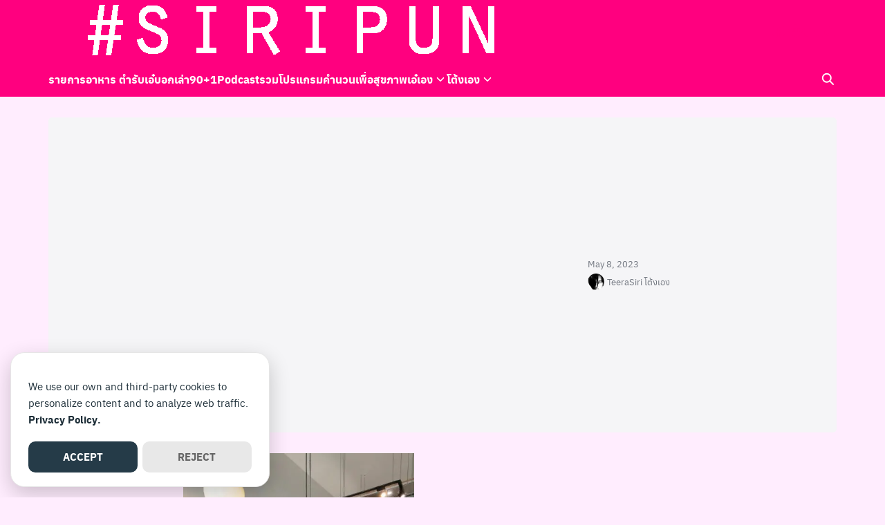

--- FILE ---
content_type: text/html; charset=utf-8
request_url: https://www.google.com/recaptcha/api2/aframe
body_size: 267
content:
<!DOCTYPE HTML><html><head><meta http-equiv="content-type" content="text/html; charset=UTF-8"></head><body><script nonce="CqdZ053NKzn6uvtNs5baWQ">/** Anti-fraud and anti-abuse applications only. See google.com/recaptcha */ try{var clients={'sodar':'https://pagead2.googlesyndication.com/pagead/sodar?'};window.addEventListener("message",function(a){try{if(a.source===window.parent){var b=JSON.parse(a.data);var c=clients[b['id']];if(c){var d=document.createElement('img');d.src=c+b['params']+'&rc='+(localStorage.getItem("rc::a")?sessionStorage.getItem("rc::b"):"");window.document.body.appendChild(d);sessionStorage.setItem("rc::e",parseInt(sessionStorage.getItem("rc::e")||0)+1);localStorage.setItem("rc::h",'1768760067749');}}}catch(b){}});window.parent.postMessage("_grecaptcha_ready", "*");}catch(b){}</script></body></html>

--- FILE ---
content_type: text/css
request_url: https://siripun.com/wp-content/themes/fruit3/assets/css/style-d.css?ver=3.0.1
body_size: -13
content:
/*# sourceMappingURL=style-d.css.map */

--- FILE ---
content_type: application/javascript; charset=utf-8
request_url: https://fundingchoicesmessages.google.com/f/AGSKWxVie0LrqIfRPRPXr5hIwErADGinfX37LlwTAyOT9_GbsksHL-8dLY_ro7IbVivuKX5Pt6kZVVLdWCWxlVN-MbxJafL2sZvt5c18VTXVwoZ0ve6KZNwlI2ywxI8S6H_5uAfE37drOgh395XZXBzeabSkF5OLkwOBuH8VcqQa0EAnhGgZz3_x6RkH0Ua9/_/ero-ads-/adload./ads/empty./advertisement1./advert37.
body_size: -1289
content:
window['bba4b25c-3a5b-4e8d-a039-5c0256da8360'] = true;

--- FILE ---
content_type: application/javascript
request_url: https://siripun.com/wp-content/plugins/embedpress/assets/js/blocks.build.js?ver=1759995037
body_size: 74933
content:
import{j as e,g as aa,R as na}from"./chunks/index-MYapx1be.js";import{R as Qa,A as Aa,P as en,p as Ls,a as tn,T as on,b as sn,c as Wt,d as ht,L as Ts}from"./chunks/AnimatedTheme-D3rZSj0_.js";const{G:Pt,Path:H,Polygon:tg,SVG:rt}=wp.components,_s=e.jsxs(rt,{xmlns:"http://www.w3.org/1999/xlink",viewBox:"0 0 48 48",children:[" ",e.jsxs(Pt,{children:[e.jsx(H,{style:{fill:"#2196F3"},d:"M 37 45 L 11 45 C 9.34375 45 8 43.65625 8 42 L 8 6 C 8 4.34375 9.34375 3 11 3 L 30 3 L 40 13 L 40 42 C 40 43.65625 38.65625 45 37 45 Z "}),e.jsx(H,{style:{fill:"#BBDEFB"},d:"M 40 13 L 30 13 L 30 3 Z "}),e.jsx(H,{style:{fill:"#1565C0"},d:"M 30 13 L 40 23 L 40 13 Z "}),e.jsx(H,{style:{fill:"#E3F2FD"},d:"M 15 23 L 33 23 L 33 25 L 15 25 Z "}),e.jsx(H,{style:{fill:"#E3F2FD"},d:"M 15 27 L 33 27 L 33 29 L 15 29 Z "}),e.jsx(H,{style:{fill:"#E3F2FD"},d:"M 15 31 L 33 31 L 33 33 L 15 33 Z "}),e.jsx(H,{style:{fill:"#E3F2FD"},d:"M 15 35 L 25 35 L 25 37 L 15 37 Z "})]})]}),ra=e.jsx(rt,{xmlns:"http://www.w3.org/1999/xlink",enableBackground:"new 0 0 24 24",id:"Layer_2",version:"1.1",viewBox:"0 0 24 24",children:e.jsxs(Pt,{children:[e.jsx(H,{d:"M21,6l-6-6H5C3.8954306,0,3,0.8954305,3,2v20c0,1.1045704,0.8954306,2,2,2h14c1.1045704,0,2-0.8954296,2-2   V6z",style:{fill:"#FFC720"}}),e.jsx(H,{d:"M17,6c-0.5444336,0-1.0367432-0.2190552-1.3973999-0.5719604L21,10.8254395V6H17z",style:{fill:"url(#SVGID_1_)"}}),e.jsx(H,{d:"M19,23.75H5c-1.1045532,0-2-0.8954468-2-2V22c0,1.1045532,0.8954468,2,2,2h14c1.1045532,0,2-0.8954468,2-2   v-0.25C21,22.8545532,20.1045532,23.75,19,23.75z",style:{opacity:"0.1"}}),e.jsx(H,{d:"M15,0v4c0,1.1045694,0.8954306,2,2,2h4L15,0z",style:{fill:"#FFE083"}}),e.jsx(H,{d:"M17,5.75c-1.1045532,0-2-0.8954468-2-2V4c0,1.1045532,0.8954468,2,2,2h4l-0.25-0.25H17z",style:{opacity:"0.1"}}),e.jsx(H,{d:"M15,0H5C3.8954468,0,3,0.8953857,3,2v0.25c0-1.1046143,0.8954468-2,2-2h10",style:{fill:"#FFFFFF",opacity:"0.2"}}),e.jsx(H,{d:"M15.5,9h-7C7.6728516,9,7,9.6728516,7,10.5v6C7,17.3271484,7.6728516,18,8.5,18h7   c0.8271484,0,1.5-0.6728516,1.5-1.5v-6C17,9.6728516,16.3271484,9,15.5,9z M8,15.5V11h8v4.5H8z",style:{fill:"#FFFFFF"}}),e.jsx(H,{d:"M21,6l-6-6H5C3.8954306,0,3,0.8954305,3,2v20c0,1.1045704,0.8954306,2,2,2h14   c1.1045704,0,2-0.8954296,2-2V6z",style:{fill:"url(#SVGID_2_)"}})]})}),ia=e.jsx(rt,{xmlns:"http://www.w3.org/1999/xlink",viewBox:"0 0 48 48",version:"1.1",children:e.jsxs(Pt,{children:[e.jsx(H,{style:{fill:"#43A047"},d:"M 37 45 L 11 45 C 9.34375 45 8 43.65625 8 42 L 8 6 C 8 4.34375 9.34375 3 11 3 L 30 3 L 40 13 L 40 42 C 40 43.65625 38.65625 45 37 45 Z "}),e.jsx(H,{style:{fill:"#C8E6C9"},d:"M 40 13 L 30 13 L 30 3 Z "}),e.jsx(H,{style:{fill:"#2E7D32"},d:"M 30 13 L 40 23 L 40 13 Z "}),e.jsx(H,{style:{fill:"#E8F5E9"},d:"M 31 23 L 15 23 L 15 37 L 33 37 L 33 23 Z M 17 25 L 21 25 L 21 27 L 17 27 Z M 17 29 L 21 29 L 21 31 L 17 31 Z M 17 33 L 21 33 L 21 35 L 17 35 Z M 31 35 L 23 35 L 23 33 L 31 33 Z M 31 31 L 23 31 L 23 29 L 31 29 Z M 31 27 L 23 27 L 23 25 L 31 25 Z "})]})}),da=e.jsxs(rt,{xmlns:"http://www.w3.org/1999/xlink",viewBox:"0 0 48 48",version:"1.1",children:[" ",e.jsxs(Pt,{children:[e.jsx(H,{style:{fill:"#7850C1"},d:"M 37 45 L 11 45 C 9.34375 45 8 43.65625 8 42 L 8 6 C 8 4.34375 9.34375 3 11 3 L 30 3 L 40 13 L 40 42 C 40 43.65625 38.65625 45 37 45 Z "}),e.jsx(H,{style:{fill:"#C2ABE1"},d:"M 40 13 L 30 13 L 30 3 Z "}),e.jsx(H,{style:{fill:"#2E7D32"},d:"M 30 13 L 40 23 L 40 13 Z "}),e.jsx(H,{style:{fill:"#E8F5E9"},d:"M 19 23 L 33 23 L 33 25 L 19 25 Z "}),e.jsx(H,{style:{fill:"#E8F5E9"},d:"M 19 28 L 33 28 L 33 30 L 19 30 Z "}),e.jsx(H,{style:{fill:"#E8F5E9"},d:"M 19 33 L 33 33 L 33 35 L 19 35 Z "}),e.jsx(H,{style:{fill:"#E8F5E9"},d:"M 15 23 L 17 23 L 17 25 L 15 25 Z "}),e.jsx(H,{style:{fill:"#E8F5E9"},d:"M 15 28 L 17 28 L 17 30 L 15 30 Z "}),e.jsx(H,{style:{fill:"#E8F5E9"},d:"M 15 33 L 17 33 L 17 35 L 15 35 Z "})]})]}),ca=e.jsxs(rt,{xmlns:"http://www.w3.org/1999/xlink",viewBox:"0 0 48 48",version:"1.1",children:[" ",e.jsxs(Pt,{children:[e.jsx(H,{style:{fill:"#DE5245"},d:"M37,45H11c-1.7,0-3-1.3-3-3V6c0-1.7,1.3-3,3-3h19l10,10v29C40,43.7,38.7,45,37,45z"}),e.jsx(H,{style:{fill:"#EEA6A0"},d:"M40,13H30V3L40,13z"}),e.jsx(H,{style:{fill:"#B3433A"},d:"M30,13l10,10V13H30z"}),e.jsx(H,{style:{fill:"#FFFFFF"},d:"M20.5,32c-3,0-5.5-2.5-5.5-5.5c0-3,2.5-5.5,5.5-5.5s5.5,2.5,5.5,5.5C26,29.5,23.5,32,20.5,32z    M20.5,23c-1.9,0-3.5,1.6-3.5,3.5s1.6,3.5,3.5,3.5s3.5-1.6,3.5-3.5S22.4,23,20.5,23z"}),e.jsx(H,{style:{fill:"#FFFFFF"},d:"M27.6,29c-0.6,1.8-1.9,3.3-3.6,4.1V38h9v-9H27.6z"})]})]}),pa=e.jsxs(rt,{xmlns:"http://www.w3.org/1999/xlink",viewBox:"0 0 48 48",version:"1.1",children:[" ",e.jsxs(Pt,{children:[e.jsx(H,{style:{fill:"#1C9957"},d:"M 42 39 L 42 9 C 42 7.34375 40.65625 6 39 6 L 9 6 C 7.34375 6 6 7.34375 6 9 L 6 39 C 6 40.65625 7.34375 42 9 42 L 39 42 C 40.65625 42 42 40.65625 42 39 Z "}),e.jsx(H,{style:{fill:"#3E7BF1"},d:"M 9 42 L 39 42 C 40.65625 42 24 26 24 26 C 24 26 7.34375 42 9 42 Z "}),e.jsx(H,{style:{fill:"#CBCCC9"},d:"M 42 39 L 42 9 C 42 7.34375 26 24 26 24 C 26 24 42 40.65625 42 39 Z "}),e.jsx(H,{style:{fill:"#EFEFEF"},d:"M 39 42 C 40.65625 42 42 40.65625 42 39 L 42 38.753906 L 26.246094 23 L 23 26.246094 L 38.753906 42 Z "}),e.jsx(H,{style:{fill:"#FFD73D"},d:"M 42 9 C 42 7.34375 40.65625 6 39 6 L 38.753906 6 L 6 38.753906 L 6 39 C 6 40.65625 7.34375 42 9 42 L 9.246094 42 L 42 9.246094 Z "}),e.jsx(H,{style:{fill:"#D73F35"},d:"M 36 2 C 30.476563 2 26 6.476563 26 12 C 26 18.8125 33.664063 21.296875 35.332031 31.851563 C 35.441406 32.53125 35.449219 33 36 33 C 36.550781 33 36.558594 32.53125 36.667969 31.851563 C 38.335938 21.296875 46 18.8125 46 12 C 46 6.476563 41.523438 2 36 2 Z "}),e.jsx(H,{style:{fill:"#752622"},d:"M 39.5 12 C 39.5 13.933594 37.933594 15.5 36 15.5 C 34.066406 15.5 32.5 13.933594 32.5 12 C 32.5 10.066406 34.066406 8.5 36 8.5 C 37.933594 8.5 39.5 10.066406 39.5 12 Z "}),e.jsx(H,{style:{fill:"#FFFFFF"},d:"M 14.492188 12.53125 L 14.492188 14.632813 L 17.488281 14.632813 C 17.09375 15.90625 16.03125 16.816406 14.492188 16.816406 C 12.660156 16.816406 11.175781 15.332031 11.175781 13.5 C 11.175781 11.664063 12.660156 10.179688 14.492188 10.179688 C 15.316406 10.179688 16.070313 10.484375 16.648438 10.980469 L 18.195313 9.433594 C 17.21875 8.542969 15.921875 8 14.492188 8 C 11.453125 8 8.992188 10.464844 8.992188 13.5 C 8.992188 16.535156 11.453125 19 14.492188 19 C 19.304688 19 20.128906 14.683594 19.675781 12.539063 Z "})]})]}),ua=e.jsxs(rt,{xmlns:"http://www.w3.org/1999/xlink",viewBox:"0 0 48 48",version:"1.1",children:[" ",e.jsxs(Pt,{children:[e.jsx(H,{style:{fill:"#FFFFFF"},d:"M 12 32 L 12 8 L 39 8 L 39 26 L 33 32 L 24 32 L 18 38 L 18 32 Z "}),e.jsx(H,{style:{fill:"#8E24AA"},d:"M 9 5 L 6 12.121094 L 6 38 L 15 38 L 15 43 L 20 43 L 25 38 L 32 38 L 42 28 L 42 5 Z M 38 26 L 33 31 L 24 31 L 19 36 L 19 31 L 13 31 L 13 9 L 38 9 Z "}),e.jsx(H,{style:{fill:"#8E24AA"},d:"M 32 25 L 27 25 L 27 15 L 32 15 Z "}),e.jsx(H,{style:{fill:"#8E24AA"},d:"M 24 25 L 19 25 L 19 15 L 24 15 Z "})]})]}),ma=e.jsxs(rt,{xmlns:"http://www.w3.org/1999/xlink",viewBox:"0 0 769 598",version:"1.1",children:[" ",e.jsxs(Pt,{children:[e.jsx(H,{style:{fill:"#148ee0"},d:"M766.89,229.17c0,0 -17.78,35.38 -106.5,91.3c-37.82,23.79 -116.36,49.1 -217.33,58.86c-54.52,5.29 -154.9,0.99 -197.96,0.99c-43.29,0 -63.13,9.12 -101.95,52.84c-143.15,161.36 -143.15,161.36 -143.15,161.36c0,0 49.57,0.24 87.01,0.24c37.43,0 271.55,13.59 375.43,-14.98c337.36,-92.72 304.46,-350.62 304.46,-350.62z"}),e.jsx(H,{style:{fill:"#54bbff"},d:"M757.84,126.66c16.23,-98.97 -39.68,-126.16 -39.68,-126.16c0,0 2.36,80.57 -145.7,97.65c-131.42,15.16 -572.46,3.74 -572.46,3.74c0,0 0,0 141.74,162.54c38.39,44.06 58.76,49.17 101.92,52.22c43.16,2.89 138.42,1.86 202.99,-3.05c70.58,-5.41 171.17,-28.43 239.19,-81.11c34.88,-26.98 65.21,-64.48 72,-105.83z"})]})]}),ha=e.jsx(rt,{xmlns:"http://www.w3.org/2000/svg",width:"24",height:"24",viewBox:"0 0 24 24",role:"img","aria-hidden":"true",focusable:"false",children:e.jsx(H,{d:"M21.8 8s-.195-1.377-.795-1.984c-.76-.797-1.613-.8-2.004-.847-2.798-.203-6.996-.203-6.996-.203h-.01s-4.197 0-6.996.202c-.39.046-1.242.05-2.003.846C2.395 6.623 2.2 8 2.2 8S2 9.62 2 11.24v1.517c0 1.618.2 3.237.2 3.237s.195 1.378.795 1.985c.76.797 1.76.77 2.205.855 1.6.153 6.8.2 6.8.2s4.203-.005 7-.208c.392-.047 1.244-.05 2.005-.847.6-.607.795-1.985.795-1.985s.2-1.618.2-3.237v-1.517C22 9.62 21.8 8 21.8 8zM9.935 14.595v-5.62l5.403 2.82-5.403 2.8z"})}),ga=e.jsxs("svg",{xmlns:"http://www.w3.org/2000/svg",viewBox:"0 0 276 340",children:[e.jsx("path",{d:"M196.7.6H24.3C11.1.6.4 11.3.4 24.6v292.9c0 12.3 10 22.2 22.2 22.2H252c13.3 0 23.9-10.7 23.9-23.9V80.9L196.7.6z",fill:"#e94848"}),e.jsx("path",{d:"M196.7 57c0 13.3 10.7 23.9 23.9 23.9H276L196.7.6V57z",fill:"#f19191"}),e.jsxs("linearGradient",{id:"A",gradientUnits:"userSpaceOnUse",x1:"44.744",y1:"77.111",x2:"116.568",y2:"77.111",children:[e.jsx("stop",{offset:"0",stopColor:"#fff"}),e.jsx("stop",{offset:"1",stopColor:"#fff0f0"})]}),e.jsx("path",{d:"M113 84.5H48.3c-1.9 0-3.5-1.6-3.5-3.5v-7.7c0-1.9 1.6-3.5 3.5-3.5H113c1.9 0 3.5 1.6 3.5 3.5V81c.1 1.9-1.5 3.5-3.5 3.5z",fill:"url(#A)"}),e.jsxs("linearGradient",{id:"B",gradientUnits:"userSpaceOnUse",x1:"44.744",y1:"136.016",x2:"233.927",y2:"136.016",children:[e.jsx("stop",{offset:"0",stopColor:"#fff"}),e.jsx("stop",{offset:"1",stopColor:"#fff0f0"})]}),e.jsx("use",{href:"#H",opacity:".8",fill:"url(#B)"}),e.jsxs("linearGradient",{id:"C",gradientUnits:"userSpaceOnUse",x1:"44.744",y1:"135.993",x2:"233.927",y2:"135.993",children:[e.jsx("stop",{offset:"0",stopColor:"#fff"}),e.jsx("stop",{offset:"1",stopColor:"#fff0f0"})]}),e.jsx("use",{href:"#H",y:"33.6",opacity:".7",fill:"url(#C)"}),e.jsxs("linearGradient",{id:"D",gradientUnits:"userSpaceOnUse",x1:"44.744",y1:"135.969",x2:"233.927",y2:"135.969",children:[e.jsx("stop",{offset:"0",stopColor:"#fff"}),e.jsx("stop",{offset:"1",stopColor:"#fff0f0"})]}),e.jsx("use",{href:"#H",y:"67.2",opacity:".6",fill:"url(#D)"}),e.jsxs("linearGradient",{id:"E",gradientUnits:"userSpaceOnUse",x1:"44.744",y1:"136.045",x2:"233.927",y2:"136.045",children:[e.jsx("stop",{offset:"0",stopColor:"#fff"}),e.jsx("stop",{offset:"1",stopColor:"#fff0f0"})]}),e.jsx("use",{href:"#H",y:"100.7",opacity:".4",fill:"url(#E)"}),e.jsxs("linearGradient",{id:"F",gradientUnits:"userSpaceOnUse",x1:"44.744",y1:"270.322",x2:"174.778",y2:"270.322",children:[e.jsx("stop",{offset:"0",stopColor:"#fff"}),e.jsx("stop",{offset:"1",stopColor:"#fff0f0"})]}),e.jsx("path",{d:"M171.9 277.7H47.6c-1.6 0-2.9-1.3-2.9-2.9v-9c0-1.6 1.3-2.9 2.9-2.9h124.3c1.6 0 2.9 1.3 2.9 2.9v9c0 1.6-1.3 2.9-2.9 2.9z",opacity:".3",fill:"url(#F)"}),e.jsx("defs",{children:e.jsx("path",{id:"H",d:"M231 143.4H47.6c-1.6 0-2.9-1.3-2.9-2.9v-9c0-1.6 1.3-2.9 2.9-2.9H231c1.6 0 2.9 1.3 2.9 2.9v9c0 1.6-1.3 2.9-2.9 2.9z"})})]}),fa=e.jsxs("svg",{version:"1.1",id:"Layer_1",xmlns:"http://www.w3.org/2000/svg",x:"0px",y:"0px",viewBox:"0 0 512 512",children:[e.jsx("path",{fill:"#E2E5E7",d:"M128,0c-17.6,0-32,14.4-32,32v448c0,17.6,14.4,32,32,32h320c17.6,0,32-14.4,32-32V128L352,0H128z"}),e.jsx("path",{fill:"#B0B7BD",d:"M384,128h96L352,0v96C352,113.6,366.4,128,384,128z"}),e.jsx("polygon",{fill:"#CAD1D8",points:"480,224 384,128 480,128 "}),e.jsx("path",{fill:"#F15642",d:`M416,416c0,8.8-7.2,16-16,16H48c-8.8,0-16-7.2-16-16V256c0-8.8,7.2-16,16-16h352c8.8,0,16,7.2,16,16
	V416z`}),e.jsxs("g",{children:[e.jsx("path",{fill:"#FFFFFF",d:`M101.744,303.152c0-4.224,3.328-8.832,8.688-8.832h29.552c16.64,0,31.616,11.136,31.616,32.48
		c0,20.224-14.976,31.488-31.616,31.488h-21.36v16.896c0,5.632-3.584,8.816-8.192,8.816c-4.224,0-8.688-3.184-8.688-8.816V303.152z
		 M118.624,310.432v31.872h21.36c8.576,0,15.36-7.568,15.36-15.504c0-8.944-6.784-16.368-15.36-16.368H118.624z`}),e.jsx("path",{fill:"#FFFFFF",d:`M196.656,384c-4.224,0-8.832-2.304-8.832-7.92v-72.672c0-4.592,4.608-7.936,8.832-7.936h29.296
		c58.464,0,57.184,88.528,1.152,88.528H196.656z M204.72,311.088V368.4h21.232c34.544,0,36.08-57.312,0-57.312H204.72z`}),e.jsx("path",{fill:"#FFFFFF",d:`M303.872,312.112v20.336h32.624c4.608,0,9.216,4.608,9.216,9.072c0,4.224-4.608,7.68-9.216,7.68
		h-32.624v26.864c0,4.48-3.184,7.92-7.664,7.92c-5.632,0-9.072-3.44-9.072-7.92v-72.672c0-4.592,3.456-7.936,9.072-7.936h44.912
		c5.632,0,8.96,3.344,8.96,7.936c0,4.096-3.328,8.704-8.96,8.704h-37.248V312.112z`})]}),e.jsx("path",{fill:"#CAD1D8",d:"M400,432H96v16h304c8.8,0,16-7.2,16-16v-16C416,424.8,408.8,432,400,432z"})]}),ba=e.jsxs("svg",{xmlns:"http://www.w3.org/2000/svg",viewBox:"186 38 76 76",children:[e.jsx("path",{fill:"#fff",d:"M244 56h-40v40h40V56z"}),e.jsx("path",{fill:"#EA4335",d:"M244 114l18-18h-18v18z"}),e.jsx("path",{fill:"#FBBC04",d:"M262 56h-18v40h18V56z"}),e.jsx("path",{fill:"#34A853",d:"M244 96h-40v18h40V96z"}),e.jsx("path",{fill:"#188038",d:"M186 96v12c0 3.315 2.685 6 6 6h12V96h-18z"}),e.jsx("path",{fill:"#1967D2",d:"M262 56V44c0-3.315-2.685-6-6-6h-12v18h18z"}),e.jsx("path",{fill:"#4285F4",d:"M244 38h-52c-3.315 0 -6 2.685-6 6v52h18V56h40V38z"}),e.jsx("path",{fill:"#4285F4",d:"M212.205 87.03c-1.495-1.01-2.53-2.485-3.095-4.435l3.47-1.43c.315 1.2.865 2.13 1.65 2.79.78.66 1.73.985 2.84.985 1.135 0 2.11-.345 2.925-1.035s1.225-1.57 1.225-2.635c0-1.09-.43-1.98-1.29-2.67-.86-.69-1.94-1.035-3.23-1.035h-2.005V74.13h1.8c1.11 0 2.045-.3 2.805-.9.76-.6 1.14-1.42 1.14-2.465 0 -.93-.34-1.67-1.02-2.225-.68-.555-1.54-.835-2.585-.835-1.02 0 -1.83.27-2.43.815a4.784 4.784 0 0 0 -1.31 2.005l-3.435-1.43c.455-1.29 1.29-2.43 2.515-3.415 1.225-.985 2.79-1.48 4.69-1.48 1.405 0 2.67.27 3.79.815 1.12.545 2 1.3 2.635 2.26.635.965.95 2.045.95 3.245 0 1.225-.295 2.26-.885 3.11-.59.85-1.315 1.5-2.175 1.955v.205a6.605 6.605 0 0 1 2.79 2.175c.725.975 1.09 2.14 1.09 3.5 0 1.36-.345 2.575-1.035 3.64s-1.645 1.905-2.855 2.515c-1.215.61-2.58.92-4.095.92-1.755.005-3.375-.5-4.87-1.51zM233.52 69.81l-3.81 2.755-1.905-2.89 6.835-4.93h2.62V88h-3.74V69.81z"})]}),U=e.jsxs("svg",{xmlns:"http://www.w3.org/2000/svg",xmlSpace:"preserve",id:"Layer_1",x:0,y:0,style:{enableBackground:"new 0 0 70 70"},viewBox:"0 0 70 70",children:[e.jsx("style",{children:".st0{fill:#5b4e96}"}),e.jsx("path",{d:"M4 4.4h9.3V1.1H.7v12.7H4zM65.7 56.8v9.3h-9.4v3.3H68.9V56.8zM59 41.8c.3-.2.7-.3 1-.5 8.2-4.5 11.1-14.8 6.6-22.9-2.6-4.7-7.4-7.9-12.8-8.5-3.1-.4-6.3.2-9.2 1.5-.3.2-.7.3-1 .5-3.9 2.2-6.8 5.8-8 9.9L26.4 48c-.8 2.4-2.3 4.3-4.3 5.4-.2.1-.3.2-.5.3-1.5.7-3.2 1-4.9.8-2.9-.3-5.5-2-6.9-4.6-1.2-2.1-1.4-4.5-.8-6.9.7-2.3 2.2-4.3 4.3-5.4.2-.1.4-.2.5-.3 1.5-.7 3.2-1 5-.8h.2L17.1 42c-.1.4.1.8.5.9l4.9 1.6c.4.1.8-.1.9-.4l4.2-12c.1-.3.1-.6-.1-.9-.1-.3-.4-.5-.7-.6l-4.4-1.3c-.1 0-.2 0-.3-.1l-.4-.1c-.6-.1-1.3-.3-1.9-.3-3.2-.4-6.3.2-9.2 1.5-.3.2-.7.3-1 .5-4 2.2-6.8 5.8-8.1 10.1-1.3 4.4-.7 9 1.5 12.9 2.6 4.7 7.4 7.9 12.8 8.5 3.1.4 6.3-.2 9.2-1.5.3-.2.7-.3 1-.5 3.9-2.2 6.8-5.8 8-9.9l9.2-26.2v-.1c1-2.6 2.4-4.3 4.3-5.4.2-.1.4-.2.5-.3 1.5-.7 3.2-1 4.9-.8 2.9.3 5.5 2 6.9 4.6 2.4 4.4.8 9.9-3.5 12.3-.2.1-.4.2-.5.3-1.6.7-3.2 1-5 .8-.5-.1-1-.2-1.6-.3l-2.8-.8c-.3-.1-.6.1-.7.4L43.3 41c-.1.3.1.7.4.8l3.5 1c.8.2 1.7.4 2.6.5 3.1.4 6.3-.2 9.2-1.5z",className:"st0"})]}),lt=e.jsxs("svg",{width:"25",height:"25",viewBox:"0 0 48 48",version:"1",xmlns:"http://www.w3.org/2000/svg",children:[e.jsx("circle",{fill:"#2196F3",cx:"24",cy:"24",r:"21"}),e.jsx("path",{fill:"#fff",d:"M22 22h4v11h-4z"}),e.jsx("circle",{fill:"#fff",cx:"24",cy:"16.5",r:"2.5"})]}),ln=e.jsx("svg",{xmlns:"http://www.w3.org/2000/svg",viewBox:"0 0 24 24",width:"24",height:"24","aria-hidden":"true",focusable:"false",children:e.jsx("path",{d:"M19.5 4.5h-7V6h4.44l-5.97 5.97 1.06 1.06L18 7.06v4.44h1.5v-7Zm-13 1a2 2 0 0 0-2 2v10a2 2 0 0 0 2 2h10a2 2 0 0 0 2-2v-3H17v3a.5.5 0 0 1-.5.5h-10a.5.5 0 0 1-.5-.5v-10a.5.5 0 0 1 .5-.5h3V5.5h-3Z"})}),an=()=>e.jsx("div",{className:"ep-doc-popup-icon",children:e.jsxs("svg",{xmlns:"http://www.w3.org/2000/svg",viewBox:"0 0 24 24",xmlSpace:"preserve",children:[e.jsx("path",{fill:"#fff",d:"M5 3c-1.1 0-2 .9-2 2v14c0 1.1.9 2 2 2h14c1.1 0 2-.9 2-2v-6l-2-2v8H5V5h8l-2-2H5zm9 0 2.7 2.7-7.5 7.5 1.7 1.7 7.5-7.5L21 10V3h-7z"}),e.jsx("path",{style:{fill:"none"},d:"M0 0h24v24H0z"})]})}),nn=()=>e.jsx("div",{className:"ep-doc-download-icon",children:e.jsx("svg",{width:20,height:20,viewBox:"0 0 0.6 0.6",xmlns:"http://www.w3.org/2000/svg",children:e.jsx("path",{fill:"#fff",fillRule:"evenodd",d:"M.525.4A.025.025 0 0 1 .55.422v.053A.075.075 0 0 1 .479.55H.125A.075.075 0 0 1 .05.479V.425A.025.025 0 0 1 .1.422v.053A.025.025 0 0 0 .122.5h.353A.025.025 0 0 0 .5.478V.425A.025.025 0 0 1 .525.4ZM.3.05a.025.025 0 0 1 .025.025v.24L.357.283A.025.025 0 0 1 .39.281l.002.002a.025.025 0 0 1 .002.033L.392.318.317.393.316.394.314.395.311.397.308.398.305.399.301.4H.295L.292.399.289.398.287.397.285.395A.025.025 0 0 1 .283.393L.208.318A.025.025 0 0 1 .241.281l.002.002.032.032v-.24A.025.025 0 0 1 .3.05Z"})})}),rn=()=>e.jsx("div",{className:"ep-doc-print-icon",children:e.jsx("svg",{xmlns:"http://www.w3.org/2000/svg",width:20,height:20,viewBox:"0 0 24 24",children:e.jsx("path",{d:"M19 8H5c-1.66 0-3 1.34-3 3v6h4v4h12v-4h4v-6c0-1.66-1.34-3-3-3zm-3 11H8v-5h8v5zm3-7c-.55 0-1-.45-1-1s.45-1 1-1 1 .45 1 1-.45 1-1 1zm-1-9H6v4h12V3z",fill:"#fff"})})}),dn=()=>e.jsx("div",{className:"ep-doc-fullscreen-icon",children:e.jsx("svg",{width:20,height:20,viewBox:"0 0 24 24",xmlns:"http://www.w3.org/2000/svg",children:e.jsx("path",{d:"m3 15 .117.007a1 1 0 0 1 .876.876L4 16v4h4l.117.007a1 1 0 0 1 0 1.986L8 22H3l-.117-.007a1 1 0 0 1-.876-.876L2 21v-5l.007-.117a1 1 0 0 1 .876-.876L3 15Zm18 0a1 1 0 0 1 .993.883L22 16v5a1 1 0 0 1-.883.993L21 22h-5a1 1 0 0 1-.117-1.993L16 20h4v-4a1 1 0 0 1 .883-.993L21 15ZM8 2a1 1 0 0 1 .117 1.993L8 4H4v4a1 1 0 0 1-.883.993L3 9a1 1 0 0 1-.993-.883L2 8V3a1 1 0 0 1 .883-.993L3 2h5Zm13 0 .117.007a1 1 0 0 1 .876.876L22 3v5l-.007.117a1 1 0 0 1-.876.876L21 9l-.117-.007a1 1 0 0 1-.876-.876L20 8V4h-4l-.117-.007a1 1 0 0 1 0-1.986L16 2h5Z",fill:"#fff"})})}),cn=()=>e.jsx("div",{className:"ep-doc-minimize-icon",style:{display:"none"},children:e.jsxs("svg",{xmlns:"http://www.w3.org/2000/svg",viewBox:"0 0 20 20",style:{enableBackground:"new 0 0 385.331 385.331"},xmlSpace:"preserve",width:20,height:20,children:[e.jsx("path",{fill:"#fff",d:"M13.751 8.131h5.62c0.355 0 0.619 -0.28 0.619 -0.634 0 -0.355 -0.265 -0.615 -0.619 -0.614h-4.995V1.878c0 -0.355 -0.27 -0.624 -0.624 -0.624s-0.624 0.27 -0.624 0.624v5.62c0 0.002 0.001 0.003 0.001 0.004 0 0.002 -0.001 0.003 -0.001 0.005 0 0.348 0.276 0.625 0.624 0.624zM6.244 1.259c-0.354 0 -0.614 0.265 -0.614 0.619v4.995H0.624c-0.355 0 -0.624 0.27 -0.624 0.624 0 0.355 0.27 0.624 0.624 0.624h5.62c0.002 0 0.003 -0.001 0.004 -0.001 0.002 0 0.003 0.001 0.005 0.001 0.348 0 0.624 -0.276 0.624 -0.624V1.878c0 -0.354 -0.28 -0.619 -0.634 -0.619zm0.005 10.61H0.629c-0.355 0.001 -0.619 0.28 -0.619 0.634 0 0.355 0.265 0.615 0.619 0.614h4.995v5.005c0 0.355 0.27 0.624 0.624 0.624 0.355 0 0.624 -0.27 0.624 -0.624V12.502c0 -0.002 -0.001 -0.003 -0.001 -0.004 0 -0.002 0.001 -0.003 0.001 -0.005 0 -0.348 -0.276 -0.624 -0.624 -0.624zm13.127 0H13.756c-0.002 0 -0.003 0.001 -0.004 0.001 -0.002 0 -0.003 -0.001 -0.005 -0.001 -0.348 0 -0.624 0.276 -0.624 0.624v5.62c0 0.355 0.28 0.619 0.634 0.619 0.354 0.001 0.614 -0.265 0.614 -0.619v-4.995H19.376c0.355 0 0.624 -0.27 0.624 -0.624s-0.27 -0.624 -0.624 -0.625z"})," ",e.jsx("g",{}),e.jsx("g",{}),e.jsx("g",{}),e.jsx("g",{}),e.jsx("g",{}),e.jsx("g",{})]})}),pn=()=>e.jsx("div",{className:"ep-doc-draw-icon",children:e.jsx("svg",{width:20,height:20,viewBox:"0 0 24 24",fill:"none",xmlns:"http://www.w3.org/2000/svg",children:e.jsx("path",{d:"m15 7.5 2.5 2.5m-10 10L19.25 8.25c0.69 -0.69 0.69 -1.81 0 -2.5v0c-0.69 -0.69 -1.81 -0.69 -2.5 0L5 17.5V20h2.5Zm0 0h8.379C17.05 20 18 19.05 18 17.879v0c0 -0.563 -0.224 -1.103 -0.621 -1.5L17 16M4.5 5c2 -2 5.5 -1 5.5 1 0 2.5 -6 2.5 -6 5 0 0.876 0.533 1.526 1.226 2",stroke:"#fff",strokeWidth:2,strokeLinecap:"round",strokeLinejoin:"round"})})});var ya={exports:{}},xa={exports:{}};(function(){var o="ABCDEFGHIJKLMNOPQRSTUVWXYZabcdefghijklmnopqrstuvwxyz0123456789+/",t={rotl:function(s,l){return s<<l|s>>>32-l},rotr:function(s,l){return s<<32-l|s>>>l},endian:function(s){if(s.constructor==Number)return t.rotl(s,8)&16711935|t.rotl(s,24)&4278255360;for(var l=0;l<s.length;l++)s[l]=t.endian(s[l]);return s},randomBytes:function(s){for(var l=[];s>0;s--)l.push(Math.floor(Math.random()*256));return l},bytesToWords:function(s){for(var l=[],a=0,n=0;a<s.length;a++,n+=8)l[n>>>5]|=s[a]<<24-n%32;return l},wordsToBytes:function(s){for(var l=[],a=0;a<s.length*32;a+=8)l.push(s[a>>>5]>>>24-a%32&255);return l},bytesToHex:function(s){for(var l=[],a=0;a<s.length;a++)l.push((s[a]>>>4).toString(16)),l.push((s[a]&15).toString(16));return l.join("")},hexToBytes:function(s){for(var l=[],a=0;a<s.length;a+=2)l.push(parseInt(s.substr(a,2),16));return l},bytesToBase64:function(s){for(var l=[],a=0;a<s.length;a+=3)for(var n=s[a]<<16|s[a+1]<<8|s[a+2],c=0;c<4;c++)a*8+c*6<=s.length*8?l.push(o.charAt(n>>>6*(3-c)&63)):l.push("=");return l.join("")},base64ToBytes:function(s){s=s.replace(/[^A-Z0-9+\/]/ig,"");for(var l=[],a=0,n=0;a<s.length;n=++a%4)n!=0&&l.push((o.indexOf(s.charAt(a-1))&Math.pow(2,-2*n+8)-1)<<n*2|o.indexOf(s.charAt(a))>>>6-n*2);return l}};xa.exports=t})();var un=xa.exports,gs={utf8:{stringToBytes:function(o){return gs.bin.stringToBytes(unescape(encodeURIComponent(o)))},bytesToString:function(o){return decodeURIComponent(escape(gs.bin.bytesToString(o)))}},bin:{stringToBytes:function(o){for(var t=[],s=0;s<o.length;s++)t.push(o.charCodeAt(s)&255);return t},bytesToString:function(o){for(var t=[],s=0;s<o.length;s++)t.push(String.fromCharCode(o[s]));return t.join("")}}},Bs=gs;/*!
 * Determine if an object is a Buffer
 *
 * @author   Feross Aboukhadijeh <https://feross.org>
 * @license  MIT
 */var mn=function(o){return o!=null&&(wa(o)||hn(o)||!!o._isBuffer)};function wa(o){return!!o.constructor&&typeof o.constructor.isBuffer=="function"&&o.constructor.isBuffer(o)}function hn(o){return typeof o.readFloatLE=="function"&&typeof o.slice=="function"&&wa(o.slice(0,0))}(function(){var o=un,t=Bs.utf8,s=mn,l=Bs.bin,a=function(n,c){n.constructor==String?c&&c.encoding==="binary"?n=l.stringToBytes(n):n=t.stringToBytes(n):s(n)?n=Array.prototype.slice.call(n,0):!Array.isArray(n)&&n.constructor!==Uint8Array&&(n=n.toString());for(var r=o.bytesToWords(n),u=n.length*8,i=1732584193,d=-271733879,m=-1732584194,p=271733878,h=0;h<r.length;h++)r[h]=(r[h]<<8|r[h]>>>24)&16711935|(r[h]<<24|r[h]>>>8)&4278255360;r[u>>>5]|=128<<u%32,r[(u+64>>>9<<4)+14]=u;for(var x=a._ff,f=a._gg,b=a._hh,g=a._ii,h=0;h<r.length;h+=16){var y=i,$=d,k=m,w=p;i=x(i,d,m,p,r[h+0],7,-680876936),p=x(p,i,d,m,r[h+1],12,-389564586),m=x(m,p,i,d,r[h+2],17,606105819),d=x(d,m,p,i,r[h+3],22,-1044525330),i=x(i,d,m,p,r[h+4],7,-176418897),p=x(p,i,d,m,r[h+5],12,1200080426),m=x(m,p,i,d,r[h+6],17,-1473231341),d=x(d,m,p,i,r[h+7],22,-45705983),i=x(i,d,m,p,r[h+8],7,1770035416),p=x(p,i,d,m,r[h+9],12,-1958414417),m=x(m,p,i,d,r[h+10],17,-42063),d=x(d,m,p,i,r[h+11],22,-1990404162),i=x(i,d,m,p,r[h+12],7,1804603682),p=x(p,i,d,m,r[h+13],12,-40341101),m=x(m,p,i,d,r[h+14],17,-1502002290),d=x(d,m,p,i,r[h+15],22,1236535329),i=f(i,d,m,p,r[h+1],5,-165796510),p=f(p,i,d,m,r[h+6],9,-1069501632),m=f(m,p,i,d,r[h+11],14,643717713),d=f(d,m,p,i,r[h+0],20,-373897302),i=f(i,d,m,p,r[h+5],5,-701558691),p=f(p,i,d,m,r[h+10],9,38016083),m=f(m,p,i,d,r[h+15],14,-660478335),d=f(d,m,p,i,r[h+4],20,-405537848),i=f(i,d,m,p,r[h+9],5,568446438),p=f(p,i,d,m,r[h+14],9,-1019803690),m=f(m,p,i,d,r[h+3],14,-187363961),d=f(d,m,p,i,r[h+8],20,1163531501),i=f(i,d,m,p,r[h+13],5,-1444681467),p=f(p,i,d,m,r[h+2],9,-51403784),m=f(m,p,i,d,r[h+7],14,1735328473),d=f(d,m,p,i,r[h+12],20,-1926607734),i=b(i,d,m,p,r[h+5],4,-378558),p=b(p,i,d,m,r[h+8],11,-2022574463),m=b(m,p,i,d,r[h+11],16,1839030562),d=b(d,m,p,i,r[h+14],23,-35309556),i=b(i,d,m,p,r[h+1],4,-1530992060),p=b(p,i,d,m,r[h+4],11,1272893353),m=b(m,p,i,d,r[h+7],16,-155497632),d=b(d,m,p,i,r[h+10],23,-1094730640),i=b(i,d,m,p,r[h+13],4,681279174),p=b(p,i,d,m,r[h+0],11,-358537222),m=b(m,p,i,d,r[h+3],16,-722521979),d=b(d,m,p,i,r[h+6],23,76029189),i=b(i,d,m,p,r[h+9],4,-640364487),p=b(p,i,d,m,r[h+12],11,-421815835),m=b(m,p,i,d,r[h+15],16,530742520),d=b(d,m,p,i,r[h+2],23,-995338651),i=g(i,d,m,p,r[h+0],6,-198630844),p=g(p,i,d,m,r[h+7],10,1126891415),m=g(m,p,i,d,r[h+14],15,-1416354905),d=g(d,m,p,i,r[h+5],21,-57434055),i=g(i,d,m,p,r[h+12],6,1700485571),p=g(p,i,d,m,r[h+3],10,-1894986606),m=g(m,p,i,d,r[h+10],15,-1051523),d=g(d,m,p,i,r[h+1],21,-2054922799),i=g(i,d,m,p,r[h+8],6,1873313359),p=g(p,i,d,m,r[h+15],10,-30611744),m=g(m,p,i,d,r[h+6],15,-1560198380),d=g(d,m,p,i,r[h+13],21,1309151649),i=g(i,d,m,p,r[h+4],6,-145523070),p=g(p,i,d,m,r[h+11],10,-1120210379),m=g(m,p,i,d,r[h+2],15,718787259),d=g(d,m,p,i,r[h+9],21,-343485551),i=i+y>>>0,d=d+$>>>0,m=m+k>>>0,p=p+w>>>0}return o.endian([i,d,m,p])};a._ff=function(n,c,r,u,i,d,m){var p=n+(c&r|~c&u)+(i>>>0)+m;return(p<<d|p>>>32-d)+c},a._gg=function(n,c,r,u,i,d,m){var p=n+(c&u|r&~u)+(i>>>0)+m;return(p<<d|p>>>32-d)+c},a._hh=function(n,c,r,u,i,d,m){var p=n+(c^r^u)+(i>>>0)+m;return(p<<d|p>>>32-d)+c},a._ii=function(n,c,r,u,i,d,m){var p=n+(r^(c|~u))+(i>>>0)+m;return(p<<d|p>>>32-d)+c},a._blocksize=16,a._digestsize=16,ya.exports=function(n,c){if(n==null)throw new Error("Illegal argument "+n);var r=o.wordsToBytes(a(n,c));return c&&c.asBytes?r:c&&c.asString?l.bytesToString(r):o.bytesToHex(r)}})();var gn=ya.exports;const zt=aa(gn),fn=(o,t)=>{if(typeof embedpressGutenbergData>"u"||!embedpressGutenbergData.ajax_url)return;const s=new XMLHttpRequest;s.open("POST",embedpressGutenbergData.ajax_url),s.setRequestHeader("Content-Type","application/x-www-form-urlencoded"),s.onload=function(){s.status===200?console.log("EmbedPress: Source data saved successfully"):console.error("EmbedPress: Failed to save source data:",s.statusText)},s.onerror=function(){console.error("EmbedPress: Request failed:",s.statusText)};const l={action:"save_source_data",block_id:o,source_url:t,_source_nonce:embedpressGutenbergData.source_nonce||""},a=Object.keys(l).map(n=>`${encodeURIComponent(n)}=${encodeURIComponent(l[n])}`).join("&");s.send(a)},bn=o=>{if(typeof embedpressGutenbergData>"u"||!embedpressGutenbergData.ajax_url)return;const t=new XMLHttpRequest;t.open("POST",embedpressGutenbergData.ajax_url),t.setRequestHeader("Content-Type","application/x-www-form-urlencoded"),t.onload=function(){t.status===200?console.log("EmbedPress: Source data deleted successfully"):console.error("EmbedPress: Failed to delete source data:",t.statusText)},t.onerror=function(){console.error("EmbedPress: Request failed:",t.statusText)};const s={action:"delete_source_data",block_id:o,_source_nonce:embedpressGutenbergData.source_nonce||""},l=Object.keys(s).map(a=>`${encodeURIComponent(a)}=${encodeURIComponent(s[a])}`).join("&");t.send(l)},yn=()=>{if(typeof wp>"u"||!wp.data)return;const o=()=>wp.data.select("core/block-editor").getBlocks();let t=o();wp.data.subscribe(()=>{const s=o(),l=t.filter(a=>!s.includes(a));if(l.length&&s.length<t.length){const a=l.filter(n=>n.name==="embedpress/embedpress"&&n.attributes.clientId).map(n=>n.attributes.clientId);a.length>0&&a.forEach(n=>{bn(n);const c=zt(n);if(typeof window.embedpressPlayers<"u"&&window.embedpressPlayers[c])try{window.embedpressPlayers[c].destroy(),delete window.embedpressPlayers[c]}catch(r){console.warn("EmbedPress: Error destroying player on block removal:",r)}})}t=s})},va=({attributes:o})=>{const{customPlayer:t}=o;if(!t)return"";const{playerPreset:s,playerColor:l,posterThumbnail:a,playerPip:n,playerRestart:c,playerRewind:r,playerFastForward:u,playerTooltip:i,playerHideControls:d,playerDownload:m,starttime:p,endtime:h,relatedvideos:x,muteVideo:f,fullscreen:b,vstarttime:g,vautoplay:y,vautopause:$,vdnt:k}=o,{selfhosted:w,format:v}=_n(o.url),P={rewind:r,restart:c,pip:n,poster_thumbnail:a,player_color:l,player_preset:s,fast_forward:u,player_tooltip:i,hide_controls:d,download:m,...p&&{start:p},...h&&{end:h},...x&&{rel:x},...f&&{mute:f},...b&&{fullscreen:b},...g&&{t:g},...y&&{autoplay:y},...$&&{autopause:$},...k&&{dnt:k},...w&&{self_hosted:w},...v&&{hosted_format:v}};return JSON.stringify(P)},ja=({attributes:o})=>{const{instaLayout:t,slidesShow:s,slidesScroll:l,carouselAutoplay:a,autoplaySpeed:n,transitionSpeed:c,carouselLoop:r,carouselArrows:u,carouselSpacing:i}=o;return t!=="insta-carousel"?"":JSON.stringify({layout:t,slideshow:s,autoplay:a,autoplayspeed:n,transitionspeed:c,loop:r,arrows:u,spacing:i})},fs=o=>o.match(/\.(mp4|mov|avi|wmv|flv|mkv|webm|mpeg|mpg)$/i),bs=o=>o.match(/\.(mp3|wav|ogg|aac)$/i),Go=o=>/^(?:https?:\/\/)?(?:www\.)?youtube\.com\/(?:c\/|channel\/|user\/|@)[\w.-]+\/?$/i.test(o),ys=o=>/^(?:https?:\/\/)?(?:www\.)?(?:youtube\.com\/(?:watch\?v=|embed\/)|youtu\.be\/)[\w-]+/i.test(o)&&!Go(o)&&!Ro(o)&&!Ca(o),Ro=o=>/^(?:https?:\/\/)?(?:www\.)?youtube\.com\/(?:c\/|channel\/|user\/|@)[\w-]+\/live\/?$/i.test(o),Ca=o=>/^(?:https?:\/\/)?(?:www\.)?youtube\.com\/shorts\/[\w-]+/i.test(o),_a=o=>/^(?:https?:\/\/)?(?:www\.)?vimeo\.com\/\d+/i.test(o),ka=o=>/\/medias\/|(?:https?:\/\/)?(?:www\.)?(?:wistia.com\/)(\w+)[^?\/]*$/i.test(o),$a=o=>/^(?:https?:\/\/)?(?:www\.)?instagram\.com\/[\w.-]+\/?$/i.test(o),xs=o=>/^(?:https?:\/\/)?(?:www\.)?opensea\.io\/collection\/[\w.-]+\/?$/i.test(o),Pa=o=>/^(?:https?:\/\/)?(?:www\.)?opensea\.io\/assets\/[\w.-]+\/[\w.-]+\/?$/i.test(o),xn=o=>/^(?:https?:\/\/)?(?:www\.)?calendly\.com\/[\w.-]+/i.test(o),wn=o=>/^(?:https?:\/\/)?(?:www\.)?tiktok\.com\/@[\w.-]+\/video\/([\w.-]+)$/i.test(o),vn=o=>/^https?:\/\/(www\.)?spreaker\.com\/(show|user|podcast|episode)\/[^/]+/.test(o),jn=o=>/^https:\/\/(photos\.app\.goo\.gl|photos\.google\.com)\/.*$/i.test(o),Sa=o=>/^(?:https?:\/\/)?(?:www\.)?meetup\.com\/.+/i.test(o);typeof window.embedpressPlayers>"u"&&(window.embedpressPlayers={});const Fs=(o,t)=>{const{url:s,posterThumbnail:l,customPlayer:a,playerTooltip:n,playerHideControls:c,playerPreset:r,playerColor:u,playerPip:i,playerRestart:d,playerRewind:m,playerFastForward:p,fullscreen:h,vautopause:x,vdnt:f,vstarttime:b}=t,g=bs(s);if(fs(s),window.embedpressPlayers[o])try{window.embedpressPlayers[o].destroy(),delete window.embedpressPlayers[o]}catch($){console.warn("EmbedPress: Error destroying player:",$)}const y=setInterval(()=>{let $=document.querySelector(`[data-playerid="${o}"] .ose-embedpress-responsive`);if(fs(s)?$=document.querySelector(`[data-playerid="${o}"] .ose-embedpress-responsive video`):bs(s)&&($=document.querySelector(`[data-playerid="${o}"] .ose-embedpress-responsive audio`)),$&&typeof Plyr<"u"){clearInterval(y);let k=document.querySelector(`[data-playerid="${o}"]`).getAttribute("data-options");k=JSON.parse(k),document.querySelector(`[data-playerid="${o}"]`).style.opacity="1";const w=/iPad|iPhone|iPod/.test(navigator.userAgent)&&!window.MSStream,v=document.querySelector(`[data-playerid='${o}'] iframe[src*="youtube"]`)!==null,P=w&&v,S=new Plyr($,{controls:["play-large","restart","rewind","play","fast-forward","progress","current-time","duration","mute","volume","captions","settings",g?"":"pip","airplay",k.download?"download":"",g?"":"fullscreen"],hideControls:c,tooltips:{controls:n,seek:n},fullscreen:{enabled:!0,fallback:!0,iosNative:!P},playsinline:!0,youtube:{...k.autoplay&&{autoplay:k.autoplay},...k.start&&{start:k.start},...k.end&&{end:k.end},...k.rel&&{rel:k.rel},...k.fullscreen&&{fs:k.fullscreen}},vimeo:{byline:!1,portrait:!1,title:!1,speed:!0,transparent:!1,controls:!1,...k.t&&{t:k.t},...k.vautoplay&&{autoplay:k.vautoplay},...k.autopause&&{autopause:k.autopause},...k.dnt&&{dnt:k.dnt}}});if(window.embedpressPlayers[o]=S,P){const C=document.querySelector(`[data-playerid='${o}'] iframe[src*="youtube"]`);C&&(C.setAttribute("allowfullscreen",""),C.setAttribute("webkitallowfullscreen",""),C.setAttribute("mozallowfullscreen",""),C.classList.add("ios-youtube-iframe"),S.on("enterfullscreen",()=>{const B=document.querySelector('meta[name="viewport"]');if(B){const N=B.getAttribute("content");B.setAttribute("data-original-content",N),B.setAttribute("content","width=device-width, initial-scale=1.0, maximum-scale=1.0, user-scalable=no, viewport-fit=cover")}}),S.on("exitfullscreen",()=>{const B=document.querySelector('meta[name="viewport"]');B&&B.hasAttribute("data-original-content")&&(B.setAttribute("content",B.getAttribute("data-original-content")),B.removeAttribute("data-original-content"))}))}l&&(S.poster=l)}},200)},Cn=(o,t)=>{const{url:s,instaLayout:l,slidesShow:a,slidesScroll:n,carouselAutoplay:c,autoplaySpeed:r,transitionSpeed:u,carouselLoop:i,carouselArrows:d,carouselSpacing:m}=t,p={layout:l,slidesPerView:a,spacing:m,loop:i,autoplay:c,autoplaySpeed:r,transitionSpeed:u,arrows:d,breakpoints:{768:{slidesPerView:2},1024:{slidesPerView:4}}},h=setInterval(()=>{if(document.querySelector(`[data-carouselid="${o}"] .embedpress-insta-container`)&&typeof CgCarousel<"u"){clearInterval(h);const f=new CgCarousel(`[data-carouselid="${o}"] .embedpress-insta-container`,p,{});if(d){const y=document.querySelector(`[data-carouselid="${o}"] .cg-carousel__btns`);y&&y.classList.remove("hidden")}else{const y=document.querySelector(`[data-carouselid="${o}"] .cg-carousel__btns`);y&&y.classList.add("hidden")}const b=document.querySelector(`[data-carouselid="${o}"] #js-carousel__next-1`);b&&b.addEventListener("click",()=>f.next());const g=document.querySelector(`[data-carouselid="${o}"] #js-carousel__prev-1`);g&&g.addEventListener("click",()=>f.prev())}},200)};function _n(o){const t=/\.(mp4|mov|avi|wmv|flv|mkv|webm|mpeg|mpg)$/i,s=/\.(mp3|wav|ogg|aac)$/i,l=t.test(o),a=s.test(o);let n=!1,c="";return(l||a)&&(n=!0,l?c="video":a&&(c="audio")),n?{selfhosted:!0,format:c}:{selfhosted:!1}}const{Fragment:kn}=wp.element;function La({attributes:o}){const{url:t,clientId:s,width:l,height:a,videosize:n,ispagination:c,gapbetweenvideos:r,ytChannelLayout:u,columns:i,customlogo:d,loadmore:m,itemperpage:p,limit:h,customPlayer:x,fullscreen:f,posterThumbnail:b,playerPreset:g,playerColor:y,playerPip:$,playerRestart:k,playerRewind:w,playerFastForward:v,playerDownload:P,instaLayout:S}=o,C=zt(s||""),B=$?"block":"none",N=k?"block":"none",I=w?"block":"none",R=v?"block":"none",L=f?"block":"none",J=P?"block":"none";let W="repeat(auto-fit, minmax(250px, 1fr))";i>0&&(W=`repeat(auto-fit, minmax(calc(${100/i}% - ${r}px), 1fr))`);let V="flex";c||(V="none");let Z="";d&&(Z=`
            [data-source-id="source-${s}"] img.watermark.ep-custom-logo {
                display: block !important;
            }
        `);let F="none";return S==="insta-carousel"&&(F="block"),e.jsxs(kn,{children:[Go(t)&&e.jsx("style",{children:`
                    [data-source-id="source-${s}"] .ep-youtube__content__block .youtube__content__body .content__wrap:not(.youtube-carousel){
                        gap: ${r}px!important;
                        margin-top: ${r}px!important;
                        display: grid!important;
                        grid-template-columns: ${W}!important;
                    }

                    [data-source-id="source-${s}"] .ose-youtube{
                        width: ${l}px!important;
                    }
                    [data-source-id="source-${s}"] .ose-youtube .ep-first-video iframe{
                        max-height: ${a}px!important;
                    }

                    [data-source-id="source-${s}"] .ose-youtube > iframe{
                        height: ${a}px!important;
                        width: ${l}px!important;
                    }

                    [data-source-id="source-${s}"] .ep-youtube__content__block .ep-youtube__content__pagination{
                        display: ${V}!important;
                    }
                    [data-source-id="source-${s}"] img.watermark{
                        display: none;
                    }

                    [data-source-id="source-${s}"] .layout-list .ep-youtube__content__block .youtube__content__body .content__wrap{
                        grid-template-columns: repeat(auto-fit, minmax(calc(100% - 30px), 1fr))!important;
                    }
                    ${Z}
                    `}),!Go(t)&&!xs(t)&&!Pa(t)&&!Sa(t)&&e.jsx("style",{children:`
                    [data-source-id="source-${s}"] .ose-embedpress-responsive{
                        width: ${l}px!important;
                        height: ${a}px!important;
                        max-height: ${a}px!important;
                    }
                    [data-source-id="source-${s}"] iframe{
                        width: ${l}px!important;
                        height: ${a}px!important;
                        max-height: ${a}px!important;
                    }
                    [data-source-id="source-${s}"] .embedpress-yt-subscribe iframe{
                        height: 100%!important;
                    }
                    [data-source-id="source-${s}"] .ose-youtube > iframe{
                        height: ${a}px!important;
                        width: ${l}px!important;
                    }
                    [data-source-id="source-${s}"] .ose-youtube{
                        height: ${a}px!important;
                        width: ${l}px!important;
                    }
                    [data-source-id="source-${s}"] .ose-giphy img{
                        height: ${a}px!important;
                        width: ${l}px!important;
                    }
                    [data-source-id="source-${s}"] .ose-google-docs img{
                        height: ${a}px!important;
                        width: ${l}px!important;
                    }
                    [data-source-id="source-${s}"] .ose-embedpress-responsive.ose-google-photos{
                        height: 100% !important;
                        max-height: 100% !important;
                    }

                    [data-source-id="source-${s}"] .embera-embed-responsive-provider-gettyimages,
                    [data-source-id="source-${s}"] .embera-embed-responsive-provider-gettyimages iframe,
                    [data-source-id="source-${s}"] .getty{
                        width: ${l}px!important;
                        height: ${a}px!important;
                        max-height: ${a}px!important;
                        max-width: 100%!important;
                    }
                    `}),xs(t)&&e.jsx("style",{children:`
                    [data-source-id="source-${s}"]{
                        width: 900px;
                        max-width: 100%!important;
                    }
            
                    [data-source-id="source-${s}"] .ose-opensea {
                        width: calc(100% - 40px)!important;
                        height: 100%!important;
                    }
                    [data-source-id="source-${s}"] .ose-opensea .ep_nft_item{
                        display: none!important;
                    }
                    [data-source-id="source-${s}"] .ose-opensea .ep_nft_item:nth-of-type(-n+${m?p:h}) {
                        display: block !important;
                    }
                    `}),ka(t)&&e.jsx("style",{children:`
                    [data-source-id="source-${s}"] .ose-wistia{
                        width: ${l}px!important;
                        height: ${a}px!important;
                    }
                    .wistia_embed{
                        width: 100%!important;
                        height: 100%!important;
                    }
                    [data-source-id="source-${s}"] img.watermark{
                        display: none;
                    }
                    ${Z}
                    `}),(ys(t)||_a(t)||Ro(t))&&e.jsx("style",{children:`
                    [data-source-id="source-${s}"] img.watermark{
                        display: none;
                    }
                    ${Z}
                    `}),n==="responsive"&&(ys(t)||Ro(t))&&e.jsx("style",{children:`
                    [data-source-id="source-${s}"] .ose-youtube {
                        width: ${l}px!important;
                        position: relative;
                        padding: 0;
                        padding-top: 56.5%;
                        height: 100%!important;
                    }
                    
                    [data-source-id="source-${s}"] .ose-youtube iframe {
                        position: absolute;
                        top: 0;
                        left: 0;
                        width: 100%;
                        height: 100%!important;
                    }
                    `}),x&&e.jsx("style",{children:`
                    [data-source-id="source-${s}"] {
                        --plyr-color-main: ${y&&y.length===7?`rgba(${parseInt(y.slice(1,3),16)}, ${parseInt(y.slice(3,5),16)}, ${parseInt(y.slice(5,7),16)}, .8)`:"rgba(0, 0, 0, .8)"};
                    }
                    [data-source-id="source-${s}"] .custom-player-preset-1, 
                    [data-source-id="source-${s}"] .custom-player-preset-3, 
                    [data-source-id="source-${s}"] .custom-player-preset-4{
                        --plyr-color-main: ${y&&y.length===7?`rgb(${parseInt(y.slice(1,3),16)}, ${parseInt(y.slice(3,5),16)}, ${parseInt(y.slice(5,7),16)})`:"rgba(0, 0, 0, .8)"};
                        --plyr-range-fill-background: #fff;
                    }
                
                    [data-source-id="source-${s}"] [data-plyr="restart"] {
                        display: ${N}!important;
                    }
                    [data-source-id="source-${s}"] [data-plyr="rewind"] {
                        display: ${I}!important;
                    }
                    [data-source-id="source-${s}"] [data-plyr="fast-forward"] {
                        display: ${R}!important;
                    }
                    [data-source-id="source-${s}"] [data-plyr="pip"] {
                        display: ${B}!important;
                    }
                    [data-source-id="source-${s}"] [data-plyr="fullscreen"] {
                        display: ${L}!important;
                    }
                    [data-source-id="source-${s}"] [data-plyr="download"] {
                        display: ${J}!important;
                    }
                
                    [data-playerid="${C}"] > .plyr {
                        width: ${l}px!important;
                        height: ${a}px!important;
                        max-height: ${a}px!important;
                    }
                    
                    /* Custom player fullscreen fixes */
                    [data-playerid="${C}"] > .plyr.plyr--fullscreen-fallback {
                        -webkit-user-select: none;
                        user-select: none;
                        -webkit-touch-callout: none;
                        touch-action: manipulation;
                        width: 100vw!important;
                        height: 100vh!important;
                        max-height: 100vh!important;
                    }

                    [data-playerid="${C}"] > .plyr.plyr--fullscreen-fallback iframe{
                        width: 100vw!important;
                        height: 100vh!important;
                        max-height: 100vh!important;
                    }

                    .plyr--fullscreen-fallback .plyr__controls {
                        bottom: 40px !important;
                    }

                    
                    ${b&&b.length>=0?`[data-playerid="${C}"] .plyr--paused .plyr__poster {
                            background-image: url("${b}")!important;
                            opacity: 1!important;
                        }`:""}
                    `}),$a(t)&&e.jsx("style",{children:`
                    [data-carouselid="${s}"] .cg-carousel__btns{
                        display: ${F};
                    }
                    `})]})}const $t=(o,t)=>{t||(document.querySelector(".pro__alert__wrap").style.display="block")},qe=()=>{document.querySelector(".pro__alert__wrap")&&document.querySelector(".pro__alert__wrap .pro__alert__card .button").addEventListener("click",o=>{document.querySelector(".pro__alert__wrap").style.display="none"})},Ye=o=>{const t=`
		<div class="pro__alert__wrap" style="display: none;">
			<div class="pro__alert__card">
				<img src="../wp-content/plugins/embedpress/EmbedPress/Ends/Back/Settings/assets/img/alert.svg" alt=""/>
					<h2>Opps...</h2>
					<p>You need to upgrade to the <a href="https://wpdeveloper.com/in/upgrade-embedpress" target="_blank">Premium</a> Version to use this feature</p>
					<a href="#" class="button radius-10">Close</a>
			</div>
		</div>
		`,s=document.createElement("div");return s.innerHTML=t,s},ks=()=>{document.querySelector(".tips__alert__wrap")&&document.querySelector(".tips__alert__wrap .tips__alert__card .button").addEventListener("click",o=>{document.querySelector(".tips__alert__wrap").style.display="none"})},Ta=o=>{document.querySelector(".tips__alert__wrap").style.display="block"},$s=()=>{const o=`
		<div class="tips__alert__wrap" style="display: none;">
			<div class="tips__alert__card">
				<img src="../wp-content/plugins/embedpress/EmbedPress/Ends/Back/Settings/assets/img/idea.svg" alt=""/>
					<h2>Simply add "/live" to the channel's URL to embed a live video.</h2>
					<p>Note: If there are multiple live videos on the channel, just the most recent ones will be seen. </p>
					<a href="#" class="button radius-10">Close</a>
			</div>
		</div>
		`,t=document.createElement("div");return t.innerHTML=o,t},St=(o,t)=>{const s=new XMLHttpRequest;s.open("POST",ajaxurl),s.setRequestHeader("Content-Type","application/x-www-form-urlencoded"),s.onload=function(){s.status===200?console.log("Request successful:",s.responseText):console.error("Request failed:",s.statusText)},s.onerror=function(){console.error("Request failed:",s.statusText)};const l={action:"save_source_data",block_id:o,source_url:t,_source_nonce:embedpressGutenbergData.sourceNonce},a=Object.keys(l).map(n=>`${encodeURIComponent(n)}=${encodeURIComponent(l[n])}`).join("&");s.send(a)},Ba=(o,t,s,l,a)=>{let n=`<div class="ep-social-share share-position-${o}">`;return t&&(n+=`
        <a href="#" class="ep-social-icon facebook" target="_blank">
            <svg width="64px" height="64px" viewBox="0 -6 512 512" xmlns="http://www.w3.org/2000/svg" fill="#000000"><g id="SVGRepo_bgCarrier" stroke-width="0" /><g id="SVGRepo_tracerCarrier" stroke-linecap="round" stroke-linejoin="round" /><g id="SVGRepo_iconCarrier"><path fill="#475a96" d="M0 0h512v500H0z" /><path d="M375.717 112.553H138.283c-8.137 0-14.73 6.594-14.73 14.73v237.434c0 8.135 6.594 14.73 14.73 14.73h127.826V276.092h-34.781v-40.28h34.781v-29.705c0-34.473 21.055-53.244 51.807-53.244 14.73 0 27.391 1.097 31.08 1.587v36.026l-21.328.01c-16.725 0-19.963 7.947-19.963 19.609v25.717h39.887l-5.193 40.28h-34.693v103.355h68.012c8.135 0 14.73-6.596 14.73-14.73V127.283c-.001-8.137-6.596-14.73-14.731-14.73z" fill="#ffffff" /></g></svg>
        </a>`),s&&(n+=`
        <a href="#" class="ep-social-icon twitter" target="_blank">
            <svg viewBox="0 0 24 24" aria-hidden="true" fill="#fff" class="r-4qtqp9 r-yyyyoo r-dnmrzs r-bnwqim r-lrvibr r-m6rgpd r-lrsllp r-1nao33i r-16y2uox r-8kz0gk"><g><path d="M18.244 2.25h3.308l-7.227 8.26 8.502 11.24H16.17l-5.214-6.817L4.99 21.75H1.68l7.73-8.835L1.254 2.25H8.08l4.713 6.231zm-1.161 17.52h1.833L7.084 4.126H5.117z"></path></g></svg>
        </a>`),l&&(n+=`
        <a href="#" class="ep-social-icon pinterest" target="_blank">
            <svg xmlns="http://www.w3.org/2000/svg" height="800" width="1200" viewBox="-36.42015 -60.8 315.6413 364.8">
                <path
                    d="M121.5 0C54.4 0 0 54.4 0 121.5 0 173 32 217 77.2 234.7c-1.1-9.6-2-24.4.4-34.9 2.2-9.5 14.2-60.4 14.2-60.4s-3.6-7.3-3.6-18c0-16.9 9.8-29.5 22-29.5 10.4 0 15.4 7.8 15.4 17.1 0 10.4-6.6 26-10.1 40.5-2.9 12.1 6.1 22 18 22 21.6 0 38.2-22.8 38.2-55.6 0-29.1-20.9-49.4-50.8-49.4-34.6 0-54.9 25.9-54.9 52.7 0 10.4 4 21.6 9 27.7 1 1.2 1.1 2.3.8 3.5-.9 3.8-3 12.1-3.4 13.8-.5 2.2-1.8 2.7-4.1 1.6-15.2-7.1-24.7-29.2-24.7-47.1 0-38.3 27.8-73.5 80.3-73.5 42.1 0 74.9 30 74.9 70.2 0 41.9-26.4 75.6-63 75.6-12.3 0-23.9-6.4-27.8-14 0 0-6.1 23.2-7.6 28.9-2.7 10.6-10.1 23.8-15.1 31.9 11.4 3.5 23.4 5.4 36 5.4 67.1 0 121.5-54.4 121.5-121.5C243 54.4 188.6 0 121.5 0z"
                    fill="#fff" />
            </svg>
        </a>`),a&&(n+=`
        <a href="#" class="ep-social-icon linkedin" target="_blank">
            <svg fill="#ffffff" height="800px" width="800px" version="1.1" id="Layer_1" xmlns="http://www.w3.org/2000/svg" xmlns:xlink="http://www.w3.org/1999/xlink" viewBox="0 0 310 310" xml:space="preserve"><g id="XMLID_801_"><path id="XMLID_802_" d="M72.16,99.73H9.927c-2.762,0-5,2.239-5,5v199.928c0,2.762,2.238,5,5,5H72.16c2.762,0,5-2.238,5-5V104.73
        C77.16,101.969,74.922,99.73,72.16,99.73z"/><path id="XMLID_803_" d="M41.066,0.341C18.422,0.341,0,18.743,0,41.362C0,63.991,18.422,82.4,41.066,82.4
        c22.626,0,41.033-18.41,41.033-41.038C82.1,18.743,63.692,0.341,41.066,0.341z"/><path id="XMLID_804_" d="M230.454,94.761c-24.995,0-43.472,10.745-54.679,22.954V104.73c0-2.761-2.238-5-5-5h-59.599
        c-2.762,0-5,2.239-5,5v199.928c0,2.762,2.238,5,5,5h62.097c2.762,0,5-2.238,5-5v-98.918c0-33.333,9.054-46.319,32.29-46.319
        c25.306,0,27.317,20.818,27.317,48.034v97.204c0,2.762,2.238,5,5,5H305c2.762,0,5-2.238,5-5V194.995
        C310,145.43,300.549,94.761,230.454,94.761z"/></g></svg>
        </a>`),n+="</div>",n},Wo=o=>/\.([0-9a-z]+)(?=[?#])|(\.)(?:[\w]+)$/i.test(o),$n=o=>{const t=parseInt(o.slice(1,3),16),s=parseInt(o.slice(3,5),16),l=parseInt(o.slice(5,7),16),a=Math.max(t,s,l),n=Math.min(t,s,l),c=(a+n)/2;return Math.round(c/255*100)},Pn=(o,t)=>{const s=parseInt(o.slice(1,3),16),l=parseInt(o.slice(3,5),16),a=parseInt(o.slice(5,7),16),n=Math.round(t/100*255),c=Math.max(Math.min(s+n,255),0),r=Math.max(Math.min(l+n,255),0),u=Math.max(Math.min(a+n,255),0);return"#"+((1<<24)+(c<<16)+(r<<8)+u).toString(16).slice(1)},Kt=o=>/^(?:https?:\/\/)?(?:www\.)?instagram\.com\/(?:[a-zA-Z0-9_\.]+\/?|explore\/tags\/[a-zA-Z0-9_\-]+\/?)$/.test(o),A=o=>{if(o.startsWith("/")||o.startsWith("#"))return o;try{const t=new URL(o);if(!["http:","https:","ftp:","ftps:","mailto:","news:","irc:","irc6:","ircs:","gopher:","nntp:","feed:","telnet:","mms:","rtsp:","sms:","svn:","tel:","fax:","xmpp:","webcal:","urn:"].includes(t.protocol))throw new Error("Invalid protocol");return t.toString()}catch(t){return console.error("Error sanitizing URL:",t.message),"/404"}},ws=o=>/^https?:\/\/(?:www\.)?instagram\.com\/explore\/tags\/([^/]+)\/?$/i.test(o),K=(o,t="")=>{if(t)return t;if(!o)return"";try{if(o.indexOf("view.officeapps.live.com")!==-1){const r=new URLSearchParams(o.split("?")[1]).get("src");r&&(o=r)}const s=new URL(o),a=s.pathname.split("/"),n=a.pop()||a.pop();if(n){let c=n.split(".")[0];return c=decodeURIComponent(c).replace(/[-_]/g," "),c.charAt(0).toUpperCase()+c.slice(1)}return s.hostname}catch{return""}},{useBlockProps:Sn}=wp.blockEditor,{applyFilters:Ln}=wp.hooks;function Tn({attributes:o}){const t=Sn.save(),{url:s,embedHTML:l,width:a,height:n,contentShare:c,sharePosition:r,customPlayer:u,playerPreset:i,customlogo:d,logoX:m,logoY:p,logoOpacity:h,clientId:x,adManager:f,adSource:b,adFileUrl:g,adWidth:y,adHeight:$,adXPosition:k,adYPosition:w,shareFacebook:v,shareTwitter:P,sharePinterest:S,shareLinkedin:C,instaLayout:B,cEmbedType:N,cPopupButtonText:I,cPopupButtonBGColor:R,cPopupButtonTextColor:L,coverImageUrl:J,playlist:W,enableLazyLoad:V}=o;if(!s||Bn(s))return null;const Z=s&&(s.includes("youtube.com/channel/")||s.includes("youtube.com/c/")||s.includes("youtube.com/user/")),F=s&&s.includes("instagram.com"),_=s&&s.includes("opensea.io")&&!s.includes("/assets/"),E=s&&s.includes("opensea.io")&&s.includes("/assets/"),z=s&&s.includes("wistia.com");s&&s.includes("spreaker.com");let q="",O="",Y=r||"right";c&&(q="ep-content-share-enabled",O="ep-share-position-"+Y);let T="";u&&(T=i||"preset-default");let re="";Z&&(re="embedded-youtube-channel");let ie="";F&&(ie=B);let ue="";(_||E)&&(ue=" source-opensea");const ye={position:"relative",display:"inline-block"},ne=zt(x||"");let de="";if(N==="popup_button"){let Ke=L,Ne=R;L&&!L.startsWith("#")&&(Ke="#"+L),R&&!R.startsWith("#")&&(Ne="#"+R),de=`
            <div class="cbutton-preview-wrapper" style="margin-top:-${n}px">
                <h4 class="cbutton-preview-text">Preview Popup Button</h4>
                <div style="position: static" class="calendly-badge-widget">
                    <div class="calendly-badge-content" style="color: ${Ke}; background: ${Ne};">
                        ${I}
                    </div>
                </div>
            </div>
        `}let M="";z&&(M="<span class='ep-wistia-message'> Changes will be affected in frontend. </span>");let me="";c&&(me=Ba(r,v,P,S,C));const xe=Ln("embedpress.customLogoComponent","",o),$e=`${a?`width:${a}px;`:""}${n?`height:${n}px;`:""}max-width:100%;`;let Ue=l||"";l&&(V&&!u)?Ue=l.replace(/<iframe([^>]*)src=["']([^"']+)["']([^>]*)>/gi,(Ke,Ne,pt,ut)=>`<div class="ep-lazy-iframe-placeholder" data-ep-lazy-src="${pt}" data-ep-iframe-style="${$e}" ${Ne} ${ut} style="${$e}"></div>`):l&&(a||n)?Ue=l.replace(/<iframe([^>]*)>/gi,`<iframe$1 style="${$e}">`):!l&&s&&(Ue=`
            <div class="embedpress-placeholder" data-url="${s}" data-width="${a||600}" data-height="${n||400}">
                <!-- EmbedPress content will be loaded here -->
            </div>`);const Be=u?va({attributes:o}):"",Lt=B==="insta-carousel"?ja({attributes:o}):"";return e.jsxs("figure",{...t,"data-source-id":`source-${x}`,"data-embed-type":o.providerName||"",children:[e.jsxs("div",{className:`gutenberg-block-wraper ${q} ${O}${ue}`,children:[e.jsx("div",{className:`position-${Y}-wraper ep-embed-content-wraper ${re} ${T} ${ie}`,style:ye,...u?{"data-playerid":ne}:{},...u?{"data-options":Be}:{},...B==="insta-carousel"?{"data-carouselid":ne}:{},...B==="insta-carousel"?{"data-carousel-options":Lt}:{},dangerouslySetInnerHTML:{__html:Ue+xe+M+me+de}}),f&&b==="image"&&g&&e.jsx("div",{className:"main-ad-template",style:{position:"absolute",bottom:`${w}%`,left:`${k}%`,width:`${y}px`,height:`${$}px`,backgroundImage:`url(${g})`,backgroundSize:"cover",backgroundPosition:"center",zIndex:10},children:e.jsx("div",{style:{width:"100%",height:"100%"},children:e.jsx("img",{src:g,alt:"Advertisement",style:{width:"100%",height:"100%",objectFit:"cover"}})})})]}),f&&b==="image"&&e.jsx("style",{dangerouslySetInnerHTML:{__html:`
                        [data-source-id="source-${x}"] .main-ad-template div,
                        .main-ad-template div img {
                            height: 100%;
                        }
                        [data-source-id="source-${x}"] .main-ad-template {
                            position: absolute;
                            bottom: ${w}%;
                            left: ${k}%;
                        }
                    `}}),e.jsx(La,{attributes:o})]})}function Bn(o){return o?["photos.app.goo.gl","photos.google.com","instagram.com","opensea.io"].some(s=>o.includes(s)):!1}const{useRef:og}=wp.element,{applyFilters:qo}=wp.hooks,{__:Fn}=wp.i18n,{TextControl:sg,TextareaControl:lg,ToggleControl:ag,PanelBody:En}=wp.components;function it({attributes:o,setAttributes:t}){const{lockContent:s,protectionType:l,userRole:a,lockHeading:n,lockSubHeading:c,lockErrorMessage:r,passwordPlaceholder:u,submitButtonText:i,submitUnlockingText:d,enableFooterMessage:m,footerMessage:p,contentPassword:h}=o,x=qo("embedpress.togglePlaceholder",[],"Enable Content Protection",!1);return e.jsxs(En,{title:e.jsxs("div",{className:"ep-pannel-icon",children:[U," ",Fn("Content Protection","embedpress")]}),initialOpen:!1,className:s?"":"disabled-content-protection",children:[qo("embedpress.toggleContentProtection",[x],o,t),qo("embedpress.lockContentControllers",[],o,t)]})}function G({classname:o,headerText:t}){return e.jsx("h4",{className:o||"ep-control-header",children:t})}const{__:ng}=wp.i18n,{TextControl:rg,RangeControl:ig,PanelBody:dg,Button:Dn}=wp.components,{MediaUpload:Nn}=wp.blockEditor;function Mn({attributes:o,setAttributes:t}){const{customThumbnail:s}=o,l=n=>{t({customThumbnail:n.sizes.full.url})},a=n=>{t({customThumbnail:""})};return e.jsxs("div",{children:[e.jsx("label",{class:"custom-share-thumbnail-label",children:"Thumbnail"}),s&&e.jsxs("div",{className:"ep__custom-logo",style:{position:"relative"},children:[e.jsx("button",{title:"Remove Image",className:"ep-remove__image",type:"button",onClick:a,children:e.jsx("span",{class:"dashicon dashicons dashicons-trash"})}),e.jsx("img",{src:s,alt:"John"})]}),e.jsx("div",{className:"ep-custom-logo-button",children:e.jsx(Nn,{onSelect:l,allowedTypes:["image"],value:s,render:({open:n})=>e.jsx(Dn,{className:"ep-logo-upload-button",icon:s?"update":"upload",onClick:n,children:s?"Change Image":"Upload Image"})})})]})}const{__:Me}=wp.i18n,{TextControl:zn,TextareaControl:Un,ToggleControl:At,SelectControl:In,PanelBody:Gn}=wp.components;function at({attributes:o,setAttributes:t}){const{customTitle:s,customDescription:l,contentShare:a,sharePosition:n,shareFacebook:c,shareTwitter:r,sharePinterest:u,shareLinkedin:i}=o;return e.jsxs(Gn,{title:e.jsxs("div",{className:"ep-pannel-icon",children:[U," ",Me("Social Share","embedpress")]}),initialOpen:!1,children:[e.jsx("div",{className:"content-share-toggle",children:e.jsx(At,{label:Me("Enable Social Share"),checked:a,onChange:d=>t({contentShare:d})})}),a&&e.jsxs("div",{className:"content-share-controls",children:[e.jsx(zn,{label:Me("Title"),value:s,onChange:d=>t({customTitle:d}),placeholder:Me("Enter Title")}),e.jsx(Un,{label:Me("Description"),placeholder:Me("Enter description"),value:l,onChange:d=>t({customDescription:d})}),e.jsx(In,{label:Me("Position"),value:n,options:[{label:"Top",value:"top"},{label:"Right",value:"right"},{label:"Bottom",value:"bottom"},{label:"Left",value:"left"}],onChange:d=>t({sharePosition:d}),__nextHasNoMarginBottom:!0}),e.jsx(Mn,{attributes:o,setAttributes:t}),e.jsx("h3",{children:Me("Share Platforms","embedpress")}),e.jsx(At,{label:Me("Facebook"),checked:c!==!1,onChange:d=>t({shareFacebook:d})}),e.jsx(At,{label:Me("Twitter"),checked:r!==!1,onChange:d=>t({shareTwitter:d})}),e.jsx(At,{label:Me("Pinterest"),checked:u!==!1,onChange:d=>t({sharePinterest:d})}),e.jsx(At,{label:Me("LinkedIn"),checked:i!==!1,onChange:d=>t({shareLinkedin:d})}),e.jsxs("div",{className:"ep-documentation ",children:[U,e.jsx("a",{href:"https://embedpress.com/docs/ep-social-share-option-with-embedded-content/",target:"_blank",children:" Need Help? "})]})]})]})}const{useState:cg,useEffect:pg}=wp.element,{isShallowEqualObjects:ug}=wp.isShallowEqual,Rn=(o,t)=>{const s={};return Object.keys(o).forEach(l=>{l in t?s[l]=t[l]:s[l]=o[l]}),s},ee=(o,t,s)=>{const l=Rn(s,t);return{...o,...l}},vs=o=>o.match(/\.(mp4|mov|avi|wmv|flv|mkv|webm|mpeg|mpg)$/i),Es=o=>o.match(/\.(mp3|wav|ogg|aac)$/i),Fa=o=>/^https?:\/\/(www\.)?spreaker\.com\/(show|user|podcast|episode)\/[^/]+/.test(o),Ho=o=>/^https:\/\/(photos\.app\.goo\.gl|photos\.google\.com)\/.*$/i.test(o),{__:Hn}=wp.i18n,{applyFilters:Ds}=wp.hooks,{TextControl:mg,RangeControl:hg,PanelBody:On,Button:gg}=wp.components;function Vn({attributes:o,setAttributes:t}){const{customlogo:s,logoX:l,logoY:a,customlogoUrl:n,logoOpacity:c}=o;embedpressGutenbergData.isProPluginActive,document.querySelector(".pro__alert__wrap")||(document.querySelector("body").append(Ye()),qe());const r=Ds("embedpress.uploadPlaceholder",[]);return e.jsx(On,{title:e.jsxs("div",{className:"ep-pannel-icon",children:[U," ",Hn("Custom Branding","embedpress")]}),initialOpen:!1,children:Ds("embedpress.customLogoSettings",[r],o,t)})}const{__:ce}=wp.i18n,{applyFilters:be}=wp.hooks,{SelectControl:fg,ToggleControl:Ae,ColorPalette:bg,Button:yg,TextControl:Ns}=wp.components,Wn=[{name:"",color:"#FF0000"},{name:"",color:"#00FF00"},{name:"",color:"#5b4e96"},{name:"",color:"#0000FF"},{name:"",color:"#FFA500"}],{MediaUpload:xg}=wp.blockEditor,Ps=o=>{const{attributes:t,setAttributes:s,isYTVideo:l,isYTLive:a,isYTShorts:n,isVimeoVideo:c,isSelfHostedAudio:r}=o,{url:u,customPlayer:i,starttime:d,endtime:m,autoplay:p,muteVideo:h,fullscreen:x,relatedvideos:f,vautoplay:b,vautopause:g,vdnt:y,posterThumbnail:$,playerPip:k,playerRestart:w,playerRewind:v,playerFastForward:P,playerPreset:S,playerColor:C,playerTooltip:B,playerHideControls:N,playerDownload:I}=t;vs(u),document.querySelector(".pro__alert__wrap")||(document.querySelector("body").append(Ye()),qe()),document.querySelector(".tips__alert__wrap")||(document.querySelector("body").append($s()),ks());const R=be("embedpress.togglePlaceholder",[],ce("Tooltip","embedpress"),!0),L=be("embedpress.togglePlaceholder",[],ce("Auto Hide Controls","embedpress"),!0),J=be("embedpress.togglePlaceholder",[],ce("Source Link","embedpress"),!0),W=be("embedpress.togglePlaceholder",[],ce("Sticky Video","embedpress"),!1),V=be("embedpress.uploadPlaceholder",[],ce("Sticky Video","embedpress"),!1),Z=be("embedpress.selectPlaceholder",[],ce("Preset","embedpress"),"default","Default"),F=be("embedpress.colorPlatePlaceholder",[],ce("Player Color","embedpress"),"#5b4e96",Wn),_=be("embedpress.togglePlaceholder",[],ce("Auto Paause","embedpress"),!1),E=be("embedpress.togglePlaceholder",[],ce("DNT","embedpress"),!1);return e.jsxs("div",{className:"ep-custom-player-controls",children:[be("embedpress.youtubeControls",[Z],t,s,"preset",o),(a||l||n)&&e.jsxs("div",{className:"youtube-player-controls",children:[e.jsx(Ns,{label:ce("Start Time (in seconds)"),value:d,onChange:z=>s({starttime:z}),type:"number",className:"ep-control-field"}),e.jsx(Ns,{label:ce("End Time (in seconds)"),value:m,onChange:z=>s({endtime:z}),type:"number",className:"ep-control-field"}),!i&&e.jsxs("div",{children:[e.jsx(Ae,{label:ce("Auto Play"),checked:p,onChange:z=>s({autoplay:z})}),e.jsx(Ae,{label:ce("Fullscreen Button"),checked:x,onChange:z=>s({fullscreen:z})})]})]}),be("embedpress.youtubeControls",[F],t,s,"playerColor"),i&&(a||l)&&e.jsxs("div",{className:"remove-last-child-margin",children:[e.jsx(Ae,{label:ce("Auto Play"),checked:p,onChange:z=>s({autoplay:z})}),p&&e.jsx(Ae,{label:ce("Mute"),checked:h,onChange:z=>s({muteVideo:z})}),e.jsx(Ae,{label:ce("Fullscreen Button"),checked:x,onChange:z=>s({fullscreen:z})})]}),c&&e.jsxs("div",{className:"vimeo-player-controls",children:[e.jsx(Ae,{label:ce("Auto Play"),checked:b,onChange:z=>s({vautoplay:z})}),be("embedpress.vimeoControls",[_],t,s,"autoPause"),be("embedpress.vimeoControls",[E],t,s,"dnt")]}),e.jsx(Ae,{label:ce("Restart"),checked:w,onChange:z=>s({playerRestart:z})}),e.jsx(Ae,{label:ce("Rewind"),checked:v,onChange:z=>s({playerRewind:z})}),e.jsx(Ae,{label:ce("Fast Forward"),checked:P,onChange:z=>s({playerFastForward:z})}),be("embedpress.youtubeControls",[R],t,s,"tooltip"),be("embedpress.youtubeControls",[L],t,s,"autoHide"),be("embedpress.youtubeControls",[J],t,s,"sourceLink"),be("embedpress.youtubeControls",[W],t,s,"stickyVideo"),(a||l)&&e.jsxs("div",{className:"ep-yt-related-videos",children:[e.jsx(Ae,{label:ce("Related Videos"),checked:f,onChange:z=>s({relatedvideos:z})}),e.jsx("p",{children:"Enable to display related videos from all channels. Otherwise, related videos will show from the same channel."})]}),!r&&e.jsxs("div",{children:[e.jsx(G,{headerText:"Thumbnail"}),be("embedpress.youtubeControls",V,t,s,"thumbnail",o)]})]})},{isShallowEqualObjects:Ea}=wp.isShallowEqual,{useState:Da,useEffect:Na}=wp.element,{applyFilters:mo}=wp.hooks,{__:ge}=wp.i18n,{addFilter:qn}=wp.hooks,{TextControl:Yo,SelectControl:ho,RangeControl:Yn,ToggleControl:Et,PanelBody:Zn}=wp.components,Xn=()=>{qn("embedpress_block_rest_param","embedpress",Jn,10)},Jn=(o,t)=>{if(!t.url)return o;let s={},l={};(Ma(t.url)||Cs(t.url)||Kn(t.url))&&(s={videosize:"fixed",starttime:"",endtime:"",autoplay:!1,muteVideo:!0,controls:"2",fullscreen:!0,videoannotations:!0,progressbarcolor:"red",closedcaptions:!1,modestbranding:"0",relatedvideos:!0,customPlayer:!1,posterThumbnail:"",playerPreset:"",playerColor:"",playerRestart:!1,playerRewind:!1,playerFastForward:!1,playerTooltip:!1,playerHideControls:!1}),js(t.url)&&!Cs(t.url)&&(l={pagesize:6,ytChannelLayout:"gallery"});const a={...s,...l};return ee(o,t,a)},js=o=>!!o.match(/^(?:https?:\/\/)?(?:www\.)?youtube\.com\/(?:c\/|channel\/|user\/|@)([^\/\?]+)/i),Cs=o=>!!o.match(/^https?:\/\/(?:www\.)?youtube\.com\/(?:channel\/[\w-]+|@[\w-]+)\/live$/),Kn=o=>/^https:\/\/www\.youtube\.com\/shorts\/[A-Za-z0-9_-]+$/.test(o),Ma=o=>{const t=/^.*((youtu.be\/)|(v\/)|(\/u\/\w\/)|(embed\/)|(watch\?))\??v?=?([^#&?]*).*/i,s=o.match(t);return s?s[7].length===11:!1},za=o=>{const t={pagesize:null,ytChannelLayout:null},s=ee({},o,t),[l,a]=Da(s);return Na(()=>{const n=ee(l,o,t);Ea(l||{},n)||a(n)},[o]),l},Ua=o=>{const t={videosize:null,starttime:null,endtime:null,autoplay:null,muteVideo:null,controls:null,fullscreen:null,videoannotations:null,progressbarcolor:null,closedcaptions:null,modestbranding:null,relatedvideos:null,customPlayer:null,posterThumbnail:null,playerPreset:null,playerColor:null,playerRestart:null,playerRewind:null,playerFastForward:null,playerTooltip:null,playerHideControls:null},s=ee({},o,t),[l,a]=Da(s);return Na(()=>{const n=ee(l,o,t);Ea(l||{},n)||a(n)},[o]),l},Qn=(o,t)=>({youtubeParams:js(t)?za(o):Ua(o),isYTChannel:js(t),isYTVideo:Ma(t),isYTLive:Cs(t)});function Zo({attributes:o,setAttributes:t,isYTChannel:s,isYTVideo:l,isYTLive:a,isYTShorts:n}){const{url:c,ispagination:r,pagesize:u,ytChannelLayout:i,columns:d,gapbetweenvideos:m,videosize:p,starttime:h,endtime:x,autoplay:f,muteVideo:b,controls:g,fullscreen:y,videoannotations:$,progressbarcolor:k,closedcaptions:w,modestbranding:v,relatedvideos:P,customPlayer:S}=o,C=embedpressGutenbergData.isProPluginActive;document.querySelector(".pro__alert__wrap")||(document.querySelector("body").append(Ye()),qe()),document.querySelector(".tips__alert__wrap")||(document.querySelector("body").append($s()),ks());const B=mo("embedpress.togglePlaceholder",[],ge("Closed Captions","embedpress"),!0),N=mo("embedpress.selectPlaceholder",[],ge("Modest Branding","embedpress"),"display","Display");i==="grid"&&d===1&&t({columns:3}),i==="list"&&t({columns:1});let I="Video per page";i==="carousel"&&(I="Number of videos (max 50)");let R=" (Pro)";return C&&(R=""),!C&&(i=="grid"||i=="carousel")&&($t(null,C),t({ytChannelLayout:"gallery"})),e.jsxs("div",{children:[s&&!a&&e.jsxs("div",{className:"ep__channel-yt-video-options",children:[e.jsx(ho,{label:ge("Layout"),value:i,options:[{label:"Gallery",value:"gallery"},{label:"List",value:"list"},{label:"Grid"+R,value:"grid"},{label:"Carousel"+R,value:"carousel"}],onChange:L=>t({ytChannelLayout:L}),__nextHasNoMarginBottom:!0}),e.jsx(Yo,{label:ge(I),value:u,onChange:L=>t({pagesize:L})}),e.jsx("p",{children:"Specify the number of videos you wish to show on each page."}),i!=="list"&&i!=="carousel"&&e.jsx(ho,{label:ge("Column"),value:d,options:[{label:"Auto",value:"auto"},{label:"1",value:"1"},{label:"2",value:"2"},{label:"3",value:"3"},{label:"4",value:"4"},{label:"6",value:"6"}],onChange:L=>t({columns:L}),__nextHasNoMarginBottom:!0}),i!=="carousel"&&e.jsxs("div",{children:[e.jsx(Yn,{label:ge("Gap Between Videos"),value:m,onChange:L=>t({gapbetweenvideos:L}),min:1,max:100}),e.jsx("p",{children:"Specify the gap between youtube videos."})]}),i!="carousel"&&e.jsx(Et,{label:ge("Pagination"),checked:r,onChange:L=>t({ispagination:L})}),e.jsxs("div",{className:"ep-tips-and-tricks",children:[U,e.jsxs("a",{href:"#",target:"_blank",onClick:L=>{L.preventDefault(),Ta()},children:[" ",ge("Tips & Tricks","embedpress")," "]})]})]}),(l||a||n)&&e.jsx("div",{className:"ep__single-yt-video-options",children:e.jsxs(Zn,{title:e.jsxs("div",{className:"ep-pannel-icon",children:[U," ",ge("Video Controls","embedpress")]}),initialOpen:!1,children:[e.jsx(Et,{label:ge("Enable Custom Player","embedpress"),checked:S,onChange:L=>t({customPlayer:L})}),S?e.jsx("div",{className:"ep-video-controlers",children:e.jsx(Ps,{attributes:o,setAttributes:t,isYTVideo:l,isYTLive:a})}):e.jsxs("div",{className:"ep-video-controlers",children:[e.jsx(Yo,{label:ge("Start Time (in seconds)"),value:h,onChange:L=>t({starttime:L}),type:"number",className:"ep-control-field"}),e.jsx(Yo,{label:ge("End Time (in seconds)"),value:x,onChange:L=>t({endtime:L}),type:"number",className:"ep-control-field"}),e.jsx(Et,{label:ge("Auto Play"),checked:f,onChange:L=>t({autoplay:L})}),f&&e.jsxs("div",{className:"ep-yt-mute-videos",children:[e.jsx(Et,{label:ge("Mute"),checked:b,onChange:L=>t({muteVideo:L})}),e.jsx("p",{children:"Mute the video to ensure autoplay works smoothly across all browsers. Recommended for autoplay-enabled videos."})]}),e.jsx(ho,{label:ge("Controls","embedpress"),value:g,options:[{label:"Display immediately",value:"1"},{label:"Hide controls",value:"0"},{label:"Display after user initiation immediately",value:"2"}],onChange:L=>t({controls:L}),className:"ep-select-control-field",__nextHasNoMarginBottom:!0}),e.jsx(Et,{label:ge("Fullscreen Button"),checked:y,onChange:L=>t({fullscreen:L})}),e.jsx(Et,{label:ge("Video Annotations"),checked:$,onChange:L=>t({videoannotations:L})}),e.jsx(ho,{label:ge("Progress Bar Color","embedpress"),value:k,options:[{label:"Red",value:"red"},{label:"White",value:"white"}],onChange:L=>t({progressbarcolor:L}),className:"ep-select-control-field",__nextHasNoMarginBottom:!0}),mo("embedpress.youtubeControls",[B],o,t,"closedCaptions"),mo("embedpress.youtubeControls",[N],o,t,"modestBranding"),e.jsxs("div",{className:"ep-yt-related-videos",children:[e.jsx(Et,{label:ge("Related Videos"),checked:P,onChange:L=>t({relatedvideos:L})}),e.jsx("p",{children:"Enable to display related videos from all channels. Otherwise, related videos will show from the same channel."})]})]})]})})]})}const{useState:Ms,useEffect:An,useRef:er}=wp.element,je=({attributes:o,setAttributes:t,deleteIcon:s,inEditor:l,progressBar:a})=>{const{adSource:n,adContent:c,adFileUrl:r,adSkipButton:u}=o,[i,d]=Ms(!1),[m,p]=Ms(0),h=er(null),{adWidth:x,adHeight:f}=o,b=()=>{t({adFileUrl:""})},g=P=>{const[S,C]=P.split(":");return parseInt(S,10)*60+parseInt(C,10)};let y=0;c&&(y=c.fileLength?g(c.fileLength):0);const $=()=>{const P=h.current;if(P){const{currentTime:S}=P;p(S),S>=3&&d(!0)}};An(()=>{if(n==="video")h.current.addEventListener("timeupdate",$);else{const P=setTimeout(()=>{d(!0)},3e3);return()=>{clearTimeout(P)}}},[n,c,r]);const k=()=>{t({adFileUrl:""})};let w={width:x+"px",height:f+"px"},v=!1;return l||(w={},v=!0),e.jsx("div",{className:"main-ad-template",style:w,children:e.jsx("div",{className:"ep-ad-container",children:e.jsxs("div",{className:"ep__custom-logo",style:{position:"relative"},children:[s||!l&&e.jsx("button",{title:"Remove Image",className:"ep-remove__image",type:"button",onClick:b,children:e.jsx("span",{className:"dashicon dashicons dashicons-trash"})}),n==="video"?e.jsx("div",{children:e.jsxs("video",{ref:h,className:"ep-ad",autoPlay:!0,muted:v,children:[e.jsx("source",{src:r}),"Your browser does not support the video tag."]})}):e.jsx("div",{children:e.jsx("img",{src:r})}),a||n!=="image"&&e.jsx("div",{className:"progress-bar-container",children:e.jsx("div",{className:"progress-bar",style:{background:"#5be82a",height:"4px",marginTop:"-4px",width:`${n==="video"?m/y*100:100}%`,maxWidth:"100%"}})}),u&&i&&e.jsx("button",{title:"Skip Ad",className:"skip-ad-button",onClick:k,children:"Skip Ad"})]})})})},{useRef:tr}=wp.element,{applyFilters:go}=wp.hooks,{__:zs}=wp.i18n,{TextControl:wg,RangeControl:vg,SelectControl:jg,ToggleControl:Cg,PanelBody:or,Button:_g}=wp.components,{MediaUpload:kg}=wp.blockEditor;function dt({attributes:o,setAttributes:t}){const{adManager:s,adSource:l,adContent:a,adFileUrl:n,adWidth:c,adHeight:r,adXPosition:u,adYPosition:i,adUrl:d,adStart:m,adSkipButton:p,adSkipButtonAfter:h}=o;tr(null);const x=go("embedpress.togglePlaceholder",[],"Ads Settings",!0),f=go("embedpress.adsPlaceholder",[]);return e.jsxs(or,{title:e.jsxs("div",{className:"ep-pannel-icon",children:[U," ",zs("Ads Settings","embedpress")]}),initialOpen:!1,className:s?"":"disabled-content-protection",children:[go("embedpress.adsSettings",[x],o,t),go("embedpress.adManagerSettings",[f],o,t),e.jsxs("div",{className:"ep-documentation ads-help",children:[U,e.jsxs("a",{href:"https://embedpress.com/docs/add-ep-content-protection-in-embedded-content/",target:"_blank",children:[" ",zs("Need Help?","emebdpress")," "]})]})]})}const{isShallowEqualObjects:sr}=wp.isShallowEqual,{useState:lr,useEffect:ar}=wp.element,{__:D}=wp.i18n,{addFilter:nr}=wp.hooks,{SelectControl:Xo,RangeControl:Jo,ToggleControl:nt,TextControl:$g,PanelBody:Le,ColorPalette:fe,FontSizePicker:_e}=wp.components,{InspectorControls:Pg}=wp.blockEditor,{applyFilters:ve}=wp.hooks,rr=()=>{nr("embedpress_block_rest_param","embedpress",ir,10)},ir=(o,t)=>!t.url||!(dr(t.url)||Us(t.url))?o:ee(o,t,{limit:20,itemperpage:9,loadmore:!1,loadmorelabel:"Load More",orderby:"desc",layout:Us?"ep-list":"ep-grid",preset:"ep-preset-1",nftperrow:"3",gapbetweenitem:30,collectionname:!1,nftrank:!1,label_nftrank:"",nftdetails:!1,label_nftdetails:"",nftimage:!1,nftcreator:!1,prefix_nftcreator:"",nfttitle:!1,nftprice:!1,prefix_nftprice:"",nftlastsale:!1,prefix_nftlastsale:"",nftbutton:!1,label_nftbutton:"",itemBGColor:"",collectionNameColor:"",collectionNameFZ:"",titleColor:"",titleFontsize:"",creatorColor:"",creatorFontsize:"",creatorLinkColor:"",creatorLinkFontsize:"",priceLabelColor:"",priceLabelFontsize:"",priceColor:"",priceFontsize:"",priceUSDColor:"",priceUSDFontsize:"",lastSaleLabelColor:"",lastSaleLabelFontsize:"",lastSaleColor:"",lastSaleFontsize:"",lastSaleUSDColor:"",lastSaleUSDFontsize:"",buttonTextColor:"",buttonBackgroundColor:"",buttonFontSize:"",loadmoreTextColor:"",loadmoreBackgroundColor:"",loadmoreTextFontsize:"",rankBtnColor:"",rankBtnFZ:"",rankBtnBorderColor:"",rankLabelColor:"",rankLabelFZ:"",detialTitleColor:"",detialTitleFZ:"",detailTextColor:"",detailTextLinkColor:"",detailTextFZ:""}),dr=o=>o.match(/\/collection\/|(?:https?:\/\/)?(?:www\.)?(?:opensea.com\/)(\w+)[^?\/]*$/i),Us=o=>o.match(/\/assets\/|(?:https?:\/\/)?(?:www\.)?(?:opensea.io\/)(\w+)[^?\/]*$/i),cr=o=>{const t={limit:null,itemperpage:null,loadmore:null,loadmorelabel:null,layout:null,preset:null,orderby:null,collectionname:null,nftimage:null,nfttitle:null,nftprice:null,prefix_nftprice:null,nftlastsale:null,prefix_nftlastsale:null,nftperrow:null,gapbetweenitem:null,nftbutton:null,nftrank:null,label_nftrank:null,nftdetails:null,label_nftdetails:null,label_nftbutton:null,nftcreator:null,prefix_nftcreator:null,itemBGColor:null,collectionNameColor:null,collectionNameFZ:null,titleColor:null,titleFontsize:null,creatorColor:null,creatorFontsize:null,creatorLinkColor:null,creatorLinkFontsize:null,priceLabelColor:null,priceLabelFontsize:null,priceColor:null,priceFontsize:null,priceUSDColor:null,priceUSDFontsize:null,lastSaleLabelColor:null,lastSaleLabelFontsize:null,lastSaleColor:null,lastSaleFontsize:null,lastSaleUSDColor:null,lastSaleUSDFontsize:null,buttonTextColor:null,buttonBackgroundColor:null,buttonFontSize:null,loadmoreTextColor:null,loadmoreBackgroundColor:null,loadmoreTextFontsize:null,rankBtnColor:null,rankBtnFZ:null,rankBtnBorderColor:null,rankLabelColor:null,rankLabelFZ:null,detialTitleColor:null,detialTitleFZ:null,detailTextColor:null,detailTextLinkColor:null,detailTextFZ:null},s=ee({},o,t),[l,a]=lr(s);return ar(()=>{const n=ee(l,o,t);sr(l||{},n)||a(n)},[o]),l};function pr({attributes:o,setAttributes:t,isOpensea:s,isOpenseaSingle:l}){const{limit:a,itemperpage:n,loadmore:c,loadmorelabel:r,orderby:u,layout:i,preset:d,nftperrow:m,gapbetweenitem:p,collectionname:h,nftimage:x,nftcreator:f,prefix_nftcreator:b,nfttitle:g,nftprice:y,prefix_nftprice:$,nftlastsale:k,prefix_nftlastsale:w,nftbutton:v,nftrank:P,label_nftrank:S,nftdetails:C,label_nftdetails:B,label_nftbutton:N,alignment:I,itemBGColor:R,collectionNameColor:L,collectionNameFZ:J,titleColor:W,titleFontsize:V,creatorColor:Z,creatorFontsize:F,creatorLinkColor:_,creatorLinkFontsize:E,priceLabelColor:z,priceLabelFontsize:q,priceColor:O,priceFontsize:Y,priceUSDColor:T,priceUSDFontsize:re,lastSaleLabelColor:ie,lastSaleLabelFontsize:ue,lastSaleColor:ye,lastSaleFontsize:ne,lastSaleUSDColor:de,lastSaleUSDFontsize:M,buttonTextColor:me,buttonBackgroundColor:xe,buttonFontSize:$e,loadmoreTextColor:Ue,loadmoreBackgroundColor:Je,loadmoreTextFontsize:Be,rankBtnColor:Lt,rankBtnFZ:Ke,rankBtnBorderColor:Ne,rankLabelColor:pt,rankLabelFZ:ut,detialTitleColor:Ut,detialTitleFZ:It,detailTextColor:po,detailTextLinkColor:Gt,detailTextFZ:Tt}=o;embedpressGutenbergData.isProPluginActive;const Rt=()=>{document.querySelector(".pro__alert__wrap")&&document.querySelector(".pro__alert__wrap .pro__alert__card .button").addEventListener("click",j=>{document.querySelector(".pro__alert__wrap").style.display="none"})},Ht=j=>{const uo=`
		<div class="pro__alert__wrap" style="display: none;">
			<div class="pro__alert__card">
				<img src="../wp-content/plugins/embedpress/EmbedPress/Ends/Back/Settings/assets/img/alert.svg" alt=""/>
					<h2>Opps...</h2>
					<p>You need to upgrade to the <a href="https://wpdeveloper.com/in/upgrade-embedpress" target="_blank">Premium</a> Version to use this feature</p>
					<a href="#" class="button radius-10">Close</a>
			</div>
		</div>
		`,Bt=document.createElement("div");return Bt.innerHTML=uo,Bt};document.querySelector(".pro__alert__wrap")||(document.querySelector("body").append(Ht()),Rt());const pe=[{name:D("Small"),slug:"small",size:16},{name:D("Medium"),slug:"medium",size:18},{name:D("Large"),slug:"big",size:26}],oe=[{name:"",color:"red"},{name:"",color:"green"},{name:"",color:"blue"},{name:"",color:"yellow"},{name:"",color:"orange"}],he=16;ve("embedpress.uploadPlaceholder",[],D("Sticky Video","embedpress"),!1);const mt=ve("embedpress.textControlPlaceholder",[],D("Creator Prefix","embedpress"),""),se=ve("embedpress.textControlPlaceholder",[],D("Price Prefix","embedpress"),""),we=ve("embedpress.textControlPlaceholder",[],D("Last Sale Prefix","embedpress"),""),Ie=ve("embedpress.textControlPlaceholder",[],D("Button Label","embedpress"),""),Ot=ve("embedpress.textControlPlaceholder",[],D("Rank Label","embedpress"),""),Vt=ve("embedpress.textControlPlaceholder",[],D("Details Label","embedpress"),""),Qt=ve("embedpress.togglePlaceholder",[],D("Load More","embedpress"),!1);return(s||l)&&e.jsxs("div",{children:[s&&e.jsx(Le,{title:e.jsxs("div",{className:"ep-pannel-icon",children:[U," ",D("Query","embedpress")]}),initialOpen:!0,className:"ep-opensea-options",children:e.jsxs("div",{children:[e.jsx(Jo,{label:D("Limit","embedpress"),value:a,onChange:j=>t({limit:j}),min:1,max:100}),e.jsx(Xo,{label:D("Order By","embedpress"),value:u,options:[{label:"Oldest",value:"asc"},{label:"Newest",value:"desc"}],onChange:j=>t({orderby:j}),__nextHasNoMarginBottom:!0})]})}),s&&e.jsx(Le,{title:e.jsxs("div",{className:"ep-pannel-icon",children:[U," ",D("Layout","embedpress")]}),initialOpen:!1,className:"ep-opensea-options",children:e.jsxs("div",{children:[e.jsx(Xo,{label:D("Layout","embedpress"),value:i,options:[{label:"List",value:"ep-list"},{label:"Grid",value:"ep-grid"}],onChange:j=>t({layout:j})}),i=="ep-grid"&&e.jsx(Xo,{label:D("Preset","embedpress"),value:d,options:[{label:"Preset 1",value:"ep-preset-1"},{label:"Preset 2",value:"ep-preset-2"}],onChange:j=>t({preset:j})}),e.jsx(Jo,{label:D("Item Per Row","embedpress"),value:m||3,onChange:j=>t({nftperrow:j}),min:1,max:6}),e.jsx(Jo,{label:D("Gap Between Item","embedpress"),value:p,onChange:j=>t({gapbetweenitem:j}),min:1,max:100})]})}),e.jsxs(Le,{title:e.jsxs("div",{className:"ep-pannel-icon",children:[U," ",D("Content","embedpress")]}),initialOpen:!1,className:"ep-opensea-options",children:[l&&e.jsx(nt,{label:D("Collection Name","embedpress"),checked:h,onChange:j=>t({collectionname:j})}),e.jsx(nt,{label:D("Thumbnail","embedpress"),checked:x,onChange:j=>t({nftimage:j})}),e.jsx(nt,{label:D("Title","embedpress"),checked:g,onChange:j=>t({nfttitle:j})}),e.jsx(nt,{label:D("Creator","embedpress"),checked:f,onChange:j=>t({nftcreator:j})}),f&&ve("embedpress.openseaControls",[mt],o,t,"creatorPrefix"),e.jsx(nt,{label:D("Show Price","embedpress"),checked:y,onChange:j=>t({nftprice:j})}),y&&ve("embedpress.openseaControls",[se],o,t,"pricePrefix"),e.jsx(nt,{label:D("Last Sale","embedpress"),checked:k,onChange:j=>t({nftlastsale:j})}),k&&ve("embedpress.openseaControls",[we],o,t,"lastSalePrefix"),e.jsx(nt,{label:D("Show Button","embedpress"),checked:v,onChange:j=>t({nftbutton:j})}),v&&ve("embedpress.openseaControls",[Ie],o,t,"buttonLabel"),l&&e.jsxs("div",{children:[e.jsx(nt,{label:D("Rank","embedpress"),checked:P,onChange:j=>t({nftrank:j})}),P&&ve("embedpress.openseaControls",[Ot],o,t,"rankLabel"),e.jsx(nt,{label:D("Details","embedpress"),checked:C,onChange:j=>t({nftdetails:j})}),C&&ve("embedpress.openseaControls",[Vt],o,t,"detailsLabel")]})]}),s&&e.jsx(Le,{title:e.jsxs("div",{className:"ep-pannel-icon",children:[U," ",D("Load More","embedpress")]}),initialOpen:!1,className:"ep-opensea-options",children:ve("embedpress.openseaControls",[Qt],o,t,"loadMore")}),e.jsxs(Le,{title:e.jsxs("div",{className:"ep-pannel-icon",children:[U," ",D("Color and Typography","embedpress")]}),initialOpen:!1,className:"ep-colors-typography",children:[e.jsx("p",{children:D("You can adjust the color and typography of embedded content.")}),e.jsxs("div",{className:"ep-opensea-sub-controls",children:[e.jsxs(Le,{title:D("Item"),initialOpen:!1,children:[e.jsx(G,{headerText:"Background Color"}),e.jsx(fe,{label:D("Background Color"),colors:oe,value:R,onChange:j=>t({itemBGColor:j})})]}),e.jsxs(Le,{title:D("Collection Name"),initialOpen:!1,children:[e.jsx(G,{headerText:"Color"}),e.jsx(fe,{label:D("Color"),colors:oe,value:L,onChange:j=>t({collectionNameColor:j})}),e.jsx(G,{headerText:"Font Size"}),e.jsx(_e,{__nextHasNoMarginBottom:!0,fontSizes:pe,value:J,fallbackFontSize:he,onChange:j=>t({collectionNameFZ:j})})]}),e.jsxs(Le,{title:D("Title"),initialOpen:!1,children:[e.jsx(G,{headerText:"Color"}),e.jsx(fe,{label:D("Color"),colors:oe,value:W,onChange:j=>t({titleColor:j})}),e.jsx(G,{headerText:"Font Size"}),e.jsx(_e,{__nextHasNoMarginBottom:!0,fontSizes:pe,value:V,fallbackFontSize:he,onChange:j=>t({titleFontsize:j})})]}),e.jsxs(Le,{title:D("Creator"),initialOpen:!1,children:[e.jsx(G,{headerText:"Color"}),e.jsx(fe,{label:D("Color"),colors:oe,value:Z,onChange:j=>t({creatorColor:j})}),e.jsx(G,{headerText:"Font Size"}),e.jsx(_e,{__nextHasNoMarginBottom:!0,fontSizes:pe,value:F,fallbackFontSize:he,onChange:j=>t({creatorFontsize:j})}),e.jsx(G,{headerText:"Link Color"}),e.jsx(fe,{label:D("Color"),colors:oe,value:_,onChange:j=>t({creatorLinkColor:j})}),e.jsx(G,{headerText:"Link Font Size"}),e.jsx(_e,{__nextHasNoMarginBottom:!0,fontSizes:pe,value:E,fallbackFontSize:he,onChange:j=>t({creatorLinkFontsize:j})})]}),e.jsxs(Le,{title:D("Current Price"),initialOpen:!1,children:[l&&e.jsxs("div",{children:[e.jsx(G,{headerText:"Label Color"}),e.jsx(fe,{label:D("Color"),colors:oe,value:z,onChange:j=>t({priceLabelColor:j})}),e.jsx(G,{headerText:"Label Font Size"}),e.jsx(_e,{__nextHasNoMarginBottom:!0,fontSizes:pe,value:q,fallbackFontSize:he,onChange:j=>t({priceLabelFontsize:j})})]}),e.jsx(G,{headerText:"ETH Price Color"}),e.jsx(fe,{label:D("Color"),colors:oe,value:O,onChange:j=>t({priceColor:j})}),e.jsx(G,{headerText:"ETH Font Size"}),e.jsx(_e,{__nextHasNoMarginBottom:!0,fontSizes:pe,value:Y,fallbackFontSize:he,onChange:j=>t({priceFontsize:j})}),l&&e.jsxs("div",{children:[e.jsx(G,{headerText:"USD Price Color"}),e.jsx(fe,{label:D("Color"),colors:oe,value:T,onChange:j=>t({priceUSDColor:j})}),e.jsx(G,{headerText:"USD Font Size"}),e.jsx(_e,{__nextHasNoMarginBottom:!0,fontSizes:pe,value:re,fallbackFontSize:he,onChange:j=>t({priceUSDFontsize:j})})]})]}),e.jsxs(Le,{title:D("Last Sale Price"),initialOpen:!1,children:[l&&e.jsxs("div",{children:[e.jsx(G,{headerText:"Label Color"}),e.jsx(fe,{label:D("Color"),colors:oe,value:ie,onChange:j=>t({lastSaleLabelColor:j})}),e.jsx(G,{headerText:"Label Font Size"}),e.jsx(_e,{__nextHasNoMarginBottom:!0,fontSizes:pe,value:ue,fallbackFontSize:he,onChange:j=>t({lastSaleLabelFontsize:j})})]}),e.jsx(G,{headerText:"ETH Color"}),e.jsx(fe,{label:D("Color"),colors:oe,value:ye,onChange:j=>t({lastSaleColor:j})}),e.jsx(G,{headerText:"ETH Font Size"}),e.jsx(_e,{__nextHasNoMarginBottom:!0,fontSizes:pe,value:ne,fallbackFontSize:he,onChange:j=>t({lastSaleFontsize:j})}),l&&e.jsxs("div",{children:[e.jsx(G,{headerText:"USD Price Color"}),e.jsx(fe,{label:D("Color"),colors:oe,value:de,onChange:j=>t({lastSaleUSDColor:j})}),e.jsx(G,{headerText:"USD Font Size"}),e.jsx(_e,{__nextHasNoMarginBottom:!0,fontSizes:pe,value:M,fallbackFontSize:he,onChange:j=>t({lastSaleUSDFontsize:j})})]})]}),e.jsxs(Le,{title:D("Button"),initialOpen:!1,children:[e.jsx(G,{headerText:"Color"}),e.jsx(fe,{label:D("Color"),colors:oe,value:me,onChange:j=>t({buttonTextColor:j})}),e.jsx(G,{headerText:"Background Color"}),e.jsx(fe,{label:D("Color"),colors:oe,value:xe,onChange:j=>t({buttonBackgroundColor:j})}),e.jsx(G,{headerText:"Font Size"}),e.jsx(_e,{__nextHasNoMarginBottom:!0,fontSizes:pe,value:$e,fallbackFontSize:he,onChange:j=>t({buttonFontSize:j})})]}),c&&ve("embedpress.openseaControls",[],o,t,"loadmorePanelBody"),l&&e.jsxs(Le,{title:D("Rank"),initialOpen:!1,children:[e.jsx(G,{headerText:"Label Color"}),e.jsx(fe,{label:D("Label Color"),colors:oe,value:pt,onChange:j=>t({rankLabelColor:j})}),e.jsx(G,{headerText:"Label Font Size"}),e.jsx(_e,{__nextHasNoMarginBottom:!0,fontSizes:pe,value:ut,fallbackFontSize:he,onChange:j=>t({rankLabelFZ:j})}),e.jsx(G,{headerText:"Color"}),e.jsx(fe,{label:D("Title Color"),colors:oe,value:Lt,onChange:j=>t({rankBtnColor:j})}),e.jsx(G,{headerText:"Font Size"}),e.jsx(_e,{__nextHasNoMarginBottom:!0,fontSizes:pe,value:Ke,fallbackFontSize:he,onChange:j=>t({rankBtnFZ:j})}),e.jsx(G,{headerText:"Border Color"}),e.jsx(fe,{label:D("Color"),colors:oe,value:Ne,onChange:j=>t({rankBtnBorderColor:j})})]}),l&&e.jsxs(Le,{title:D("Details"),initialOpen:!1,children:[e.jsx(G,{headerText:"Title Color"}),e.jsx(fe,{label:D("Title Color"),colors:oe,value:Ut,onChange:j=>t({detialTitleColor:j})}),e.jsx(G,{headerText:"Title Font Size"}),e.jsx(_e,{__nextHasNoMarginBottom:!0,fontSizes:pe,value:It,fallbackFontSize:he,onChange:j=>t({detialTitleFZ:j})}),e.jsx(G,{headerText:"Content Color"}),e.jsx(fe,{label:D("Color"),colors:oe,value:po,onChange:j=>t({detailTextColor:j})}),e.jsx(G,{headerText:"Link Color"}),e.jsx(fe,{label:D("Color"),colors:oe,value:Gt,onChange:j=>t({detailTextLinkColor:j})}),e.jsx(G,{headerText:"Content Font Size"}),e.jsx(_e,{__nextHasNoMarginBottom:!0,fontSizes:pe,value:Tt,fallbackFontSize:he,onChange:j=>t({detailTextFZ:j})})]})]})]}),e.jsx(dt,{attributes:o,setAttributes:t}),e.jsx(it,{attributes:o,setAttributes:t}),e.jsx(at,{attributes:o,setAttributes:t})]})}const{__:et}=wp.i18n,{isShallowEqualObjects:ur}=wp.isShallowEqual,{useState:mr,useEffect:hr}=wp.element,{addFilter:gr,applyFilters:qt}=wp.hooks,{TextControl:fr,SelectControl:Sg,RangeControl:Lg,ToggleControl:fo,PanelBody:br,Button:Tg,ColorPalette:yr}=wp.components,xr=()=>{gr("embedpress_block_rest_param","embedpress",wr,10)},wr=(o,t)=>{if(!t.url)return o;let s={};vr(t.url)&&(s={wstarttime:"",wautoplay:!1,scheme:"",captions:!0,playbar:!0,wfullscreen:!0,playbutton:!0,smallplaybutton:!0,resumable:!0,wistiafocus:!0,volumecontrol:!0,volume:100,rewind:!0,customlogo:"",logoX:5,logoY:10,customlogoUrl:"",logoOpacity:.6});const l={...s};return ee(o,t,l)},vr=o=>o.match(/\/medias\/|(?:https?:\/\/)?(?:www\.)?(?:wistia.com\/)(\w+)[^?\/]*$/i),jr=o=>{const t={wstarttime:null,wautoplay:null,scheme:null,captions:null,playbar:null,wfullscreen:null,playbutton:null,smallplaybutton:null,resumable:null,wistiafocus:null,volumecontrol:null,volume:null,rewind:null,customlogo:null,logoX:null,logoY:null,customlogoUrl:null,logoOpacity:null},s=ee({},o,t),[l,a]=mr(s);return hr(()=>{const n=ee(l,o,t);ur(l||{},n)||a(n)},[o]),l};function Cr({attributes:o,setAttributes:t,isWistiaVideo:s}){const{wstarttime:l,wautoplay:a,scheme:n,captions:c,playbar:r,wfullscreen:u,playbutton:i,smallplaybutton:d,resumable:m,wistiafocus:p,volumecontrol:h,volume:x,rewind:f,customlogo:b,logoX:g,logoY:y,customlogoUrl:$,logoOpacity:k}=o;embedpressGutenbergData.isProPluginActive,document.querySelector(".pro__alert__wrap")||(document.querySelector("body").append(Ye()),qe());const w=[{name:"",color:"#FF0000"},{name:"",color:"#00FF00"},{name:"",color:"#0000FF"},{name:"",color:"#FFFF00"},{name:"",color:"#FFA500"}],v=qt("embedpress.togglePlaceholder",[],et("Captions","embedpress"),!0),P=qt("embedpress.togglePlaceholder",[],et("Volume Control","embedpress"),!0),S=qt("embedpress.rangeControlPlaceholder",[],et("Volume"),50,0,100,!0);return e.jsx("div",{children:s&&e.jsx("div",{className:"ep__single-yt-video-options",children:e.jsx(br,{title:e.jsxs("div",{className:"ep-pannel-icon",children:[U," ",et("Wistia Video Controls","embedpress")]}),initialOpen:!1,children:e.jsxs("div",{className:"ep-video-controlers",children:[e.jsx(fr,{label:et("Start Time (In Seconds)"),value:l,onChange:C=>t({wstarttime:C}),type:"number",className:"ep-control-field"}),e.jsx(fo,{label:et("Auto Play"),checked:a,onChange:C=>t({wautoplay:C})}),e.jsx(G,{headerText:"Scheme"}),e.jsx(yr,{label:et("Scheme"),colors:w,value:n,onChange:C=>t({scheme:C})}),e.jsx("hr",{}),e.jsx(fo,{label:et("Fullscreen Button"),checked:u,onChange:C=>t({wfullscreen:C})}),e.jsx(fo,{label:et("Small Play Button"),checked:d,onChange:C=>t({smallplaybutton:C})}),qt("embedpress.wistiaControls",[v],o,t,"captions"),e.jsx(fo,{label:et("Playbar"),checked:r,onChange:C=>t({playbar:C})}),qt("embedpress.wistiaControls",[P],o,t,"volume"),h&&qt("embedpress.wistiaControls",[S],o,t,"volumeRange")]})})})})}const{isShallowEqualObjects:_r}=wp.isShallowEqual,{useState:kr,useEffect:$r}=wp.element,{__:Re}=wp.i18n,{addFilter:Pr,applyFilters:Yt}=wp.hooks,{TextControl:Sr,SelectControl:Bg,RangeControl:Fg,ToggleControl:eo,PanelBody:Lr,Button:Eg,ColorPalette:Tr}=wp.components,Br=()=>{Pr("embedpress_block_rest_param","embedpress",Er,10)},Fr=[{name:"",color:"#FF0000"},{name:"",color:"#00FF00"},{name:"",color:"#0000FF"},{name:"",color:"#FFFF00"},{name:"",color:"#FFA500"}],Er=(o,t)=>{if(!t.url)return o;let s={};Dr(t.url)&&(s={vstarttime:"",vautoplay:!1,vscheme:"#00ADEF",vtitle:!0,vauthor:!0,vavatar:!0,vloop:!1,vautopause:!1,vdnt:!1});const l={...s};return ee(o,t,l)},Dr=o=>o.match(/https?:\/\/(www\.)?vimeo\.com\/\d+/),Nr=o=>{const t={vstarttime:null,vautoplay:null,vscheme:null,vtitle:null,vauthor:null,vavatar:null,vloop:null,vautopause:null,vdnt:null},s=ee({},o,t),[l,a]=kr(s);return $r(()=>{const n=ee(l,o,t);_r(l||{},n)||a(n)},[o]),l};function Mr({attributes:o,setAttributes:t,isVimeoVideo:s}){const{vstarttime:l,vautoplay:a,vscheme:n,vtitle:c,vauthor:r,vavatar:u,vloop:i,vautopause:d,vdnt:m,customPlayer:p,customlogo:h,logoX:x,logoY:f,customlogoUrl:b,logoOpacity:g}=o;embedpressGutenbergData.isProPluginActive,document.querySelector(".pro__alert__wrap")||(document.querySelector("body").append(Ye()),qe());const y=Yt("embedpress.togglePlaceholder",[],Re("Loop","embedpress"),!1),$=Yt("embedpress.togglePlaceholder",[],Re("Auto Paause","embedpress"),!1),k=Yt("embedpress.togglePlaceholder",[],Re("DNT","embedpress"),!1);return e.jsx("div",{children:s&&e.jsx("div",{className:"ep__vimeo-video-options",children:e.jsxs(Lr,{title:e.jsxs("div",{className:"ep-pannel-icon",children:[U," ",Re("Video Controls","embedpress")]}),initialOpen:!1,children:[e.jsx(eo,{label:Re("Enable Custom Player","embedpress"),checked:p,onChange:w=>t({customPlayer:w})}),p?e.jsx("div",{className:"ep-video-controlers",children:e.jsx(Ps,{attributes:o,setAttributes:t,isVimeoVideo:s})}):e.jsxs("div",{className:"ep-video-controlers",children:[e.jsx(Sr,{label:Re("Start Time (In Seconds)"),value:l,onChange:w=>t({vstarttime:w}),type:"number",className:"ep-control-field"}),e.jsx(eo,{label:Re("Auto Play"),checked:a,onChange:w=>t({vautoplay:w})}),e.jsx(G,{headerText:"Scheme"}),e.jsx(Tr,{label:Re("Scheme"),colors:Fr,value:n,onChange:w=>t({vscheme:w})}),e.jsx(eo,{label:Re("Title"),checked:c,onChange:w=>t({vtitle:w})}),e.jsx(eo,{label:Re("Author"),checked:r,onChange:w=>t({vauthor:w})}),e.jsx(eo,{label:Re("Avatar"),checked:u,onChange:w=>t({vavatar:w})}),Yt("embedpress.vimeoControls",[y],o,t,"loop"),Yt("embedpress.vimeoControls",[$],o,t,"autoPause"),Yt("embedpress.vimeoControls",[k],o,t,"dnt")]})]})})})}const{isShallowEqualObjects:Dg}=wp.isShallowEqual,{useState:Ng,useEffect:Mg}=wp.element,{__:Ko}=wp.i18n,{addFilter:zg}=wp.hooks,{TextControl:Ug,SelectControl:Ig,RangeControl:Gg,ToggleControl:Is,PanelBody:zr,Button:Rg,ColorPalette:Hg}=wp.components;function Ur({attributes:o,setAttributes:t}){const{url:s,vstarttime:l,vautoplay:a,vscheme:n,vtitle:c,vauthor:r,vavatar:u,vloop:i,vautopause:d,vdnt:m,customPlayer:p,customlogo:h,logoX:x,logoY:f,customlogoUrl:b,logoOpacity:g,autoPause:y}=o,$=vs(s),k=Es(s);embedpressGutenbergData.isProPluginActive,document.querySelector(".pro__alert__wrap")||(document.querySelector("body").append(Ye()),qe());let w="Video Controls";return k&&(w="Audio Controls"),e.jsx("div",{children:(vs(s)||Es(s))&&e.jsx("div",{className:"ep__vimeo-video-options",children:e.jsxs(zr,{title:e.jsxs("div",{className:"ep-pannel-icon",children:[U," ",Ko(w,"embedpress")]}),initialOpen:!1,children:[e.jsx(Is,{label:Ko("Auto-Pause","embedpress"),checked:y,onChange:v=>t({autoPause:v})}),e.jsx("p",{className:"control-description",children:"Pauses other players when a new one starts."}),e.jsx(Is,{label:Ko("Enable Custom Player","embedpress"),checked:p,onChange:v=>t({customPlayer:v})}),p&&e.jsx(Ps,{attributes:o,setAttributes:t,isSelfHostedVideo:$,isSelfHostedAudio:k})]})})})}const{isShallowEqualObjects:Ir}=wp.isShallowEqual,{useState:Gr,useEffect:Rr}=wp.element,{applyFilters:gt}=wp.hooks,{__:Q}=wp.i18n,{addFilter:Hr}=wp.hooks,{TextControl:tt,SelectControl:Qo,RangeControl:Og,ToggleControl:He,PanelBody:Gs,Button:Vg,ColorPalette:Wg,PanelRow:Or}=wp.components,Vr=()=>{Hr("embedpress_block_rest_param","embedpress",Wr,10)},Wr=(o,t)=>!t.url||!Kt(t.url)?o:ee(o,t,{width:"900",instafeedAccName:!0,instafeedProfileImage:!0,instafeedProfileImageUrl:"",instafeedFollowBtn:!0,instafeedFollowBtnLabel:"Follow",instafeedPostsCount:!0,instafeedPostsCountText:"[count] posts",instafeedFollowersCount:!0,instafeedFollowersCountText:"[count] followers",instaLayout:"insta-grid",instafeedFeedType:"user_account_type",instafeedAccountType:"personal",instafeedColumns:"3",instafeedColumnsGap:"5",instafeedPostsPerPage:!0,instafeedTab:!0,instafeedCommentsCount:!1,instafeedLikesCount:!1,instafeedPopup:!0,instafeedPopupFollowBtn:!0,instafeedPopupFollowBtnLabel:"Follow",instafeedLoadmore:!0,instafeedLoadmoreLabel:"Load More",slidesShow:"4",slidesScroll:"4",carouselAutoplay:!1,autoplaySpeed:"3000",transitionSpeed:"1000",carouselLoop:!0,carouselArrows:!0,carouselSpacing:"0",carouselDots:!1}),qr=o=>{const t={width:null,instaLayout:null,instafeedFeedType:null,instafeedAccountType:null,slidesShow:null,slidesScroll:null,carouselAutoplay:null,autoplaySpeed:null,transitionSpeed:null,carouselLoop:null,carouselArrows:null,carouselSpacing:null,instafeedProfileImage:null,instafeedProfileImageUrl:null,instafeedFollowBtn:null,instafeedFollowBtnLabel:null,instafeedPostsCount:null,instafeedPostsCountText:null,instafeedFollowersCount:null,instafeedFollowersCountText:null,instafeedAccName:null,instafeedColumns:null,instafeedColumnsGap:null,instafeedPostsPerPage:null,instafeedTab:null,instafeedCommentsCount:null,instafeedLikesCount:null,instafeedPopup:null,instafeedPopupFollowBtn:null,instafeedPopupFollowBtnLabel:null,instafeedLoadmore:null,instafeedLoadmoreLabel:null},s=ee({},o,t),[l,a]=Gr(s);return Rr(()=>{const n=ee(l,o,t);Ir(l||{},n)||a(n)},[o]),l};function Yr({attributes:o,setAttributes:t}){const{url:s,instaLayout:l,instafeedFeedType:a,instafeedAccountType:n,instafeedColumns:c,instafeedColumnsGap:r,instafeedPostsPerPage:u,instafeedTab:i,instafeedCommentsCount:d,instafeedLikesCount:m,instafeedPopup:p,instafeedPopupFollowBtn:h,instafeedPopupFollowBtnLabel:x,instafeedLoadmore:f,instafeedLoadmoreLabel:b,slidesShow:g,slidesScroll:y,carouselAutoplay:$,autoplaySpeed:k,transitionSpeed:w,carouselLoop:v,carouselArrows:P,carouselSpacing:S,carouselDots:C,instafeedProfileImage:B,instafeedProfileImageUrl:N,instafeedFollowBtn:I,instafeedFollowBtnLabel:R,instafeedPostsCount:L,instafeedPostsCountText:J,instafeedFollowersCount:W,instafeedFollowersCountText:V,instafeedAccName:Z}=o,F=Kt(s),_=T=>{t({instafeedProfileImageUrl:""})};document.querySelector(".pro__alert__wrap")||(document.querySelector("body").append(Ye()),qe());const E=[{label:"Auto",value:"auto"},{label:"2",value:"2"},{label:"3",value:"3"},{label:"4",value:"4"},{label:"6",value:"6"}];l==="insta-carousel"&&t({instafeedLoadmore:!1});const z=gt("embedpress.uploadPlaceholder",[]),q=gt("embedpress.togglePlaceholder",[],Q("Feed Tab","embedpress"),!1),O=gt("embedpress.togglePlaceholder",[],Q("Likes Count","embedpress"),!1),Y=gt("embedpress.togglePlaceholder",[],Q("Comments Count","embedpress"),!1);return e.jsx("div",{children:F&&e.jsxs("div",{className:"ep__instafeed-options",children:[e.jsxs(Gs,{title:e.jsxs("div",{className:"ep-pannel-icon",children:[U," ",Q("Profile Settings","embedpress")]}),initialOpen:!1,children:[e.jsx(He,{label:Q("Profile Image","embedpress"),checked:B,onChange:T=>{t({instafeedProfileImage:T})}}),N&&e.jsxs("div",{className:"ep__custom-logo",style:{position:"relative"},children:[e.jsx("button",{title:"Remove Image",className:"ep-remove__image",type:"button",onClick:_,children:e.jsx("span",{class:"dashicon dashicons dashicons-trash"})}),e.jsx("img",{src:N,alt:"John"})]}),B&&gt("embedpress.instafeedControls",[z],o,t,"profileImage"),e.jsx(He,{label:Q("Follow Button","embedpress"),checked:I,onChange:T=>t({instafeedFollowBtn:T})}),I&&e.jsx(tt,{label:Q("Button Label","embedpress"),value:R,onChange:T=>t({instafeedFollowBtnLabel:T})}),e.jsx(He,{label:Q("Posts Count","embedpress"),checked:L,onChange:T=>t({instafeedPostsCount:T})}),L&&e.jsx(tt,{label:Q("Count Text","embedpress"),value:J,onChange:T=>t({instafeedPostsCountText:T})}),n==="business"&&e.jsx(He,{label:Q("Followers Count","embedpress"),checked:W,onChange:T=>t({instafeedFollowersCount:T})}),W&&n==="business"&&e.jsx(tt,{label:Q("Count Text","embedpress"),value:V,onChange:T=>t({instafeedFollowersCountText:T})}),n==="business"&&e.jsx(He,{label:Q("Account Name","embedpress"),checked:Z,onChange:T=>t({instafeedAccName:T})})]}),e.jsx(Gs,{title:e.jsxs("div",{className:"ep-pannel-icon",children:[U," ",Q("Feed Settings","embedpress")]}),initialOpen:!1,children:F&&e.jsxs("div",{className:"instafeed-controls",children:[e.jsx(Qo,{label:Q("Layout"),value:l,options:[{label:"Grid",value:"insta-grid"},{label:"Masonry",value:"insta-masonry"},{label:"Carousel",value:"insta-carousel"}],onChange:T=>t({instaLayout:T}),__nextHasNoMarginBottom:!0}),l==="insta-carousel"&&e.jsx(Or,{className:"elementor-panel-alert elementor-panel-warning-info margin-bottom-10",children:"Changes will apply in frontend."}),(l==="insta-grid"||l==="insta-masonry")&&e.jsxs("div",{children:[e.jsx(Qo,{label:Q("Columns","embedpress"),value:c,options:E,onChange:T=>t({instafeedColumns:T})}),e.jsx(tt,{label:Q("Column Gap","embedpress"),value:r,onChange:T=>t({instafeedColumnsGap:T})})]}),l==="insta-carousel"&&e.jsxs("div",{children:[e.jsx(Qo,{label:Q("Slides to Show","embedpress"),value:g,options:[{label:"1",value:"1"},{label:"2",value:"2"},{label:"3",value:"3"},{label:"4",value:"4"},{label:"5",value:"5"},{label:"6",value:"6"},{label:"7",value:"7"},{label:"8",value:"8"},{label:"9",value:"9"},{label:"10",value:"10"}],onChange:T=>t({slidesShow:T}),__nextHasNoMarginBottom:!0}),e.jsx(He,{label:Q("Autoplay","embedpress"),checked:$,onChange:T=>t({carouselAutoplay:T})}),e.jsx(tt,{label:Q("Autoplay Speed(ms)","embedpress"),value:k,onChange:T=>t({autoplaySpeed:T})}),e.jsx(tt,{label:Q("Transition Speed(ms)","embedpress"),value:w,onChange:T=>t({transitionSpeed:T})}),e.jsx(He,{label:Q("Loop","embedpress"),checked:v,onChange:T=>t({carouselLoop:T})}),e.jsx(tt,{label:Q("Space","embedpress"),value:S,onChange:T=>t({carouselSpacing:T})}),e.jsx(He,{label:Q("Arrows","embedpress"),checked:P,onChange:T=>t({carouselArrows:T})})]}),e.jsx(tt,{label:Q("Posts Per Page","embedpress"),value:u,onChange:T=>t({instafeedPostsPerPage:T})}),gt("embedpress.instafeedControls",[q],o,t,"feedTab"),(n==="business"||a==="hashtag_type")&&gt("embedpress.instafeedControls",[O],o,t,"likesCount"),(n==="business"||a==="hashtag_type")&&gt("embedpress.instafeedControls",[Y],o,t,"commentsCount"),e.jsx(He,{label:Q("Popup","embedpress"),checked:p,onChange:T=>t({instafeedPopup:T})}),p&&e.jsxs("div",{children:[e.jsx(He,{label:Q("Popup Follow Button","embedpress"),checked:h,onChange:T=>t({instafeedPopupFollowBtn:T})}),h&&e.jsx(tt,{label:Q("Follow Button Label","embedpress"),value:x,onChange:T=>t({instafeedPopupFollowBtnLabel:T})})]}),(l==="insta-grid"||l==="insta-masonry")&&e.jsx(He,{label:Q("Load More","embedpress"),checked:f,onChange:T=>t({instafeedLoadmore:T})}),f&&e.jsx(tt,{label:Q("Load More Button Label","embedpress"),value:b,onChange:T=>t({instafeedLoadmoreLabel:T})})]})})]})})}const{isShallowEqualObjects:Zr}=wp.isShallowEqual,{useState:Xr,useEffect:Jr}=wp.element,{applyFilters:Rs}=wp.hooks,{__:Ee}=wp.i18n,{addFilter:Kr}=wp.hooks,{SelectControl:Qr,RangeControl:qg,ToggleControl:Hs,TextControl:Ar,PanelBody:Os,ColorPalette:to,FontSizePicker:Yg}=wp.components,{InspectorControls:Zg}=wp.blockEditor,ei=()=>{Kr("embedpress_block_rest_param","embedpress",ti,10)},ti=(o,t)=>t.url?ee(o,t,{cEmbedType:"inline",calendlyData:0,hideCookieBanner:0,hideEventTypeDetails:0,cBackgroundColor:"ffffff",cTextColor:"2cff2c",cButtonLinkColor:"0000FF",cPopupButtonText:"Schedule time with me",cPopupButtonBGColor:"#0000FF",cPopupButtonTextColor:"#FFFFFF",cPopupLinkText:"Schedule time with me"}):o,oi=o=>{const t={cEmbedType:null,calendlyData:null,hideCookieBanner:null,hideEventTypeDetails:null,cBackgroundColor:null,cTextColor:null,cButtonLinkColor:null,cPopupButtonText:null,cPopupButtonBGColor:null,cPopupButtonTextColor:null,cPopupLinkText:null},s=ee({},o,t),[l,a]=Xr(s);return Jr(()=>{const n=ee(l,o,t);Zr(l||{},n)||a(n)},[o]),l};function si({attributes:o,setAttributes:t,isCalendly:s}){const{cEmbedType:l,calendlyData:a,hideCookieBanner:n,hideEventTypeDetails:c,cBackgroundColor:r,cTextColor:u,cButtonLinkColor:i,cPopupButtonText:d,cPopupButtonBGColor:m,cPopupButtonTextColor:p,cPopupLinkText:h}=o;embedpressGutenbergData.isProPluginActive;const x=()=>{document.querySelector(".pro__alert__wrap")&&document.querySelector(".pro__alert__wrap .pro__alert__card .button").addEventListener("click",y=>{document.querySelector(".pro__alert__wrap").style.display="none"})},f=y=>{const $=`
		<div class="pro__alert__wrap" style="display: none;">
			<div class="pro__alert__card">
				<img src="../wp-content/plugins/embedpress/EmbedPress/Ends/Back/Settings/assets/img/alert.svg" alt=""/>
					<h2>Opps...</h2>
					<p>You need to upgrade to the <a href="https://wpdeveloper.com/in/upgrade-embedpress" target="_blank">Premium</a> Version to use this feature</p>
					<a href="#" class="button radius-10">Close</a>
			</div>
		</div>
		`,k=document.createElement("div");return k.innerHTML=$,k};document.querySelector(".pro__alert__wrap")||(document.querySelector("body").append(f()),x()),Ee("Small"),Ee("Medium"),Ee("Large");const b=[{name:"",color:"#FF0000"},{name:"",color:"#00FF00"},{name:"",color:"#0000FF"},{name:"",color:"#FFFF00"},{name:"",color:"#FFA500"}],g=Rs("embedpress.togglePlaceholder",[],Ee("Calendly Data","embedpress"),!1);return s&&e.jsxs("div",{children:[e.jsx(Os,{title:Ee("Calendly Controls"),initialOpen:!1,className:"ep-calendly-options",children:e.jsxs("div",{children:[e.jsx(Qr,{label:Ee("Embed Type","embedpress"),value:l,options:[{label:"Inline",value:"inline"},{label:"Popup Button",value:"popup_button"}],onChange:y=>t({cEmbedType:y})}),Rs("embedpress.calendlyControls",[g],o,t,"calendlyData"),a&&e.jsxs("div",{className:"ep-calendly-data-link",children:[ln,e.jsxs("a",{href:"/wp-admin/admin.php?page=embedpress&page_type=calendly",target:"_blank",children:[" ",Ee("View Calendly Data","embedpress")," "]})]}),e.jsx(Hs,{label:"Hide Cookie Banner",checked:n,onChange:y=>t({hideCookieBanner:y})}),e.jsx(Hs,{label:"Hide Event Type Details",checked:c,onChange:y=>t({hideEventTypeDetails:y})}),e.jsx(G,{headerText:"Background Color"}),e.jsx(to,{label:Ee("Background Color"),colors:b,value:r,onChange:y=>t({cBackgroundColor:y})}),e.jsx(G,{headerText:"Text Color"}),e.jsx(to,{label:Ee("Text Color"),colors:b,value:u,onChange:y=>t({cTextColor:y})}),e.jsx(G,{headerText:"Button & Link Color"}),e.jsx(to,{label:Ee("Button & Link Color"),colors:b,value:i,onChange:y=>t({cButtonLinkColor:y})})]})}),e.jsx("div",{children:l==="popup_button"&&e.jsx(Os,{title:Ee("Popup Settings"),initialOpen:!1,className:"ep-calendly-options",children:e.jsxs("div",{children:[e.jsx(Ar,{label:"Button Text",value:d,onChange:y=>t({cPopupButtonText:y})}),e.jsx(G,{headerText:"Text Color"}),e.jsx(to,{label:Ee("Text Color"),colors:b,value:p,onChange:y=>t({cPopupButtonTextColor:y})}),e.jsx(G,{headerText:"Background Color"}),e.jsx(to,{label:Ee("Background Color"),colors:b,value:m,onChange:y=>t({cPopupButtonBGColor:y})})]})})})]})}const{isShallowEqualObjects:li}=wp.isShallowEqual,{useState:ai,useEffect:ni}=wp.element,{__:ae}=wp.i18n,{addFilter:ri,applyFilters:ft}=wp.hooks,{TextControl:Xg,SelectControl:Vs,RangeControl:Jg,ToggleControl:ot,PanelBody:ii,Button:Kg,ColorPalette:di}=wp.components,ci=()=>{ri("embedpress_block_rest_param","embedpress",pi,10)},pi=(o,t)=>!t.url||!Fa(t.url)?o:ee(o,t,{theme:"light",color:"",coverImageUrl:"",playlist:!1,playlistContinuous:!1,playlistLoop:!1,playlistAutoupdate:!0,chaptersImage:!0,episodeImagePosition:"right",hideLikes:!1,hideComments:!1,hideSharing:!1,hideLogo:!1,hideEpisodeDescription:!1,hidePlaylistDescriptions:!1,hidePlaylistImages:!1,hideDownload:!0}),ui=o=>{const t={theme:null,color:null,coverImageUrl:null,playlist:null,playlistContinuous:null,playlistLoop:null,playlistAutoupdate:null,chaptersImage:null,episodeImagePosition:null,hideLikes:null,hideComments:null,hideSharing:null,hideLogo:null,hideEpisodeDescription:null,hidePlaylistDescriptions:null,hidePlaylistImages:null,hideDownload:null},s=ee({},o,t),[l,a]=ai(s);return ni(()=>{const n=ee(l,o,t);li(l||{},n)||a(n)},[o]),l};function mi({attributes:o,setAttributes:t}){const{url:s,theme:l,color:a,coverImageUrl:n,playlist:c,playlistContinuous:r,playlistLoop:u,playlistAutoupdate:i,chaptersImage:d,episodeImagePosition:m,hideLikes:p,hideComments:h,hideSharing:x,hideLogo:f,hideEpisodeDescription:b,hidePlaylistDescriptions:g,hidePlaylistImages:y,hideDownload:$}=o;embedpressGutenbergData.isProPluginActive,document.querySelector(".pro__alert__wrap")||(document.querySelector("body").append(Ye()),qe());const k=[{name:"Red",color:"#FF0000"},{name:"Green",color:"#00FF00"},{name:"Blue",color:"#0000FF"},{name:"Yellow",color:"#FFFF00"},{name:"Orange",color:"#FFA500"},{name:"Purple",color:"#800080"}],w=ft("embedpress.togglePlaceholder",[],ae("Disable Download","embedpress"),!1),v=ft("embedpress.togglePlaceholder",[],ae("Continuous Playlist","embedpress"),!1),P=ft("embedpress.togglePlaceholder",[],ae("Loop Playlist","embedpress"),!1),S=ft("embedpress.uploadPlaceholder",[]);return e.jsx("div",{children:Fa(s)&&e.jsx("div",{className:"ep__vimeo-video-options",children:e.jsxs(ii,{title:e.jsxs("div",{className:"ep-pannel-icon",children:[U," ",ae("Spreaker Controls","embedpress")]}),initialOpen:!1,children:[e.jsx(Vs,{label:ae("Theme","embedpress"),value:l,options:[{label:ae("Light","embedpress"),value:"light"},{label:ae("Dark","embedpress"),value:"dark"}],onChange:C=>t({theme:C})}),e.jsx(G,{headerText:"Main Color "}),e.jsx(di,{colors:k,value:a,onChange:C=>t({color:C})}),e.jsx(G,{headerText:"Cover Image"}),ft("embedpress.spreakerControls",[S],o,t,"coverImage"),ft("embedpress.spreakerControls",[w],o,t,"hideDownload"),e.jsx(ot,{label:ae("Enable Playlist","embedpress"),help:ae("This option is for podcast playlists and doesn’t affect individual episodes.","embedpress"),checked:c,onChange:C=>t({playlist:C})}),c&&e.jsxs("div",{children:[ft("embedpress.spreakerControls",[v],o,t,"playlistContinuous"),ft("embedpress.spreakerControls",[P],o,t,"playlistLoop"),e.jsx(ot,{label:ae("Playlist Autoupdate","embedpress"),checked:i,onChange:C=>t({playlistAutoupdate:C})}),e.jsx(ot,{label:ae("Hide Playlist Descriptions","embedpress"),checked:g,onChange:C=>t({hidePlaylistDescriptions:C})}),e.jsx(ot,{label:ae("Hide Playlist Images","embedpress"),checked:y,onChange:C=>t({hidePlaylistImages:C})})]}),e.jsx(Vs,{label:ae("Episode Image Position","embedpress"),value:m,options:[{label:ae("Right","embedpress"),value:"right"},{label:ae("Left","embedpress"),value:"left"}],onChange:C=>t({episodeImagePosition:C})}),e.jsx(ot,{label:ae("Show Chapters Images","embedpress"),checked:d,onChange:C=>t({chaptersImage:C}),help:ae("Only applies if the podcast includes chapter images.","embedpress")}),e.jsx(ot,{label:ae("Hide Likes","embedpress"),checked:p,onChange:C=>t({hideLikes:C})}),e.jsx(ot,{label:ae("Hide Comments","embedpress"),checked:h,onChange:C=>t({hideComments:C})}),e.jsx(ot,{label:ae("Hide Sharing","embedpress"),checked:x,onChange:C=>t({hideSharing:C})}),e.jsx(ot,{label:ae("Hide Logo","embedpress"),checked:f,onChange:C=>t({hideLogo:C}),help:ae("Hide the Spreaker logo and branding in the player. Requires Broadcaster plan or higher.","embedpress")}),e.jsx(ot,{label:ae("Hide Episode Description","embedpress"),checked:b,onChange:C=>t({hideEpisodeDescription:C})})]})})})}const{isShallowEqualObjects:hi}=wp.isShallowEqual,{useState:gi,useEffect:fi}=wp.element,{addFilter:bi}=wp.hooks,{__:Te}=wp.i18n,{TextControl:Qg,SelectControl:yi,RangeControl:Ws,ToggleControl:Ao,PanelBody:xi,ColorPalette:wi}=wp.components,vi=()=>{bi("embedpress_block_rest_param","embedpress",ji,10)},ji=(o,t)=>!t.url||!Ho(t.url)?o:ee(o,t,{mode:"carousel",imageWidth:800,imageHeight:600,playerAutoplay:!1,delay:5,repeat:!0,mediaitemsAspectRatio:!0,mediaitemsEnlarge:!1,mediaitemsStretch:!1,mediaitemsCover:!1,backgroundColor:"",expiration:0,photos_link:!0}),Ci=o=>{const t={mode:null,imageWidth:null,imageHeight:null,playerAutoplay:null,delay:null,repeat:null,mediaitemsAspectRatio:null,mediaitemsEnlarge:null,mediaitemsStretch:null,mediaitemsCover:null,backgroundColor:null,expiration:null,photos_link:null},s=ee({},o,t),[l,a]=gi(s);return fi(()=>{const n=ee(l,o,t);hi(l||{},n)||a(n)},[o]),l};function _i({attributes:o,setAttributes:t}){const{url:s,mode:l,imageWidth:a,imageHeight:n,playerAutoplay:c,delay:r,repeat:u,mediaitemsAspectRatio:i,mediaitemsEnlarge:d,mediaitemsStretch:m,mediaitemsCover:p,backgroundColor:h,expiration:x,photos_link:f}=o,b=[{name:"Red",color:"#FF0000"},{name:"Green",color:"#00FF00"},{name:"Blue",color:"#0000FF"},{name:"Yellow",color:"#FFFF00"},{name:"Orange",color:"#FFA500"},{name:"Purple",color:"#800080"}],g=embedpressGutenbergData.isProPluginActive;let y=" (Pro)";return g&&(y=""),e.jsx("div",{children:Ho(s)&&e.jsx("div",{className:"ep__google-photos-options",children:e.jsxs(xi,{title:e.jsxs("div",{className:"ep-pannel-icon",children:[U," ",Te("GooglePhotos Controls","embedpress")]}),initialOpen:!0,children:[e.jsx(yi,{label:Te("Album Mode","embedpress"),value:l,options:[{label:Te("Carousel","embedpress"),value:"carousel"},{label:Te("Gallery Player","embedpress"),value:"gallery-player"},{label:Te("Grid"+y,"embedpress"),value:"gallery-grid"},{label:Te("Masonry "+y,"embedpress"),value:"gallery-masonary"},{label:Te("Justify "+y,"embedpress"),value:"gallery-justify"}],onChange:$=>{($==="gallery-justify"||$==="gallery-grid"||$==="gallery-masonary")&&!g?$t(null,g):t({mode:$})}}),l=="gallery-player"&&e.jsxs("frameElement",{children:[e.jsx(Ao,{label:Te("Autoplay","embedpress"),checked:c,onChange:$=>t({playerAutoplay:$})}),e.jsx(Ws,{label:Te("Delay","embedpress"),value:r,onChange:$=>t({delay:$}),min:1,max:60}),e.jsx(Ao,{label:Te("Repeat","embedpress"),checked:u,onChange:$=>t({repeat:$})})]}),l=="gallery-player"||l=="carousel"&&e.jsx(wi,{label:Te("Background Color","embedpress"),colors:b,value:h,onChange:$=>t({backgroundColor:$})}),e.jsx(Ws,{label:Te("Sync after (minutes)","embedpress"),value:x,onChange:$=>t({expiration:$}),min:0,max:1440}),(l==="gallery-player"||l==="carousel")&&e.jsx(Ao,{label:Te("Enable Visit Google Photos Link","embedpress"),checked:f,onChange:$=>t({photos_link:$}),help:Te("Enable an external link icon to visit the original Google Photos album","embedpress")})]})})})}const{isShallowEqualObjects:ki}=wp.isShallowEqual,{useState:$i,useEffect:Pi}=wp.element,{__:X}=wp.i18n,{addFilter:Si}=wp.hooks,{PanelBody:Li,SelectControl:oo,ToggleControl:Ti,RangeControl:Bi}=wp.components,Fi=()=>{Si("embedpress_block_rest_param","embedpress",Ei,10)},Ei=(o,t)=>!t.url||!t.url.includes("meetup.com")?o:ee(o,t,{meetupOrderBy:"date",meetupOrder:"ASC",meetupPerPage:10,meetupEnablePagination:!0,meetupTimezone:"wp_timezone",meetupDateFormat:"wp_date_format",meetupTimeFormat:"wp_time_format"}),Di=o=>{const t={meetupOrderBy:null,meetupOrder:null,meetupPerPage:null,meetupEnablePagination:null,meetupTimezone:null,meetupDateFormat:null,meetupTimeFormat:null},s=ee({},o,t),[l,a]=$i(s);return Pi(()=>{const n=ee(l,o,t);ki(l||{},n)||a(n)},[o]),l};function Ni({attributes:o,setAttributes:t}){const{url:s,meetupOrderBy:l,meetupOrder:a,meetupPerPage:n,meetupEnablePagination:c,meetupTimezone:r,meetupDateFormat:u,meetupTimeFormat:i}=o,d=s&&s.includes("meetup.com"),m=d&&(s.endsWith("/events")||s.endsWith("/events/")||s.includes("/events/rss"));return d?e.jsxs(Li,{title:e.jsxs("div",{className:"ep-pannel-icon",children:[U," ",X("Meetup Settings","embedpress")]}),initialOpen:!1,children:[m&&e.jsxs(e.Fragment,{children:[e.jsx(oo,{label:X("Order By","embedpress"),value:l,options:[{label:X("Date","embedpress"),value:"date"},{label:X("Title","embedpress"),value:"title"},{label:X("Attendees","embedpress"),value:"attendees"}],onChange:p=>t({meetupOrderBy:p}),help:X("Choose how to sort the events","embedpress"),__nextHasNoMarginBottom:!0}),e.jsx(oo,{label:X("Order","embedpress"),value:a,options:[{label:X("Ascending","embedpress"),value:"ASC"},{label:X("Descending","embedpress"),value:"DESC"}],onChange:p=>t({meetupOrder:p}),help:X("Sort direction","embedpress"),__nextHasNoMarginBottom:!0}),e.jsx(Bi,{label:X("Events Per Page","embedpress"),value:n,onChange:p=>t({meetupPerPage:p}),min:1,max:50,step:1,help:X("Number of events to show per page","embedpress")}),e.jsx(Ti,{label:X("Enable Load More","embedpress"),checked:c,onChange:p=>t({meetupEnablePagination:p}),help:X('Show a "Load More" button to load additional events',"embedpress")})]}),e.jsx(oo,{label:X("Timezone","embedpress"),value:r,options:[{label:X("Visitor Timezone (Auto-detect)","embedpress"),value:"visitor_timezone"},{label:X("WordPress Site Timezone","embedpress"),value:"wp_timezone"},{label:X("UTC","embedpress"),value:"UTC"},{label:X("America/New_York (EST/EDT)","embedpress"),value:"America/New_York"},{label:X("America/Chicago (CST/CDT)","embedpress"),value:"America/Chicago"},{label:X("America/Denver (MST/MDT)","embedpress"),value:"America/Denver"},{label:X("America/Los_Angeles (PST/PDT)","embedpress"),value:"America/Los_Angeles"},{label:X("Europe/London (GMT/BST)","embedpress"),value:"Europe/London"},{label:X("Europe/Paris (CET/CEST)","embedpress"),value:"Europe/Paris"},{label:X("Asia/Tokyo (JST)","embedpress"),value:"Asia/Tokyo"},{label:X("Australia/Sydney (AEST/AEDT)","embedpress"),value:"Australia/Sydney"}],onChange:p=>t({meetupTimezone:p}),help:X("Select timezone for displaying event dates and times. Visitor timezone will auto-detect based on their browser.","embedpress"),__nextHasNoMarginBottom:!0}),e.jsx(oo,{label:X("Date Format","embedpress"),value:u,options:[{label:X("WordPress Date Format","embedpress"),value:"wp_date_format"},{label:X("MM/DD/YYYY","embedpress"),value:"m/d/Y"},{label:X("DD/MM/YYYY","embedpress"),value:"d/m/Y"},{label:X("YYYY-MM-DD","embedpress"),value:"Y-m-d"},{label:X("Month DD, YYYY","embedpress"),value:"F j, Y"},{label:X("DD Month YYYY","embedpress"),value:"j F Y"}],onChange:p=>t({meetupDateFormat:p}),help:X("Select date format for event dates","embedpress"),__nextHasNoMarginBottom:!0}),e.jsx(oo,{label:X("Time Format","embedpress"),value:i,options:[{label:X("WordPress Time Format","embedpress"),value:"wp_time_format"},{label:X("12-hour (h:mm AM/PM)","embedpress"),value:"g:i A"},{label:X("24-hour (HH:mm)","embedpress"),value:"H:i"}],onChange:p=>t({meetupTimeFormat:p}),help:X("Select time format for event times","embedpress"),__nextHasNoMarginBottom:!0})]}):null}const{useLayoutEffect:Mi,useRef:zi,useState:es,useEffect:Ui}=wp.element,Ia=({size:o=70})=>{const t=zi(null),[s,l]=es([]),[a,n]=es(0),[c,r]=es(!0);return Ui(()=>{(async()=>{try{const d=await(await fetch("/wp-json/embedpress/v1/analytics/overview?date_range=30",{headers:{"X-WP-Nonce":embedpressGutenbergData.nonce||wpApiSettings.nonce}})).json(),m=d.overview||d;if(m){const p=[{category:"Views",value:parseInt(m.total_views)||0},{category:"Clicks",value:parseInt(m.total_clicks)||0},{category:"Impr",value:parseInt(m.total_impressions)||0}];console.log("Chart data:",p),l(p),n(parseInt(m.total_embeds)||0)}r(!1)}catch(i){console.error("Error fetching analytics data:",i),r(!1)}})()},[]),Mi(()=>{if(c||!t.current)return;const u=Qa.new(t.current);u._logo.dispose(),u.setThemes([Aa.new(u)]),u.animationThemesEnabled=!1,u.container.set("tooltipPosition","pointer"),u.container.set("tooltipPositionX","pointer"),u.container.set("tooltipPositionY","pointer");const i=u.container.children.push(en.new(u,{layout:u.verticalLayout,innerRadius:Ls(75),radius:Ls(100)})),d=i.series.push(tn.new(u,{valueField:"value",categoryField:"category",alignLabels:!1,sequencedInterpolation:!1}));d.slices.template.set("toggleKey","none"),d.labels.template.set("visible",!1),d.ticks.template.set("visible",!1);const m=on.new(u,{getFillFromSprite:!1,labelText:"[#333]{category}: {value}[/]",paddingTop:4,paddingBottom:4,paddingLeft:6,paddingRight:6,autoTextColor:!1,pointerOrientation:"horizontal",centerX:Wt,centerY:Wt,background:sn.new(u,{fill:ht("#fff"),cornerRadius:4,strokeOpacity:1,stroke:ht("#e0e0e0"),strokeWidth:1,shadowColor:ht("#000"),shadowBlur:4,shadowOpacity:.1,shadowOffsetX:0,shadowOffsetY:2})});m.label.setAll({fill:ht("#333"),fontSize:10,fontWeight:"400",oversizedBehavior:"wrap",maxWidth:150}),d.slices.template.setAll({tooltip:m,stroke:ht("#fff"),strokeWidth:1,cornerRadius:4,interactive:!0,hoverable:!0}),d.slices.template.states.create("hover",{scale:1});const p=["#5B4E96","#8C73FA","#C4B5E8"];d.get("colors").set("colors",p.map(b=>ht(b)));let h=s.length>0?s:[{category:"Views",value:1},{category:"Clicks",value:1},{category:"Impr",value:1}];h.some(b=>b.value>0)||(h=[{category:"Views",value:1},{category:"Clicks",value:1},{category:"Impr",value:1}]),d.data.setAll(h);const f=a||1;return i.seriesContainer.children.push(Ts.new(u,{text:f.toLocaleString(),centerX:Wt,centerY:Wt,textAlign:"center",fontSize:14,fontWeight:"700",fill:ht("#092161"),dy:-8})),i.seriesContainer.children.push(Ts.new(u,{text:"Total Embeds",centerX:Wt,centerY:Wt,textAlign:"center",fontSize:7,fontWeight:"400",fill:ht("#666"),dy:6})),()=>u.dispose()},[c,s,a]),c?e.jsx("div",{style:{width:`${o}px`,height:`${o}px`,display:"flex",alignItems:"center",justifyContent:"center"},children:e.jsx("span",{style:{fontSize:"10px",color:"#999"},children:"Loading..."})}):e.jsx("div",{ref:t,style:{width:`${o}px`,height:`${o}px`,overflow:"visible",position:"relative",zIndex:10}})},{useState:bt,useEffect:Ag,useRef:Ii}=wp.element,Gi=()=>{embedpressGutenbergData.is_embedpress_feedback_submited;const o=!!Number(embedpressGutenbergData.turn_off_rating_help),[t,s]=bt(()=>localStorage.getItem("ratingClosed")==="true"),[l,a]=bt(5),[n,c]=bt(!1),[r,u]=bt(!1),[i,d]=bt(!1),[m,p]=bt(0),[h,x]=bt(!1),[f,b]=bt("");Ii(null),embedpressGutenbergData.currentUser;const g=embedpressGutenbergData.isProPluginActive,y=embedpressGutenbergData.adminUrl?embedpressGutenbergData.adminUrl+"admin.php?page=embedpress-analytics":"/wp-admin/admin.php?page=embedpress-analytics";return!o&&g?null:e.jsxs("div",{className:`plugin-rating${o?"":" turn_off_ratting_help"}`,children:[o&&!1,e.jsxs("div",{className:"analytics-section-container",children:[e.jsx("div",{className:"analytics-chart",children:e.jsx(Ia,{size:70})}),e.jsxs("div",{className:"analytics-content",children:[e.jsx("h3",{children:"Advanced Analytics"}),e.jsx("p",{children:"Get full analytics on how your embeds are performing."}),e.jsxs("a",{href:y,className:"view-analytics-link",target:"_blank",children:["View Analytics",e.jsx("svg",{width:"16",height:"16",viewBox:"0 0 16 16",fill:"none",xmlns:"http://www.w3.org/2000/svg",children:e.jsx("path",{d:"M6 12L10 8L6 4",stroke:"currentColor",strokeWidth:"1.5",strokeLinecap:"round",strokeLinejoin:"round"})})]})]})]}),e.jsxs("frameElement",{children:[e.jsx("p",{children:"Need help? We're here"}),e.jsxs("a",{href:"https://embedpress.com/?support=chat",target:"_blank",className:"chat-button",children:[e.jsxs("svg",{width:"13",height:"12",viewBox:"0 0 13 12",fill:"none",xmlns:"http://www.w3.org/2000/svg",children:[e.jsxs("g",{"clip-path":"url(#a)",fill:"#fff",children:[e.jsx("path",{d:"M7.93.727H1.555C.97.727.5 1.198.5 1.782V6c0 .584.471 1.055 1.055 1.055h.351V8.11c0 .254.263.438.52.31.008-.008.022-.008.029-.015 1.934-1.297 1.5-1.008 1.933-1.294a.35.35 0 0 1 .19-.056H7.93c.583 0 1.054-.47 1.054-1.055V1.782c0-.584-.47-1.055-1.054-1.055M5.117 4.946h-2.86c-.463 0-.465-.703 0-.703h2.86c.464 0 .466.703 0 .703m2.11-1.406h-4.97c-.463 0-.465-.704 0-.704h4.97c.463 0 .465.704 0 .704"}),e.jsx("path",{d:"M11.445 3.54H9.687V6c0 .97-.787 1.758-1.757 1.758H4.684l-.668.443v.612c0 .584.47 1.055 1.054 1.055h3.457l2.018 1.35c.276.153.549-.033.549-.296V9.868h.351c.584 0 1.055-.471 1.055-1.055V4.594c0-.583-.471-1.054-1.055-1.054"})]}),e.jsx("defs",{children:e.jsx("clipPath",{id:"a",children:e.jsx("path",{fill:"#fff",d:"M.5 0h12v12H.5z"})})})]}),"Let’s Chat"]})]}),!g&&e.jsxs("div",{className:"upgrade-box",children:[e.jsx("h5",{children:"Want to explore more?"}),e.jsx("p",{children:"Dive in and discover all the premium features"}),e.jsx("a",{href:"https://embedpress.com/in/unlock-gutenberg-controls",target:"_blank",className:"upgrade-link",children:"Upgrade to PRO"})]})]})},{useRef:Ri}=wp.element,{applyFilters:ts}=wp.hooks,{__:Oe}=wp.i18n,{TextControl:qs,NumberControl:ef,PanelBody:Ys,SelectControl:os,ToggleControl:tf,PanelRow:Zs,Tooltip:Hi}=wp.components,{InspectorControls:Oi}=wp.blockEditor;function Vi({attributes:o,setAttributes:t,isYTChannel:s,isYTVideo:l,isYTLive:a,isYTShorts:n,isOpensea:c,isOpenseaSingle:r,isWistiaVideo:u,isVimeoVideo:i,isSelfHostedVideo:d,isSelfHostedAudio:m,isCalendly:p,isTikTok:h,isSpreaker:x,isMeetup:f}){const{url:b,width:g,height:y,videosize:$,instaLayout:k,instafeedFeedType:w,instafeedAccountType:v,slidesShow:P,slidesScroll:S,carouselAutoplay:C,autoplaySpeed:B,transitionSpeed:N,carouselLoop:I,carouselArrows:R,carouselSpacing:L,lockContent:J,contentPassword:W,editingURL:V,embedHTML:Z,mode:F,enableLazyLoad:_}=o,E=embedpressGutenbergData.isProPluginActive,z=ts("embedpress.togglePlaceholder",[],Oe("Enable Lazy Loading","embedpress"),_,!0);Ri(null);const q=O=>Math.round(O/5)*5;return document.querySelector(".pro__alert__wrap")||(document.querySelector("body").append(Ye()),qe()),document.querySelector(".tips__alert__wrap")||(document.querySelector("body").append($s()),ks()),(l||a||i)&&g==="600"&&y==="600"&&t({height:"340"}),m&&t({height:"48"}),p&&g==="600"&&y==="600"&&t({height:"950"}),h&&g==="600"&&y==="600"&&(t({width:"350"}),t({height:"580"})),ws(b)&&g==="600"&&(t({instafeedFeedType:"hashtag_type"}),t({width:"900"})),!V&&Z&&e.jsxs(Oi,{children:[!c&&!r&&e.jsxs("div",{className:"embedpress-gutenberg-controls",children:[e.jsxs(Ys,{title:e.jsxs("div",{className:"ep-pannel-icon",children:[U," ",Oe("General","embedpress")]}),children:[e.jsxs("div",{className:"ep-controls-margin",children:[Kt(b)&&e.jsx(Zs,{children:e.jsxs("div",{style:{marginBottom:"10px",backgroundColor:"#ebe4ff",padding:"8px",borderRadius:"8px",fontWeight:500},className:"elementor-panel-alert elementor-panel-warning-info",children:["To enable full Instagram embedding experience, please add your access token ",e.jsx("a",{href:"/wp-admin/admin.php?page=embedpress&page_type=instagram",target:"_blank",children:"here"}),"."]})}),a&&e.jsxs("p",{className:"ep-live-video-info",children:[lt," ","The most recent live video will be seen."]}),(l||i||a||d)&&e.jsx(os,{label:Oe("Video Size"),labelPosition:"side",value:$,options:[{label:"Fixed",value:"fixed"},{label:"Responsive",value:"responsive"}],onChange:O=>t({videosize:O}),__nextHasNoMarginBottom:!0}),(!l&&!a&&!i&&!d||$=="fixed")&&e.jsx("p",{children:Oe("You can adjust the width and height of embedded content.")}),(l||i||a||d)&&$=="responsive"&&e.jsx("p",{children:Oe("You can adjust the width of embedded content.","embedpress")}),e.jsx("div",{className:"ep-width-control-with-tooltip",children:e.jsx(qs,{label:e.jsxs("span",{style:{display:"flex",alignItems:"center",gap:"5px"},children:[Oe("Width"),e.jsx(Hi,{text:Oe("Works as max container width","embedpress"),position:"top",children:e.jsx("span",{style:{display:"inline-flex",cursor:"help"},children:lt})})]}),value:g,type:"number",onChange:O=>{t(i||l||a||d||s?{width:`${Math.round(O)}`,height:`${q(Math.round(O*9/16))}`}:{width:O})}})}),!f&&!Ho(b)&&!Kt(b)&&!ws(b)&&(!l&&!i&&!a&&!d&&!s||$=="fixed")||Ho(b)&&(F==="carousel"||F==="gallery-player")?e.jsx(qs,{label:Oe("Height"),value:y,type:"number",onChange:O=>{t(i||l||a||d||s?{height:`${Math.round(O)}`,width:`${q(Math.round(O*16/9))}`}:{height:O})}}):null,l&&e.jsxs("div",{className:"ep-tips-and-tricks",children:[U,e.jsxs("a",{href:"#",target:"_blank",onClick:O=>{O.preventDefault(),Ta()},children:[" ",Oe("Tips & Tricks","embedpress")," "]})]})]}),!a&&!n&&e.jsx(Zo,{attributes:o,setAttributes:t,isYTChannel:s}),Kt(b)&&e.jsxs("div",{children:[e.jsx(os,{label:"Feed Type",value:w,options:[{label:"User Account",value:"user_account_type"},{label:"Hashtag",value:"hashtag_type"},{label:"Tagged(Coming Soon)",value:"tagged_type"},{label:"Mixed(Coming Soon)",value:"mixed_type"}],onChange:O=>t({instafeedFeedType:O})}),!E&&w==="hashtag_type"&&e.jsx(Zs,{className:"elementor-panel-alert elementor-panel-warning-info",children:e.jsx("a",{style:{color:"red"},target:"_blank",href:"https://wpdeveloper.com/in/upgrade-embedpress",children:Oe("Only Available in Pro Version!","embedpress")})}),w==="user_account_type"&&e.jsx(os,{label:"Account Type",value:v,options:[{label:"Personal",value:"personal"},{label:"Business",value:"business"}],onChange:O=>t({instafeedAccountType:O})}),w==="hashtag_type"&&ts("embedpress.commonControls",[],o,t,"warningInfo")]})]}),e.jsx(Yr,{attributes:o,setAttributes:t}),e.jsx(Zo,{attributes:o,setAttributes:t,isYTVideo:l,isYTLive:a,isYTShorts:n}),e.jsx(Zo,{attributes:o,setAttributes:t}),e.jsx(Ur,{attributes:o,setAttributes:t}),e.jsx(mi,{attributes:o,setAttributes:t}),e.jsx(Cr,{attributes:o,setAttributes:t,isWistiaVideo:u}),e.jsx(Mr,{attributes:o,setAttributes:t,isVimeoVideo:i}),e.jsx(si,{attributes:o,setAttributes:t,isCalendly:p}),e.jsx(_i,{attributes:o,setAttributes:t}),e.jsx(Ni,{attributes:o,setAttributes:t}),e.jsx(Vn,{attributes:o,setAttributes:t}),e.jsx(dt,{attributes:o,setAttributes:t}),e.jsx(it,{attributes:o,setAttributes:t}),e.jsx(Ys,{title:e.jsxs("div",{className:"ep-pannel-icon",children:[U," ",Oe("Lazy Loading","embedpress")]}),children:ts("embedpress.toggleLazyLoad",[z],o,t)}),e.jsx(at,{attributes:o,setAttributes:t})]}),e.jsx(pr,{attributes:o,setAttributes:t,isOpensea:c,isOpenseaSingle:r}),e.jsx(Gi,{})]})}const{__:Wi}=wp.i18n,{Spinner:qi}=wp.components,De=()=>e.jsxs("div",{className:"wp-block-embed is-loading text-center",children:[e.jsx(qi,{}),e.jsx("p",{children:Wi("Embedding…")})]});var Ga={exports:{}};/*!
	Copyright (c) 2018 Jed Watson.
	Licensed under the MIT License (MIT), see
	http://jedwatson.github.io/classnames
*/(function(o){(function(){var t={}.hasOwnProperty;function s(){for(var n="",c=0;c<arguments.length;c++){var r=arguments[c];r&&(n=a(n,l(r)))}return n}function l(n){if(typeof n=="string"||typeof n=="number")return n;if(typeof n!="object")return"";if(Array.isArray(n))return s.apply(null,n);if(n.toString!==Object.prototype.toString&&!n.toString.toString().includes("[native code]"))return n.toString();var c="";for(var r in n)t.call(n,r)&&n[r]&&(c=a(c,r));return c}function a(n,c){return c?n?n+" "+c:n+c:n}o.exports?(s.default=s,o.exports=s):window.classNames=s})()})(Ga);var Yi=Ga.exports;const Zi=aa(Yi),{__:Xs,_x:Xi}=wp.i18n,{Button:Ji,Placeholder:Ki,ExternalLink:Qi}=wp.components,{BlockIcon:Ai}=wp.blockEditor,Ze=o=>{const{icon:t,label:s,value:l,onSubmit:a,onChange:n,cannotEmbed:c,docLink:r,DocTitle:u}=o,i=Zi("wp-block-embed",{});return e.jsx("div",{className:"ep__components-placeholder",children:e.jsxs(Ki,{icon:e.jsx(Ai,{icon:t,showColors:!0}),label:s,className:i,children:[e.jsxs("form",{onSubmit:a,children:[e.jsx("input",{type:"url",value:l||"",className:"components-placeholder__input","aria-label":s,placeholder:Xs("Enter URL to embed here…"),onChange:n}),e.jsx(Ji,{isSmall:!0,type:"submit",children:Xi("Embed","button label")}),c&&e.jsxs("p",{className:"components-placeholder__error",children:[Xs("Sorry, we could not embed that content."),e.jsx("br",{})]})]}),r&&e.jsx("div",{className:"components-placeholder__learn-more",children:e.jsx(Qi,{href:r,children:u})})]})})},{Component:ed}=wp.element;class td extends ed{constructor(t){super(t),this.myRef=React.createRef()}componentDidMount(){na.findDOMNode(this.myRef.current).addEventListener("load",this.props.onLoad)}render(){return e.jsx("div",{className:this.props.className,ref:this.myRef,...this.props})}}const Js=o=>{if(!o)return"";const t=[{regex:/(?:youtube\.com|youtu\.be)/i,provider:"YouTube"},{regex:/vimeo\.com/i,provider:"Vimeo"},{regex:/wistia\.(?:com|net)/i,provider:"Wistia"},{regex:/twitch\.tv/i,provider:"Twitch"},{regex:/dailymotion\.com/i,provider:"Dailymotion"},{regex:/docs\.google\.com/i,provider:"Google Docs"},{regex:/sheets\.google\.com/i,provider:"Google Sheets"},{regex:/slides\.google\.com/i,provider:"Google Slides"},{regex:/forms\.google\.com/i,provider:"Google Forms"},{regex:/drive\.google\.com/i,provider:"Google Drive"},{regex:/(?:maps\.google\.com|goo\.gl)/i,provider:"Google Maps"},{regex:/(?:photos\.google\.com|photos\.app\.goo\.gl)/i,provider:"Google Photos"},{regex:/instagram\.com/i,provider:"Instagram"},{regex:/(?:twitter\.com|x\.com)/i,provider:"Twitter"},{regex:/linkedin\.com/i,provider:"LinkedIn"},{regex:/facebook\.com/i,provider:"Facebook"},{regex:/soundcloud\.com/i,provider:"SoundCloud"},{regex:/spotify\.com/i,provider:"Spotify"},{regex:/spreaker\.com/i,provider:"Spreaker"},{regex:/boomplay\.com/i,provider:"Boomplay"},{regex:/calendly\.com/i,provider:"Calendly"},{regex:/airtable\.com/i,provider:"Airtable"},{regex:/canva\.com/i,provider:"Canva"},{regex:/github\.com/i,provider:"GitHub"},{regex:/opensea\.io/i,provider:"OpenSea"},{regex:/gumroad\.com/i,provider:"Gumroad"},{regex:/giphy\.com/i,provider:"GIPHY"},{regex:/(?:radio\.nrk\.no|nrk\.no)/i,provider:"NRK Radio"},{regex:/\.pdf$/i,provider:"PDF Document"}];for(const{regex:l,provider:a}of t)if(l.test(o))return a;const s=o.match(/https?:\/\/(?:www\.)?([^.\/]+)\.(?:com|net|org|io|tv|co|fm|ly)/i);if(s!=null&&s[1]){const l=s[1];return l.charAt(0).toUpperCase()+l.slice(1)}return""},{__:ss}=wp.i18n,{Fragment:od,useEffect:yt}=wp.element,{useBlockProps:sd,BlockControls:ld}=wp.blockEditor,{ToolbarButton:ad}=wp.components,{apiFetch:nd}=wp,{applyFilters:Ks}=wp.hooks;yn();function rd(o){const{attributes:t,setAttributes:s,clientId:l}=o,{url:a,editingURL:n,fetching:c,cannotEmbed:r,interactive:u,embedHTML:i,height:d,width:m,contentShare:p,sharePosition:h,lockContent:x,customlogo:f,logoX:b,logoY:g,customlogoUrl:y,logoOpacity:$,customPlayer:k,playerPreset:w,adManager:v,adSource:P,adFileUrl:S,adWidth:C,adHeight:B,adXPosition:N,adYPosition:I,shareFacebook:R,shareTwitter:L,sharePinterest:J,shareLinkedin:W,instaLayout:V,cEmbedType:Z,cPopupButtonText:F,cPopupButtonBGColor:_,cPopupButtonTextColor:E,coverImageUrl:z,playlist:q}=t;yt(()=>{(!t.clientId||t.clientId!==l)&&s({clientId:l})},[l,t.clientId,s]),yt(()=>{if(a&&(!t.providerName||t.providerName==="")){let te=Js(a);if(!te){const Fe=a.match(/https?:\/\/(?:www\.)?([^.\/]+)\.(?:com|net|org|io|tv|co|fm|ly)/i);if(Fe!=null&&Fe[1]){const Pe=Fe[1];te=Pe.charAt(0).toUpperCase()+Pe.slice(1)}}te&&s({providerName:te})}},[a,t.providerName,s]);const O=zt(t.clientId||l),Y=fs(a),T=bs(a),re=Go(a),ie=ys(a),ue=Ro(a),ye=Ca(a),ne=_a(a),de=ka(a),M=$a(a),me=xs(a),xe=Pa(a),$e=xn(a),Ue=wn(a),Je=vn(a),Be=jn(a),Lt=Sa(a),Ke=cr(t),{youtubeParams:Ne}=Qn(t,a),pt=jr(t),ut=za(t),Ut=Ua(t),It=Nr(t),po=qr(t),Gt=oi(t),Tt=ui(t),Rt=Ci(t),Ht=Di(t);yt(()=>{if(typeof window.embedpressGutenbergData<"u"&&!f){const te=window.embedpressGutenbergData;a.includes("youtube.com")||a.includes("youtu.be")?s({customlogo:te.youtube_brand_logo_url||""}):a.includes("vimeo.com")?s({customlogo:te.vimeo_brand_logo_url||""}):a.includes("wistia.com")?s({customlogo:te.wistia_brand_logo_url||""}):a.includes("twitch.com")?s({customlogo:te.twitch_brand_logo_url||""}):a.includes("dailymotion.com")&&s({customlogo:te.dailymotion_brand_logo_url||""})}},[a,f]),yt(()=>{Je&&!z&&!q&&s({height:"200"}),Je&&q&&s({height:"450"})},[a,z,q,Je,s]),yt(()=>{(ie||ue||Y||ne||de)&&n&&s({height:"340"})},[a,n,ie,ue,Y,ne,de,s]);let pe="",oe="",he=h||"right";p&&(pe="ep-content-share-enabled",oe="ep-share-position-"+he);let mt="";k&&(mt=w||"preset-default");let se="";re&&(se="embedded-youtube-channel");let we="";M&&(we=V);let Ie="";(me||xe)&&(Ie=" source-opensea");let Ot="";if(Z==="popup_button"){let te=E,Fe=_;E&&!E.startsWith("#")&&(te="#"+E,s({cPopupButtonTextColor:te})),_&&!_.startsWith("#")&&(Fe="#"+_,s({cPopupButtonBGColor:Fe})),Ot=`
            <div class="cbutton-preview-wrapper" style="margin-top:-${d}px">
                <h4 class="cbutton-preview-text">Preview Popup Button</h4>
                <div style="position: static" class="calendly-badge-widget">
                    <div class="calendly-badge-content" style="color: ${te}; background: ${Fe};">
                        ${F}
                    </div>
                </div>
            </div>
        `}let Vt="";de&&(Vt="<span class='ep-wistia-message'> Changes will be affected in frontend. </span>");let Qt="";p&&(Qt=Ba(h,R,L,J,W));const j=Ks("embedpress.customLogoComponent","",t);function uo(){s({editingURL:!0})}function Bt(){if(!i)return;let te=i.matchAll(/<script.*?src=["'](.*?)["'].*?><\/script>/g);te=[...te];for(const Fe of te)if(Fe&&typeof Fe[1]<"u"){const Pe=Fe[1],Qe=zt(Pe),Ge=document.getElementById(Qe);Ge&&Ge.remove();const Se=document.createElement("script");Se.type="text/javascript",Se.setAttribute("id",Qe),Se.setAttribute("src",Pe),document.body.appendChild(Se)}}function Ss(te){te&&te.preventDefault(),a?(s({fetching:!0}),(async Pe=>{let Qe={url:Pe,width:m,height:d};Qe=Ks("embedpress_block_rest_param",Qe,t);const Ft={url:`${(window.embedpressGutenbergData||{}).siteUrl||window.location.origin}/wp-json/embedpress/v1/oembed/embedpress`,method:"POST",data:Qe};return await nd(Ft).then(Vo=>Vo).catch(Vo=>(console.error("EmbedPress API Error:",Vo),{error:!0}))})(a).then(Pe=>{if(s({fetching:!1}),Pe.data&&Pe.data.status===404||!Pe.embed||Pe.error)s({cannotEmbed:!0,editingURL:!0});else{let Qe=Pe.provider_name||Js(a);if(!Qe){const Se=a.match(/https?:\/\/(?:www\.)?([^.\/]+)\.(?:com|net|org|io|tv|co|fm|ly)/i);if(Se!=null&&Se[1]){const Ft=Se[1];Qe=Ft.charAt(0).toUpperCase()+Ft.slice(1)}}let Ge=Pe.embed;if(Ge&&Ge.includes("<iframe")&&!Ge.includes("title=")){const Se=Ge.match(/src=["'](.*?)["']/);if(Se&&Se[1]){const Ft=K(Se[1]);Ft&&(Ge=Ge.replace("<iframe",`<iframe title="${Ft}"`))}}s({embedHTML:Ge,cannotEmbed:!1,editingURL:!1,providerName:Qe||""}),Bt()}})):s({cannotEmbed:!0,fetching:!1,editingURL:!0}),t.clientId&&a&&fn(t.clientId,a),k&&Fs(O,t),V==="insta-carousel"&&Cn(O,t)}yt(()=>{i&&!n&&!c&&Bt()},[i,n,c]),yt(()=>{if(i&&!n&&!c&&k&&t.clientId){const te=setTimeout(()=>{Fs(O,t)},300);return()=>clearTimeout(te)}},[O,k,i,n,c]),yt(()=>{const te=setTimeout(()=>{(!i||n)&&!c||Ss()},1500);return()=>{clearTimeout(te)}},[Ke,Ne,ut,Ut,pt,It,po,Gt,p,x,Tt,Rt,Ht]);const Oo=sd();return e.jsxs(od,{children:[e.jsx(Vi,{attributes:t,setAttributes:s,isYTChannel:re,isYTVideo:ie,isYTLive:ue,isYTShorts:ye,isOpensea:me,isOpenseaSingle:xe,isWistiaVideo:de,isVimeoVideo:ne,isSelfHostedVideo:Y,isSelfHostedAudio:T,isCalendly:$e,isTikTok:Ue,isSpreaker:Je,isMeetup:Lt,isGooglePhotos:Be}),(!i||!!n)&&!c&&e.jsx("div",{...Oo,children:e.jsx(Ze,{label:ss("EmbedPress - Embed anything from 250+ sites","embedpress"),onSubmit:Ss,value:a,cannotEmbed:r,onChange:te=>s({url:te.target.value}),icon:U,DocTitle:ss("Learn more about EmbedPress","embedpress"),docLink:"https://embedpress.com/docs/"})}),(!me||!!n||n===0)&&(!xe||!!n||n===0)&&(!ie&&!ue&&!ye||!!n||n===0)&&(!re||!!n||n===0)&&(!de||!!n||n===0)&&(!ne||!!n||n===0)&&(!$e||!!n||n===0)&&(!M||!!n||n===0)&&(!Je||!!n||n===0)&&(!Be||!!n||n===0)&&c&&e.jsx("div",{className:Oo.className,children:e.jsx(De,{})}),i&&!n&&(!c||me||xe||re||ie||ye||de||ne||$e||M||Je||Be)&&e.jsxs(e.Fragment,{children:[e.jsx(ld,{children:e.jsx(ad,{className:"components-edit-button",icon:"edit",label:ss("Edit URL","embedpress"),onClick:uo})}),e.jsx("figure",{...Oo,"data-source-id":"source-"+t.clientId,children:e.jsxs("div",{className:`gutenberg-block-wraper ${pe} ${oe}${Ie}`,children:[e.jsx(td,{className:`position-${he}-wraper ep-embed-content-wraper ${se} ${mt} ${we}`,style:{display:c&&!me&&!xe&&!re&&!ie&&!ue&&!ye&&!de&&!ne&&!$e&&!M&&!Be?"none":me||xe?"block":"inline-block",position:"relative"},...k?{"data-playerid":zt(t.clientId)}:{},...k?{"data-options":va({attributes:t})}:{},...V==="insta-carousel"?{"data-carouselid":zt(t.clientId)}:{},...V==="insta-carousel"?{"data-carousel-options":ja({attributes:t})}:{},dangerouslySetInnerHTML:{__html:i+j+Vt+Qt+Ot}}),v&&P==="image"&&S&&e.jsx("div",{className:"main-ad-template",style:{position:"absolute",bottom:`${I}%`,left:`${N}%`,width:`${C}px`,height:`${B}px`,backgroundImage:`url(${S})`,backgroundSize:"cover",backgroundPosition:"center",zIndex:10},children:e.jsx("div",{style:{width:"100%",height:"100%"},children:e.jsx("img",{src:S,alt:"Advertisement",style:{width:"100%",height:"100%",objectFit:"cover"}})})}),c&&e.jsx("div",{style:{filter:"grayscale(1)",backgroundColor:"#fffafa",opacity:"0.7"},className:"block-library-embed__interactive-overlay",onMouseUp:()=>s({interactive:!0})}),!me&&!xe&&e.jsx("div",{className:"block-library-embed__interactive-overlay",onMouseUp:()=>s({interactive:!0})})]})})]}),e.jsx(La,{attributes:t}),v&&P==="image"&&e.jsx("style",{children:`
                        [data-source-id="source-${t.clientId}"] .main-ad-template div,
                        .main-ad-template div img {
                            height: 100%;
                        }
                        [data-source-id="source-${t.clientId}"] .main-ad-template {
                            position: absolute;
                            bottom: ${I}%;
                            left: ${N}%;
                        }
                    `})]})}const id="https://schemas.wp.org/trunk/block.json",dd="EmbedPress",cd="embedpress/embedpress",pd="embedpress",ud="Embed content from 250+ providers with advanced customization options including YouTube, Vimeo, Google Docs, social media, and more.",md=3,hd="embedpress",gd="embedpress-blocks-editor",fd="embedpress-blocks-editor-style",bd="embedpress-blocks-style",yd={align:["left","center","right","wide","full"],html:!1,anchor:!0,lightBlockWrapper:!0,default:"center"},xd={$schema:id,title:dd,name:cd,category:pd,description:ud,apiVersion:md,textdomain:hd,editorScript:gd,editorStyle:fd,style:bd,supports:yd};var oa;const wd={clientId:{type:"string"},url:{type:"string",default:""},providerName:{type:"string",default:""},embedHTML:{type:"string",default:""},height:{type:"string",default:(embedpressGutenbergData==null?void 0:embedpressGutenbergData.iframe_height)||"600"},width:{type:"string",default:(embedpressGutenbergData==null?void 0:embedpressGutenbergData.iframe_width)||"600"},enableLazyLoad:{type:"boolean",default:typeof embedpressGutenbergData<"u"&&typeof embedpressGutenbergData.lazyLoad<"u"?embedpressGutenbergData.lazyLoad:!1},editingURL:{type:"boolean",default:!0},fetching:{type:"boolean",default:!1},cannotEmbed:{type:"boolean",default:!1},interactive:{type:"boolean",default:!1},align:{type:"string",default:"center"},customPlayer:{type:"boolean",default:!1},playerPreset:{type:"string",default:"preset-default"},playerColor:{type:"string",default:"#5b4e96"},autoPause:{type:"boolean",default:!1},posterThumbnail:{type:"string",default:""},playerPip:{type:"boolean",default:!0},playerRestart:{type:"boolean",default:!0},playerRewind:{type:"boolean",default:!1},playerFastForward:{type:"boolean",default:!1},playerTooltip:{type:"boolean",default:!0},playerHideControls:{type:"boolean",default:!1},playerDownload:{type:"boolean",default:!0},pVolume:{type:"number",default:1},playbackSpeed:{type:"number",default:1},showProgress:{type:"boolean",default:!0},showCurrentTime:{type:"boolean",default:!0},showDuration:{type:"boolean",default:!0},showMute:{type:"boolean",default:!0},showVolume:{type:"boolean",default:!0},showCaptions:{type:"boolean",default:!0},showFullscreen:{type:"boolean",default:!0},showPictureInPicture:{type:"boolean",default:!0},showSettings:{type:"boolean",default:!0},showPlaybackSpeed:{type:"boolean",default:!0},showRestart:{type:"boolean",default:!0},showSeek:{type:"boolean",default:!0},showLoop:{type:"boolean",default:!0},ispagination:{type:"boolean",default:!0},ytChannelLayout:{type:"string",default:"gallery"},pagesize:{type:"string",default:"6"},columns:{type:"string",default:"3"},gapbetweenvideos:{type:"number",default:30},videosize:{type:"string",default:"fixed"},starttime:{type:"string"},endtime:{type:"string"},autoplay:{type:"boolean",default:!1},muteVideo:{type:"boolean",default:!0},controls:{type:"string"},fullscreen:{type:"boolean",default:!0},videoannotations:{type:"boolean",default:!0},progressbarcolor:{type:"string",default:"red"},closedcaptions:{type:"boolean",default:!0},modestbranding:{type:"string"},relatedvideos:{type:"boolean",default:!0},vstarttime:{type:"string"},vautoplay:{type:"boolean",default:!1},vscheme:{type:"string"},vtitle:{type:"boolean",default:!0},vauthor:{type:"boolean",default:!0},vavatar:{type:"boolean",default:!0},vloop:{type:"boolean",default:!1},vautopause:{type:"boolean",default:!1},vdnt:{type:"boolean",default:!1},wstarttime:{type:"string"},wautoplay:{type:"boolean",default:!0},scheme:{type:"string"},captions:{type:"boolean",default:!0},playbutton:{type:"boolean",default:!0},smallplaybutton:{type:"boolean",default:!0},playbar:{type:"boolean",default:!0},resumable:{type:"boolean",default:!0},wistiafocus:{type:"boolean",default:!0},volumecontrol:{type:"boolean",default:!0},volume:{type:"number",default:100},rewind:{type:"boolean",default:!1},wfullscreen:{type:"boolean",default:!0},instafeedFeedType:{type:"string",default:"user_account_type"},instafeedAccountType:{type:"string",default:"default"},instafeedProfileImage:{type:"boolean",default:!0},instafeedProfileImageUrl:{type:"string",default:""},instafeedFollowBtn:{type:"boolean",default:!0},instafeedFollowBtnLabel:{type:"string",default:"Follow"},instafeedPostsCount:{type:"boolean",default:!0},instafeedPostsCountText:{type:"string",default:"[count] posts"},instafeedFollowersCount:{type:"boolean",default:!0},instafeedFollowersCountText:{type:"string",default:"[count] followers"},instafeedAccName:{type:"boolean",default:!0},instaLayout:{type:"string",default:"insta-grid"},instafeedColumns:{type:"string",default:"3"},instafeedColumnsGap:{type:"string",default:"5"},instafeedPostsPerPage:{type:"string",default:"12"},instafeedTab:{type:"boolean",default:!0},instafeedLikesCount:{type:"boolean",default:!0},instafeedCommentsCount:{type:"boolean",default:!0},instafeedPopup:{type:"boolean",default:!0},instafeedPopupFollowBtn:{type:"boolean",default:!0},instafeedPopupFollowBtnLabel:{type:"string",default:"Follow"},instafeedLoadmore:{type:"boolean",default:!0},instafeedLoadmoreLabel:{type:"string",default:"Load More"},slidesShow:{type:"string",default:"4"},slidesScroll:{type:"string",default:"4"},carouselAutoplay:{type:"boolean",default:!1},autoplaySpeed:{type:"string",default:"3000"},transitionSpeed:{type:"string",default:"1000"},carouselLoop:{type:"boolean",default:!0},carouselArrows:{type:"boolean",default:!0},carouselSpacing:{type:"string",default:"0"},carouselDots:{type:"boolean",default:!1},cEmbedType:{type:"string",default:"inline"},calendlyData:{type:"boolean",default:!1},hideCookieBanner:{type:"boolean",default:!1},hideEventTypeDetails:{type:"boolean",default:!1},cBackgroundColor:{type:"string",default:"ffffff"},cTextColor:{type:"string",default:"1A1A1A"},cButtonLinkColor:{type:"string",default:"0000FF"},cPopupButtonText:{type:"string",default:"Schedule time with me"},cPopupButtonBGColor:{type:"string",default:"0000FF"},cPopupButtonTextColor:{type:"string",default:"FFFFFF"},cPopupLinkText:{type:"string",default:"Schedule time with me"},theme:{type:"string",default:"light"},color:{type:"string",default:""},coverImageUrl:{type:"string",default:""},playlist:{type:"boolean",default:!1},playlistContinuous:{type:"boolean",default:!1},playlistLoop:{type:"boolean",default:!1},playlistAutoupdate:{type:"boolean",default:!0},chaptersImage:{type:"boolean",default:!0},episodeImagePosition:{type:"string",default:"right"},hideLikes:{type:"boolean",default:!1},hideComments:{type:"boolean",default:!1},hideSharing:{type:"boolean",default:!1},hideLogo:{type:"boolean",default:!1},hideEpisodeDescription:{type:"boolean",default:!1},hidePlaylistDescriptions:{type:"boolean",default:!1},hidePlaylistImages:{type:"boolean",default:!1},hideDownload:{type:"boolean",default:!1},mode:{type:"string",default:"carousel"},imageWidth:{type:"number",default:800},imageHeight:{type:"number",default:600},playerAutoplay:{type:"boolean",default:!1},delay:{type:"number",default:5},repeat:{type:"boolean",default:!0},mediaitemsAspectRatio:{type:"boolean",default:!0},mediaitemsEnlarge:{type:"boolean",default:!1},mediaitemsStretch:{type:"boolean",default:!1},mediaitemsCover:{type:"boolean",default:!1},backgroundColor:{type:"string",default:"#000000"},expiration:{type:"number",default:60},limit:{type:"number",default:20},itemperpage:{type:"number",default:9},loadmore:{type:"boolean",default:!1},loadmorelabel:{type:"text",default:"Load More"},orderby:{type:"string",default:"desc"},gapbetweenitem:{type:"number",default:30},layout:{type:"string",default:"ep-grid"},preset:{type:"string",default:"preset-default"},nftperrow:{type:"number",default:3},collectionname:{type:"boolean",default:!0},nftimage:{type:"boolean",default:!0},nfttitle:{type:"boolean",default:!0},nftcreator:{type:"boolean",default:!0},prefix_nftcreator:{type:"string",default:"Created By"},nftprice:{type:"boolean",default:!0},prefix_nftprice:{type:"string",default:"Current Price"},nftlastsale:{type:"boolean",default:!0},prefix_nftlastsale:{type:"string",default:"Last Sale"},nftbutton:{type:"boolean",default:!0},nftrank:{type:"boolean",default:!0},label_nftrank:{type:"string",default:"Rank"},nftdetails:{type:"boolean",default:!0},label_nftdetails:{type:"string",default:"Details"},label_nftbutton:{type:"string",default:"See Details"},alignment:{type:"string",default:"ep-item-center"},itemBGColor:{type:"string"},collectionNameColor:{type:"string"},collectionNameFZ:{type:"number"},titleColor:{type:"string"},titleFontsize:{type:"number"},creatorColor:{type:"string"},creatorFontsize:{type:"number"},creatorLinkColor:{type:"string"},creatorLinkFontsize:{type:"number"},priceLabelColor:{type:"string"},priceLabelFontsize:{type:"number"},priceColor:{type:"string"},priceFontsize:{type:"number"},priceUSDColor:{type:"string"},priceUSDFontsize:{type:"number"},lastSaleLabelColor:{type:"string"},lastSaleLabelFontsize:{type:"number"},lastSaleColor:{type:"string"},lastSaleFontsize:{type:"number"},lastSaleUSDColor:{type:"string"},lastSaleUSDFontsize:{type:"number"},buttonTextColor:{type:"string"},buttonBackgroundColor:{type:"string"},buttonTextFontsize:{type:"number"},loadmoreTextColor:{type:"string"},loadmoreBackgroundColor:{type:"string"},loadmoreTextFontsize:{type:"number"},rankBtnColor:{type:"string"},rankBtnBorderColor:{type:"string"},rankBtnFZ:{type:"number"},rankLabelColor:{type:"string"},rankLabelFZ:{type:"number"},detialTitleColor:{type:"string"},detialTitleFZ:{type:"number"},detailTextColor:{type:"string"},detailTextLinkColor:{type:"string"},detailTextFZ:{type:"number"},customlogo:{type:"string",default:((oa=embedpressGutenbergData==null?void 0:embedpressGutenbergData.brandingLogos)==null?void 0:oa.document)||""},logoX:{type:"number",default:5},logoY:{type:"number",default:10},customlogoUrl:{type:"string"},logoOpacity:{type:"number",default:.6},contentShare:{type:"boolean",default:!1},sharePosition:{type:"string",default:"right"},customTitle:{type:"string",default:""},customDescription:{type:"string",default:""},customThumbnail:{type:"string",default:""},shareFacebook:{type:"boolean",default:!0},shareTwitter:{type:"boolean",default:!0},sharePinterest:{type:"boolean",default:!0},shareLinkedin:{type:"boolean",default:!0},adManager:{type:"boolean",default:!1},adSource:{type:"string",default:"video"},adContent:{type:"object"},adFileUrl:{type:"string",default:""},adWidth:{type:"string",default:"300"},adHeight:{type:"string",default:"200"},adXPosition:{type:"number",default:25},adYPosition:{type:"number",default:10},adUrl:{type:"string",default:""},adStart:{type:"string",default:"10"},adSkipButton:{type:"boolean",default:!0},adSkipButtonAfter:{type:"string",default:"5"},lockContent:{type:"boolean",default:!1},protectionType:{type:"string",default:"password"},userRole:{type:"array",default:[]},protectionMessage:{type:"string",default:"You do not have access to this content. Only users with the following roles can view it: [user_roles]"},contentPassword:{type:"string",default:""},lockHeading:{type:"string",default:"Content Locked"},lockSubHeading:{type:"string",default:"Content is locked and requires password to access it."},lockErrorMessage:{type:"string",default:"Oops, that wasn't the right password. Try again."},passwordPlaceholder:{type:"string",default:"Password"},submitButtonText:{type:"string",default:"Unlock"},submitUnlockingText:{type:"string",default:"Unlocking"},enableFooterMessage:{type:"boolean",default:!1},footerMessage:{type:"string",default:"In case you don't have the password, kindly reach out to content owner or administrator to request access."},meetupOrderBy:{type:"string",default:"date"},meetupOrder:{type:"string",default:"ASC"},meetupPerPage:{type:"number",default:10},meetupEnablePagination:{type:"boolean",default:!0},meetupTimezone:{type:"string",default:"visitor_timezone"},meetupDateFormat:{type:"string",default:"wp_date_format"},meetupTimeFormat:{type:"string",default:"wp_time_format"}},{registerBlockType:vd}=wp.blocks,co=(o,t)=>{typeof embedpressGutenbergData<"u"&&embedpressGutenbergData&&embedpressGutenbergData.activeBlocks&&embedpressGutenbergData.activeBlocks.embedpress||typeof embedpressGutenbergData>"u"||typeof embedpressGutenbergData<"u"&&!embedpressGutenbergData.activeBlocks?vd(o.name,{...o,...t}):console.warn("EmbedPress: Block not registered - disabled in settings",o.name)},{__:xt}=wp.i18n;co(xd,{icon:U,attributes:wd,keywords:[xt("embed","embedpress"),xt("embedpress","embedpress"),xt("video","embedpress"),xt("social","embedpress"),xt("youtube","embedpress"),xt("vimeo","embedpress"),xt("google docs","embedpress"),xt("pdf","embedpress")],edit:rd,save:Tn});Vr();Xn();rr();xr();Br();ei();ci();vi();Fi();const{Fragment:of}=wp.element;function Ce({attributes:o}){const{sharePosition:t,shareFacebook:s,shareTwitter:l,sharePinterest:a,shareLinkedin:n,pageUrl:c,customTitle:r="",customDescription:u="",customThumbnail:i=""}=o,d=encodeURIComponent(c||window.location.href),m=encodeURIComponent(r),p=encodeURIComponent(u),h=encodeURIComponent(i),x=`https://www.facebook.com/sharer/sharer.php?u=${d}`,f=`https://twitter.com/intent/tweet?url=${d}&text=${m}`,b=`http://pinterest.com/pin/create/button/?url=${d}&media=${h}&description=${p}`,g=`https://www.linkedin.com/shareArticle?mini=true&url=${d}`;return e.jsxs("div",{className:`ep-social-share share-position-${t}`,children:[s!==!1&&e.jsx("a",{href:x,className:"ep-social-icon facebook",target:"_blank",rel:"noopener noreferrer",children:e.jsx("svg",{xmlns:"http://www.w3.org/2000/svg",width:"64",height:"64",viewBox:"0 -6 512 512",children:e.jsxs("g",{children:[e.jsx("path",{fill:"#475a96",d:"M0 0h512v500H0z"}),e.jsx("path",{fill:"#fff",d:"M375.717 112.553H138.283c-8.137 0-14.73 6.594-14.73 14.73v237.434c0 8.135 6.594 14.73 14.73 14.73h127.826V276.092h-34.781v-40.28h34.781v-29.705c0-34.473 21.055-53.244 51.807-53.244 14.73 0 27.391 1.097 31.08 1.587v36.026l-21.328.01c-16.725 0-19.963 7.947-19.963 19.609v25.717h39.887l-5.193 40.28h-34.693v103.355h68.012c8.135 0 14.73-6.596 14.73-14.73V127.283c-.001-8.137-6.596-14.73-14.731-14.73z"})]})})}),l!==!1&&e.jsx("a",{href:f,className:"ep-social-icon twitter",target:"_blank",rel:"noopener noreferrer",children:e.jsx("svg",{viewBox:"0 0 24 24","aria-hidden":"true",fill:"#fff",class:"r-4qtqp9 r-yyyyoo r-dnmrzs r-bnwqim r-lrvibr r-m6rgpd r-lrsllp r-1nao33i r-16y2uox r-8kz0gk",children:e.jsx("g",{children:e.jsx("path",{d:"M18.244 2.25h3.308l-7.227 8.26 8.502 11.24H16.17l-5.214-6.817L4.99 21.75H1.68l7.73-8.835L1.254 2.25H8.08l4.713 6.231zm-1.161 17.52h1.833L7.084 4.126H5.117z"})})})}),a!==!1&&e.jsx("a",{href:b,className:"ep-social-icon pinterest",target:"_blank",rel:"noopener noreferrer",children:e.jsx("svg",{xmlns:"http://www.w3.org/2000/svg",width:"1200",height:"800",viewBox:"-36.42 -60.8 315.641 364.8",children:e.jsx("path",{fill:"#fff",d:"M121.5 0C54.4 0 0 54.4 0 121.5 0 173 32 217 77.2 234.7c-1.1-9.6-2-24.4.4-34.9 2.2-9.5 14.2-60.4 14.2-60.4s-3.6-7.3-3.6-18c0-16.9 9.8-29.5 22-29.5 10.4 0 15.4 7.8 15.4 17.1 0 10.4-6.6 26-10.1 40.5-2.9 12.1 6.1 22 18 22 21.6 0 38.2-22.8 38.2-55.6 0-29.1-20.9-49.4-50.8-49.4-34.6 0-54.9 25.9-54.9 52.7 0 10.4 4 21.6 9 27.7 1 1.2 1.1 2.3.8 3.5-.9 3.8-3 12.1-3.4 13.8-.5 2.2-1.8 2.7-4.1 1.6-15.2-7.1-24.7-29.2-24.7-47.1 0-38.3 27.8-73.5 80.3-73.5 42.1 0 74.9 30 74.9 70.2 0 41.9-26.4 75.6-63 75.6-12.3 0-23.9-6.4-27.8-14 0 0-6.1 23.2-7.6 28.9-2.7 10.6-10.1 23.8-15.1 31.9 11.4 3.5 23.4 5.4 36 5.4 67.1 0 121.5-54.4 121.5-121.5C243 54.4 188.6 0 121.5 0z"})})}),n!==!1&&e.jsx("a",{href:g,className:"ep-social-icon linkedin",target:"_blank",rel:"noopener noreferrer",children:e.jsx("svg",{xmlns:"http://www.w3.org/2000/svg",width:"800",height:"800",fill:"#fff",version:"1.1",viewBox:"0 0 310 310",xmlSpace:"preserve",children:e.jsxs("g",{children:[e.jsx("path",{d:"M72.16 99.73H9.927a5 5 0 00-5 5v199.928a5 5 0 005 5H72.16a5 5 0 005-5V104.73a5 5 0 00-5-5z"}),e.jsx("path",{d:"M41.066.341C18.422.341 0 18.743 0 41.362 0 63.991 18.422 82.4 41.066 82.4c22.626 0 41.033-18.41 41.033-41.038C82.1 18.743 63.692.341 41.066.341z"}),e.jsx("path",{d:"M230.454 94.761c-24.995 0-43.472 10.745-54.679 22.954V104.73a5 5 0 00-5-5h-59.599a5 5 0 00-5 5v199.928a5 5 0 005 5h62.097a5 5 0 005-5V205.74c0-33.333 9.054-46.319 32.29-46.319 25.306 0 27.317 20.818 27.317 48.034v97.204a5 5 0 005 5H305a5 5 0 005-5V194.995c0-49.565-9.451-100.234-79.546-100.234z"})]})})})]})}const{useState:wt,useEffect:sf,useRef:jd}=wp.element,Xe=()=>{embedpressGutenbergData.is_embedpress_feedback_submited;const o=!!Number(embedpressGutenbergData.turn_off_rating_help),[t,s]=wt(()=>localStorage.getItem("ratingClosed")==="true"),[l,a]=wt(5),[n,c]=wt(!1),[r,u]=wt(!1),[i,d]=wt(!1),[m,p]=wt(0),[h,x]=wt(!1),[f,b]=wt("");jd(null),embedpressGutenbergData.currentUser;const g=embedpressGutenbergData.isProPluginActive,y=embedpressGutenbergData.adminUrl?embedpressGutenbergData.adminUrl+"admin.php?page=embedpress-analytics":"/wp-admin/admin.php?page=embedpress-analytics";return o?e.jsxs("div",{className:`plugin-rating${o?"":" turn_off_ratting_help"}`,children:[o&&!1,e.jsxs("div",{className:"analytics-section-container",children:[e.jsx("div",{className:"analytics-chart",children:e.jsx(Ia,{size:70})}),e.jsxs("div",{className:"analytics-content",children:[e.jsx("h3",{children:"Advanced Analytics"}),e.jsx("p",{children:"Get full analytics on how your embeds are performing."}),e.jsxs("a",{href:y,className:"view-analytics-link",target:"_blank",children:["View Analytics",e.jsx("svg",{width:"16",height:"16",viewBox:"0 0 16 16",fill:"none",xmlns:"http://www.w3.org/2000/svg",children:e.jsx("path",{d:"M6 12L10 8L6 4",stroke:"currentColor",strokeWidth:"1.5",strokeLinecap:"round",strokeLinejoin:"round"})})]})]})]}),e.jsxs("frameElement",{children:[e.jsx("p",{children:"Need help? We're here"}),e.jsxs("a",{href:"https://embedpress.com/?support=chat",target:"_blank",className:"chat-button",children:[e.jsxs("svg",{width:"13",height:"12",viewBox:"0 0 13 12",fill:"none",xmlns:"http://www.w3.org/2000/svg",children:[e.jsxs("g",{"clip-path":"url(#a)",fill:"#fff",children:[e.jsx("path",{d:"M7.93.727H1.555C.97.727.5 1.198.5 1.782V6c0 .584.471 1.055 1.055 1.055h.351V8.11c0 .254.263.438.52.31.008-.008.022-.008.029-.015 1.934-1.297 1.5-1.008 1.933-1.294a.35.35 0 0 1 .19-.056H7.93c.583 0 1.054-.47 1.054-1.055V1.782c0-.584-.47-1.055-1.054-1.055M5.117 4.946h-2.86c-.463 0-.465-.703 0-.703h2.86c.464 0 .466.703 0 .703m2.11-1.406h-4.97c-.463 0-.465-.704 0-.704h4.97c.463 0 .465.704 0 .704"}),e.jsx("path",{d:"M11.445 3.54H9.687V6c0 .97-.787 1.758-1.757 1.758H4.684l-.668.443v.612c0 .584.47 1.055 1.054 1.055h3.457l2.018 1.35c.276.153.549-.033.549-.296V9.868h.351c.584 0 1.055-.471 1.055-1.055V4.594c0-.583-.471-1.054-1.055-1.054"})]}),e.jsx("defs",{children:e.jsx("clipPath",{id:"a",children:e.jsx("path",{fill:"#fff",d:"M.5 0h12v12H.5z"})})})]}),"Let’s Chat"]})]}),!g&&e.jsxs("div",{className:"upgrade-box",children:[e.jsx("h5",{children:"Want to explore more?"}),e.jsx("p",{children:"Dive in and discover all the premium features"}),e.jsx("a",{href:"https://embedpress.com/in/unlock-gutenberg-controls",target:"_blank",className:"upgrade-link",children:"Upgrade to PRO"})]})]}):null},{__:Cd}=wp.i18n,{applyFilters:Qs}=wp.hooks,{TextControl:lf,RangeControl:af,PanelBody:_d,Button:nf}=wp.components,{MediaUpload:rf}=wp.blockEditor;function Ra({attributes:o,setAttributes:t}){const{customlogo:s,logoX:l,logoY:a,customlogoUrl:n,logoOpacity:c}=o;embedpressGutenbergData.isProPluginActive,document.querySelector(".pro__alert__wrap")||(document.querySelector("body").append(Ye()),qe());const r=Qs("embedpress.uploadPlaceholder",[]);return e.jsx(_d,{title:e.jsxs("div",{className:"ep-pannel-icon",children:[U," ",Cd("Custom Branding","embedpress")]}),initialOpen:!1,children:Qs("embedpress.customLogoSettings",[r],o,t)})}const{__:vt}=wp.i18n,{Fragment:kd}=wp.element,{applyFilters:bo}=wp.hooks,{PanelBody:$d,ToggleControl:ls,SelectControl:As,TextControl:Pd,ColorPalette:Sd}=wp.components,Ld=({attributes:o,setAttributes:t})=>{const{docViewer:s,themeMode:l,customColor:a,presentation:n,position:c,download:r,draw:u,toolbar:i,copy_text:d,doc_rotation:m,powered_by:p,href:h}=o;document.querySelector(".pro__alert__wrap")||(document.querySelector("body").append(Ye()),qe());const x=[{name:"",color:"#823535"},{name:"",color:"#008000"},{name:"",color:"#403A81"},{name:"",color:"#333333"},{name:"",color:"#000264"}],f=bo("embedpress.togglePlaceholder",[],vt("Toolbar","embedpress"),!0),b=bo("embedpress.togglePlaceholder",[],vt("Print/Download","embedpress"),!0);return e.jsxs($d,{title:e.jsxs("div",{className:"ep-pannel-icon",children:[U," ",vt("Document Controls","embedpress")]}),initialOpen:!1,children:[e.jsx(Pd,{label:vt("Document URL","embedpress"),type:"text",value:h||"",onChange:g=>t({href:g})}),e.jsx(As,{label:"Viewer",value:s,options:[{label:"Custom",value:"custom"},{label:"MS Office",value:"office"},{label:"Google",value:"google"}],onChange:g=>t({docViewer:g}),__nextHasNoMarginBottom:!0}),s==="custom"&&e.jsx(As,{label:"Theme",value:l,options:[{label:"System Default",value:"default"},{label:"Dark",value:"dark"},{label:"Light",value:"light"},{label:"Custom",value:"custom"}],onChange:g=>t({themeMode:g}),__nextHasNoMarginBottom:!0}),l==="custom"&&s==="custom"&&e.jsxs("div",{className:"ep-docs-viewer-colors",children:[e.jsx(G,{headerText:"Color"}),e.jsx(Sd,{label:vt("Color"),colors:x,value:a,onChange:g=>t({customColor:g})})]}),s==="custom"&&bo("embedpress.documentControls",[f],o,t,"toolbar"),i&&s==="custom"&&e.jsxs(kd,{children:[e.jsx(ls,{label:vt("Fullscreen","embedpress"),onChange:g=>t({presentation:g}),checked:n}),bo("embedpress.documentControls",[b],o,t,"print"),e.jsx(ls,{label:vt("Draw","embedpress"),onChange:g=>t({draw:g}),checked:u}),e.jsx(ls,{label:vt("Powered By"),onChange:g=>t({powered_by:g}),checked:p})]})]})},{__:yo}=wp.i18n,{useState:df,useEffect:cf,Fragment:pf}=wp.element,{BlockControls:uf,BlockIcon:mf,MediaPlaceholder:hf,InspectorControls:Td,useBlockProps:gf}=wp.blockEditor,{ToolbarButton:ff,PanelBody:Bd,ExternalLink:bf,ToggleControl:yf,TextControl:el,SelectControl:xf,RadioControl:Fd,ColorPalette:wf,Tooltip:Ed}=wp.components,Dd=({attributes:o,setAttributes:t})=>{const{unitoption:s,width:l,height:a}=o;return e.jsxs(Td,{children:[e.jsx(Bd,{title:e.jsxs("div",{className:"ep-pannel-icon",children:[U," ",yo("Embed Size","embedpress")]}),className:"embedpress-documents-control",children:e.jsxs("div",{className:"ep-controls-margin",children:[e.jsxs("div",{className:"ep-pdf-width-contol",children:[e.jsx(Fd,{selected:s,options:[{label:"%",value:"%"},{label:"PX",value:"px"}],onChange:n=>t({unitoption:n}),className:"ep-unit-choice-option"}),e.jsx("div",{className:"ep-width-control-with-tooltip",children:e.jsx(el,{label:e.jsxs("span",{style:{display:"flex",alignItems:"center",gap:"5px"},children:[yo("Width"),e.jsx(Ed,{text:yo("Works as max container width","embedpress"),position:"top",children:e.jsx("span",{style:{display:"inline-flex",cursor:"help"},children:lt})})]}),type:"number",value:l,onChange:n=>t({width:n})})})]}),e.jsx(el,{label:yo("Height","embedpress"),value:a,type:"number",onChange:n=>t({height:n})})]})}),e.jsx(Ld,{attributes:o,setAttributes:t}),e.jsx(Ra,{attributes:o,setAttributes:t}),e.jsx(dt,{attributes:o,setAttributes:t}),e.jsx(it,{attributes:o,setAttributes:t}),e.jsx(at,{attributes:o,setAttributes:t}),e.jsx(Xe,{})]})},Ha=({attributes:o})=>{const{id:t,themeMode:s,customColor:l}=o;let a="#f2f2f6";return l&&$n(l)>60&&(a="#343434"),e.jsx("style",{children:s==="custom"&&`
					[data-id='${t}'][data-theme-mode='custom'] {
						--viewer-primary-color: ${l};
						--viewer-icons-color: ${a};
						--viewer-icons-hover-bgcolor: ${Pn(l,-10)};
					
					}
					`})},Oa=({href:o,id:t,width:s,height:l,setFetching:a,unitoption:n,title:c})=>e.jsx("div",{className:`embedpress-embed-document-pdf ${t}`,style:{height:l+"px",width:s+n},"data-emid":t,children:e.jsx("embed",{title:c,src:A(o),style:{height:l+"px",width:s+n,maxWidth:"100%"},onLoad:()=>a(!1)})}),Va=({href:o,url:t,docViewer:s,width:l,height:a,unitoption:n,themeMode:c,customColor:r,id:u,download:i,draw:d,toolbar:m,presentation:p,setShowOverlay:h,setFetching:x,loadPdf:f,fetching:b,title:g})=>e.jsxs("div",{className:`${s==="custom"?"ep-file-download-option-masked ":""}ep-gutenberg-file-doc ep-powered-by-enabled${i?" enabled-file-download":""}`,"data-theme-mode":c,"data-custom-color":r,"data-id":u,children:[e.jsx("iframe",{title:g,src:A(t),style:{height:a+"px",width:l+n},onLoad:()=>x(!1),onMouseUp:()=>h(!1)}),d&&s==="custom"&&e.jsx("canvas",{className:"ep-doc-canvas",width:l,height:a}),m&&s==="custom"&&e.jsxs("div",{className:"ep-external-doc-icons",children:[!Wo(o)&&an(),i&&Wo(o)&&rn(),i&&Wo(o)&&nn(),d&&pn(),p&&dn(),p&&cn()]})]}),{BlockIcon:Nd,MediaPlaceholder:Md}=wp.blockEditor,{ExternalLink:zd}=wp.components,{__:tl}=wp.i18n,Ud=["application/pdf","application/msword","application/vnd.ms-powerpoint","application/vnd.ms-excel","application/vnd.openxmlformats-officedocument.wordprocessingml.document","application/vnd.openxmlformats-officedocument.spreadsheetml.sheet","application/vnd.openxmlformats-officedocument.presentationml.presentation","application/vnd.openxmlformats-officedocument.presentationml.slideshow"],Id=({onSelect:o,onError:t,notices:s})=>e.jsx("div",{className:"embedpress-document-editmode",children:e.jsx(Md,{icon:e.jsx(Nd,{icon:ga}),labels:{title:tl("Document","embedpress"),instructions:tl("Upload a file or pick one from your media library for embed.","embedpress")},onSelect:o,notices:s,allowedTypes:Ud,onError:t,children:e.jsx("div",{className:"components-placeholder__learn-more embedpress-doc-link",children:e.jsx(zd,{href:"https://embedpress.com/docs/embed-document/",children:"Learn more about Embedded document"})})})}),{useState:xo,useEffect:ol}=wp.element,{__:Gd}=wp.i18n,{getBlobByURL:Rd,isBlobURL:Hd,revokeBlobURL:Od}=wp.blob,{useBlockProps:Vd,BlockIcon:vf,MediaPlaceholder:jf,InspectorControls:Cf,BlockControls:Wd}=wp.blockEditor,{ExternalLink:_f,ToolbarButton:qd}=wp.components,{applyFilters:Yd}=wp.hooks,Zd=({attributes:o,mediaUpload:t,noticeOperations:s,isSelected:l,setAttributes:a,clientId:n,noticeUI:c})=>{const{href:r,mime:u,id:i,unitoption:d,width:m,height:p,docViewer:h,themeMode:x,customColor:f,presentation:b=!0,position:g="bottom",download:y=!0,draw:$=!0,toolbar:k,powered_by:w,adManager:v,adSource:P,adFileUrl:S,sharePosition:C,contentShare:B,customlogo:N}=o,[I,R]=xo(!1),[L,J]=xo(!1),[W,V]=xo(!0),[Z,F]=xo(!0),_=Vd();ol(()=>{if(Hd(r)){const Y=Rd(r);t({filesList:[Y],onFileChange:([T])=>E(T),onError:T=>{R(!0),s.createErrorNotice(T)}}),Od(r)}r&&u==="application/pdf"&&Z&&(F(!1),typeof PDFObject<"u"&&PDFObject.embed(r,`.${i}`))},[r,u,i]),ol(()=>{l||V(!0)},[l]);const E=Y=>{Y!=null&&Y.url&&(R(!1),a({href:Y.url,fileName:Y.title,id:"embedpress-pdf-"+Date.now(),mime:Y.mime,powered_by:w}),Y.mime==="application/pdf"&&(F(!1),typeof PDFObject<"u"&&PDFObject.embed(Y.url,`.${i}`)),n&&Y.url&&St(n,Y.url))},z=Y=>{s.removeAllNotices(),s.createErrorNotice(Y)},q=()=>h==="google"?`//docs.google.com/gview?embedded=true&url=${r}`:`//view.officeapps.live.com/op/embed.aspx?src=${r}`;if(!r||I)return e.jsx("div",{..._,children:e.jsx(Id,{onSelect:E,onError:z,notices:c})});const O=Yd("embedpress.customLogoComponent","",o);return e.jsxs("div",{..._,children:[e.jsx(Wd,{children:e.jsx(qd,{icon:"edit",label:Gd("Re Upload","embedpress"),onClick:()=>a({href:""})})}),L&&u!=="application/pdf"&&e.jsx(De,{}),e.jsxs("div",{className:`embedpress-document-embed ep-doc-${i}`,style:{height:p,width:m},children:[e.jsxs("div",{className:`position-${C}-wraper gutenberg-doc-wraper`,children:[e.jsxs("div",{className:"main-content-wraper",children:[u==="application/pdf"?e.jsx(Oa,{href:r,id:i,width:m,height:p,unitoption:d,setFetching:J,title:K(r,o.fileName)}):e.jsx(Va,{href:r,url:q(),docViewer:h,width:m,height:p,unitoption:d,themeMode:x,customColor:f,id:i,download:y,draw:$,toolbar:k,presentation:b,setShowOverlay:V,setFetching:J,loadPdf:Z,fetching:L,title:K(r,o.fileName)}),B&&e.jsx(Ce,{attributes:o})]}),O&&e.jsx("div",{className:"custom-logo-container",dangerouslySetInnerHTML:{__html:O}}),w&&e.jsx("p",{className:"embedpress-el-powered",children:"Powered By EmbedPress"}),W&&e.jsx("div",{className:"block-library-embed__interactive-overlay",onMouseUp:()=>V(!1)}),e.jsx(Ha,{attributes:o})]}),v&&P==="image"&&S&&e.jsx(je,{attributes:o,setAttributes:a,deleteIcon:!0,progressBar:!0,inEditor:!0})]}),e.jsx(Dd,{attributes:o,setAttributes:a})]})},Xd="https://schemas.wp.org/trunk/block.json",Jd="EmbedPress Document",Kd="embedpress/document",Qd="embedpress",Ad="Embed documents like PDF, DOC, PPT, XLS with advanced customization options including viewer styles, toolbar controls, and content protection.",ec=2,tc="embedpress",oc="embedpress-blocks-editor",sc="embedpress-blocks-editor-style",lc="embedpress-blocks-style",ac={align:["left","center","right","wide","full"],html:!1,anchor:!0,lightBlockWrapper:!0,default:"center"},nc={$schema:Xd,title:Jd,name:Kd,category:Qd,description:Ad,apiVersion:ec,textdomain:tc,editorScript:oc,editorStyle:sc,style:lc,supports:ac};console.log("embedpressGutenbergData",embedpressGutenbergData);var sa;const rc={id:{type:"string"},href:{type:"string"},unitoption:{type:"string",default:"px"},width:{type:"string",default:(embedpressGutenbergData==null?void 0:embedpressGutenbergData.iframe_width)||"600"},height:{type:"string",default:(embedpressGutenbergData==null?void 0:embedpressGutenbergData.iframe_height)||"600"},fileName:{type:"string"},mime:{type:"string"},powered_by:{type:"boolean",default:typeof embedpressGutenbergData<"u"&&typeof embedpressGutenbergData.embedpress_powered_by<"u"?embedpressGutenbergData.embedpress_powered_by:!0},presentation:{type:"boolean",default:!0},docViewer:{type:"string",default:"custom"},themeMode:{type:"string",default:"default"},customColor:{type:"string",default:"#403A81"},position:{type:"string",default:"top"},download:{type:"boolean",default:!0},open:{type:"boolean",default:!1},copy_text:{type:"boolean",default:!0},draw:{type:"boolean",default:!0},toolbar:{type:"boolean",default:!0},doc_rotation:{type:"boolean",default:!0},customlogo:{type:"string",default:((sa=embedpressGutenbergData==null?void 0:embedpressGutenbergData.brandingLogos)==null?void 0:sa.document)||""},logoX:{type:"number",default:5},logoY:{type:"number",default:10},customlogoUrl:{type:"string"},logoOpacity:{type:"number",default:.6},contentShare:{type:"boolean",default:!1},sharePosition:{type:"string",default:"right"},customTitle:{type:"string",default:""},customDescription:{type:"string",default:""},customThumbnail:{type:"string",default:""},shareFacebook:{type:"boolean",default:!0},shareTwitter:{type:"boolean",default:!0},sharePinterest:{type:"boolean",default:!0},shareLinkedin:{type:"boolean",default:!0},adManager:{type:"boolean",default:!1},adSource:{type:"string",default:"video"},adContent:{type:"object"},adFileUrl:{type:"string",default:""},adWidth:{type:"string",default:"300"},adHeight:{type:"string",default:"200"},adXPosition:{type:"number",default:25},adYPosition:{type:"number",default:10},adUrl:{type:"string",default:""},adStart:{type:"string",default:"10"},adSkipButton:{type:"boolean",default:!0},adSkipButtonAfter:{type:"string",default:"5"},lockContent:{type:"boolean",default:!1},protectionType:{type:"string",default:"password"},userRole:{type:"array",default:[]},protectionMessage:{type:"string",default:"You do not have access to this content. Only users with the following roles can view it: [user_roles]"},contentPassword:{type:"string",default:""},lockHeading:{type:"string",default:"Content Locked"},lockSubHeading:{type:"string",default:"Content is locked and requires password to access it."},lockErrorMessage:{type:"string",default:"Oops, that wasn't the right password. Try again."},passwordPlaceholder:{type:"string",default:"Password"},submitButtonText:{type:"string",default:"Unlock"},submitUnlockingText:{type:"string",default:"Unlocking"},enableFooterMessage:{type:"boolean",default:!1},footerMessage:{type:"string",default:"In case you don't have the password, kindly reach out to content owner or administrator to request access."}},ic={attributes:{href:"https://www.w3.org/WAI/ER/tests/xhtml/testfiles/resources/pdf/dummy.pdf",fileName:"Sample Document",mime:"application/pdf",width:600,height:600,unitoption:"%",docViewer:"custom",themeMode:"default",toolbar:!0,presentation:!0,download:!0,copy_text:!0,draw:!0,powered_by:!0,viewerStyle:"modern",position:"top",doc_rotation:!0,add_text:!0,add_image:!0,doc_details:!0}},{useBlockProps:dc}=wp.blockEditor,{applyFilters:cc}=wp.hooks,pc=({attributes:o,setAttributes:t})=>{const s=dc.save(),{href:l,mime:a,id:n,unitoption:c,width:r,height:u,powered_by:i,fileName:d,docViewer:m,themeMode:p,customColor:h,presentation:x=!0,position:f="bottom",download:b=!0,draw:g=!0,toolbar:y,doc_rotation:$,clientId:k,sharePosition:w,contentShare:v,adManager:P,adSource:S,adFileUrl:C,adXPosition:B,adYPosition:N,customlogo:I}=o;if(!l)return null;new URLSearchParams({theme_mode:p,...p==="custom"&&{custom_color:h||"#343434"},presentation:x,position:f,download:b,draw:g}).toString();const R=cc("embedpress.customLogoComponent","",o),L=()=>m==="google"?`//docs.google.com/gview?embedded=true&url=${l}`:`//view.officeapps.live.com/op/embed.aspx?src=${l}`;return e.jsx("div",{...s,children:e.jsx("div",{className:`embedpress-document-embed ep-doc-${n}`,style:{height:u,width:r},"data-embed-type":"Document",children:e.jsxs("div",{className:"ep-embed-content-wraper",children:[e.jsxs("div",{className:`position-${w}-wraper gutenberg-doc-wraper`,children:[e.jsxs("div",{className:"main-content-wraper",children:[a==="application/pdf"?e.jsx(Oa,{href:l,id:n,width:r,height:u,unitoption:c,setFetching:!1,title:K(l,d)}):e.jsx(Va,{href:l,url:L(),docViewer:m,width:r,height:u,themeMode:p,customColor:h,id:n,download:b,draw:g,toolbar:y,presentation:x,setFetching:!1,title:K(l,d)}),v&&e.jsx(Ce,{attributes:o})]}),R&&e.jsx("div",{className:"custom-logo-container",dangerouslySetInnerHTML:{__html:R}}),i&&e.jsx("p",{className:"embedpress-el-powered",children:"Powered By EmbedPress"}),e.jsx(Ha,{attributes:o})]}),P&&S==="image"&&C&&e.jsx(je,{attributes:o,setAttributes:t,deleteIcon:!0,progressBar:!0,inEditor:!0})]})})})},{__:Zt}=wp.i18n;co(nc,{icon:ga,attributes:rc,example:ic,keywords:[Zt("embedpress","embedpress"),Zt("document","embedpress"),Zt("pdf","embedpress"),Zt("doc","embedpress"),Zt("ppt","embedpress"),Zt("xls","embedpress")],edit:Zd,save:pc});const{__:kf}=wp.i18n,{Fragment:$f}=wp.element,{Button:Pf,Toolbar:Sf}=wp.components,{BlockControls:Lf}=wp.blockEditor,{TextControl:sl,PanelBody:ll,ToggleControl:al,ToolbarButton:uc}=wp.components,{InspectorControls:mc,useBlockProps:nl,BlockControls:hc}=wp.blockEditor,{Fragment:gc,useEffect:fc}=wp.element,{__:Ve}=wp.i18n;function bc({attributes:o,className:t,setAttributes:s,isSelected:l}){const{url:a,editingURL:n,fetching:c,cannotEmbed:r,embedHTML:u,height:i,width:d,powered_by:m,is_public:p,align:h,interactive:x}=o,f=nl?nl({className:"align"+h,style:{width:d+"px",height:i+"px"}}):[];fc(()=>{!l&&x&&s({interactive:!1})},[l,x]);function b(){s({editingURL:!0,is_public:!0})}function g(){s({fetching:!1})}function y(){s({interactive:!0})}function $(w){w&&w.preventDefault(),a?(s({fetching:!0}),setTimeout(()=>{s({fetching:!1,cannotEmbed:!1,editingURL:!1,embedHTML:"ready"})},500)):s({cannotEmbed:!0,fetching:!1,editingURL:!0})}function k(w){return/^https:\/\/calendar\.google\.com\/calendar\/(?:u\/\d+\/)?embed\?.*$/.test(w)}return e.jsxs(gc,{children:[e.jsxs(mc,{children:[e.jsxs(ll,{title:Ve("Customize Embedded Calendar","embedpress"),children:[e.jsx("p",{children:Ve("You can adjust the width and height of embedded content.","embedpress")}),e.jsx(sl,{label:Ve("Width","embedpress"),value:d,onChange:w=>s({width:w})}),!Kt(a)&&!ws(a)&&e.jsx(sl,{label:Ve("Height","embedpress"),value:i,onChange:w=>s({height:w})})]}),e.jsxs(ll,{title:Ve("Calendar Type and other options","embedpress"),children:[e.jsx("p",{children:Ve("You can show public calendar without any API key","embedpress")}),e.jsx(al,{label:Ve("Powered By","embedpress"),onChange:w=>s({powered_by:w}),checked:m}),e.jsx(al,{label:Ve("Embedding Public Calendar","embedpress"),onChange:w=>s({is_public:w}),checked:p})]})]}),a&&!n&&e.jsx(hc,{children:e.jsx(uc,{className:"components-edit-button",icon:"edit",label:Ve("Edit URL","embedpress"),onClick:b})}),(!u||n)&&!c&&p&&e.jsx("div",{...f,children:e.jsx(Ze,{label:Ve("Public Calendar Link"),onSubmit:$,value:a,cannotEmbed:r,onChange:w=>s({url:w.target.value}),icon:ba,DocTitle:Ve("Learn more about EmbedPress Calendar"),docLink:"https://embedpress.com/docs/"})}),c?e.jsxs("div",{className:t,children:[e.jsx(De,{})," "]}):null,u&&p&&!n&&!c&&e.jsxs("figure",{...f,children:[p&&k(a)&&e.jsx("iframe",{style:{display:c?"none":""},src:A(a),width:d,height:i,onLoad:g,title:K(a)}),m&&k(a)&&e.jsx("p",{className:"embedpress-el-powered",children:"Powered By EmbedPress"}),!k(a)&&e.jsx("p",{className:"embedpress-el-powered",children:"Invalid Calendar Link"}),!x&&e.jsx("div",{className:"block-library-embed__interactive-overlay",onMouseUp:y})]}),!p&&e.jsxs("figure",{className:"testing",...f,children:[e.jsxs("p",{children:["Private Calendar will show in the frontend only.",e.jsx("br",{}),e.jsx("strong",{children:"Note: Private calendar needs EmbedPress Pro."})]}),m&&e.jsx("p",{className:"embedpress-el-powered",children:"Powered By EmbedPress"}),!x&&e.jsx("div",{className:"block-library-embed__interactive-overlay",onMouseUp:y})]})]})}const yc=o=>null,xc={id:{type:"string"},powered_by:{type:"boolean",default:typeof embedpressGutenbergData<"u"&&typeof embedpressGutenbergData.poweredBy<"u"?embedpressGutenbergData.poweredBy:!0},is_public:{type:"boolean",default:!0},width:{type:"string",default:(embedpressGutenbergData==null?void 0:embedpressGutenbergData.iframe_width)||"600"},height:{type:"string",default:(embedpressGutenbergData==null?void 0:embedpressGutenbergData.iframe_height)||"600"},url:{type:"string",default:""},embedHTML:{type:"string",default:""},interactive:{type:"boolean",default:!1},editingURL:{type:"boolean",default:!1},fetching:{type:"boolean",default:!1},cannotEmbed:{type:"boolean",default:!1}},{__:wc}=wp.i18n,{registerBlockType:vc}=wp.blocks;embedpressGutenbergData&&embedpressGutenbergData.activeBlocks&&embedpressGutenbergData.activeBlocks["embedpress-calendar"]&&vc("embedpress/embedpress-calendar",{title:wc("Google Calendar"),icon:ba,category:"embedpress",keywords:["embedpress","embed","calendar","calender","google","cal","events","task","birthday"],supports:{align:["left","center","right"],default:"center",lightBlockWrapper:!0},attributes:xc,edit:bc,save:yc});const{applyFilters:jc}=wp.hooks,{useBlockProps:Cc}=wp.blockEditor,{Fragment:Tf}=wp.element,_c=({attributes:o})=>{const t=Cc.save(),{href:s,fileName:l,mime:a,id:n,unitoption:c,width:r,height:u,powered_by:i,themeMode:d,customColor:m,presentation:p,lazyLoad:h,position:x,flipbook_toolbar_position:f,download:b,add_text:g,draw:y,toolbar:$,copy_text:k,doc_details:w,doc_rotation:v,add_image:P,selection_tool:S,scrolling:C,spreads:B,clientId:N,sharePosition:I,contentShare:R,adManager:L,adSource:J,adFileUrl:W,adXPosition:V,adYPosition:Z,viewerStyle:F,zoomIn:_,zoomOut:E,fitView:z,bookmark:q,customlogo:O}=o;if(!s)return null;let Y="";c==="%"?Y="ep-percentage-width":Y="ep-fixed-width";let T="",re="",ie=I||"right";R&&(T="ep-content-share-enabled",re="ep-share-position-"+ie);function ue(M){let me="",xe={};d==="custom"&&(xe={customColor:m&&m!=="default"?m:"#403A81"});let $e={themeMode:d||"default",...xe,presentation:p||!1,lazyLoad:h||!1,position:x||"top",flipbook_toolbar_position:f||"bottom",download:b||!1,toolbar:$||!1,copy_text:k||!1,add_text:g||!1,draw:y||!1,doc_details:w||!1,doc_rotation:v||!1,add_image:P||!1,zoom_in:_||!1,zoom_out:E||!1,fit_view:z||!1,bookmark:q||!1,selection_tool:S||"0",scrolling:C||"-1",spreads:B||"0"};const Ue=new URLSearchParams($e).toString();me="key="+btoa(encodeURIComponent(Ue).replace(/%([0-9A-F]{2})/g,function(Lt,Ke){return String.fromCharCode(parseInt(Ke,16))}));let Be=M.split("#");return Be=encodeURIComponent(Be[0]),F==="flip-book"?`${Be}&${me}`:`${Be}#${me}`}const ye="//view.officeapps.live.com/op/embed.aspx?src="+ue(s);let ne="";typeof embedpressGutenbergData<"u"&&embedpressGutenbergData.pdfRenderer&&(ne=embedpressGutenbergData.pdfRenderer+(embedpressGutenbergData.pdfRenderer.indexOf("?")===-1?"?":"&")+"scrolling="+C+"&selection_tool="+S+"&spreads="+B+"&file="+ue(s)),F==="flip-book"&&typeof embedpressGutenbergData<"u"&&embedpressGutenbergData.flipbookRenderer&&(ne=embedpressGutenbergData.flipbookRenderer+(embedpressGutenbergData.flipbookRenderer.indexOf("?")===-1?"?":"&")+"file="+ue(s));const de=jc("embedpress.customLogoComponent","",o);return e.jsx("div",{...t,children:e.jsx("div",{className:"embedpress-document-embed ep-doc-"+n+" "+T+" "+re+" "+Y,style:{width:r+c,height:u+"px",maxWidth:"100%"},id:`ep-doc-${N}`,"data-source-id":"source-"+N,"data-embed-type":"PDF",children:e.jsxs("div",{className:"ep-embed-content-wraper",children:[e.jsxs("div",{className:`position-${I}-wraper gutenberg-pdf-wraper`,children:[e.jsxs("div",{className:"main-content-wraper",children:[a==="application/pdf"&&ne&&e.jsx("iframe",{title:K(s,l),powered_by:i,style:{height:u+"px",width:r+c,maxWidth:"100%"},className:"embedpress-embed-document-pdf "+n,"data-emid":n,"data-viewer-style":F,src:A(ne)}),a!=="application/pdf"&&e.jsx("iframe",{title:K(ye,l),style:{height:u+"px",width:r+c,maxWidth:"100%"},src:A(ye)}),R&&e.jsx(Ce,{attributes:o})]}),de&&e.jsx("div",{className:"custom-logo-container",dangerouslySetInnerHTML:{__html:de}}),i&&e.jsx("p",{className:"embedpress-el-powered",children:"Powered By EmbedPress"})]}),L&&J==="image"&&W&&e.jsx(je,{attributes:o,deleteIcon:!1,progressBar:!1,inEditor:!1})]})})})},{Component:kc}=wp.element;class ct extends kc{constructor(t){super(t),this.myRef=React.createRef()}componentDidMount(){na.findDOMNode(this.myRef.current).addEventListener("load",this.props.onLoad)}render(){return e.jsx("iframe",{ref:this.myRef,...this.props})}}const{__:le}=wp.i18n,{useState:Bf,useEffect:Ff,Fragment:as}=wp.element,{BlockControls:Ef,BlockIcon:Df,MediaPlaceholder:Nf,InspectorControls:$c,useBlockProps:Mf}=wp.blockEditor,{__experimentalToggleGroupControl:rl,__experimentalToggleGroupControlOption:wo}=wp.components,{ToolbarButton:zf,RangeControl:Uf,PanelBody:il,ExternalLink:If,ToggleControl:We,TextControl:ns,SelectControl:rs,RadioControl:Pc,ColorPalette:Sc,Tooltip:Lc}=wp.components,{applyFilters:ze}=wp.hooks,Tc=({attributes:o,setAttributes:t})=>{const{href:s,mime:l,id:a,unitoption:n,width:c,height:r,powered_by:u,themeMode:i,customColor:d,presentation:m,lazyLoad:p,position:h,flipbook_toolbar_position:x,download:f,add_text:b,draw:g,open:y,toolbar:$,copy_text:k,toolbar_position:w,doc_details:v,doc_rotation:P,add_image:S,selection_tool:C,scrolling:B,spreads:N,sharePosition:I,contentShare:R,adManager:L,adSource:J,adFileUrl:W,adWidth:V,adHeight:Z,adXPosition:F,adYPosition:_,viewerStyle:E,zoomIn:z,zoomOut:q,fitView:O,bookmark:Y}=o,T=[{name:"",color:"#823535"},{name:"",color:"#008000"},{name:"",color:"#403A81"},{name:"",color:"#333333"},{name:"",color:"#000264"}],re=ze("embedpress.togglePlaceholder",[],le("Toolbar","embedpress"),!0),ie=ze("embedpress.togglePlaceholder",[],le("Print/Download","embedpress"),!0),ue=ze("embedpress.togglePlaceholder",[],le("Draw","embedpress"),!1),ye=ze("embedpress.togglePlaceholder",[],le("Copy Text","embedpress"),!0),ne=ze("embedpress.selectPlaceholder",[],le("Default Scrolling","embedpress"),"-1","Page Scrolling"),de=ze("embedpress.selectPlaceholder",[],le("Default Selection Tool","embedpress"),"0","Text Tool");return e.jsxs($c,{children:[e.jsx(il,{title:e.jsxs("div",{className:"ep-pannel-icon",children:[U," ",le("Embed Size","embedpress")]}),children:e.jsxs("div",{className:"ep-controls-margin",children:[e.jsxs("div",{className:"ep-pdf-width-contol",children:[e.jsx(Pc,{selected:n,options:[{label:"%",value:"%"},{label:"PX",value:"px"}],onChange:M=>t({unitoption:M}),className:"ep-unit-choice-option"}),e.jsx("div",{className:"ep-width-control-with-tooltip",children:e.jsx(ns,{label:e.jsxs("span",{style:{display:"flex",alignItems:"center",gap:"5px"},children:[le("Width"),e.jsx(Lc,{text:le("Works as max container width","embedpress"),position:"top",children:e.jsx("span",{style:{display:"inline-flex",cursor:"help"},children:lt})})]}),value:c,type:"number",onChange:M=>t({width:M})})})]}),e.jsx(ns,{label:le("Height","embedpress"),value:r,type:"number",onChange:M=>t({height:M})})]})}),e.jsxs(il,{title:e.jsxs("div",{className:"ep-pannel-icon",children:[U," ",le("Document Controls","embedpress")]}),initialOpen:!1,children:[e.jsx(ns,{label:le("Document URL","embedpress"),type:"text",value:o.href||"",onChange:M=>t({href:M})}),e.jsx(rs,{label:"Viewer Style",value:E,options:[{label:"Modern",value:"modern"},{label:"Flip Book",value:"flip-book"}],onChange:M=>t({viewerStyle:M}),__nextHasNoMarginBottom:!0}),e.jsx(rs,{label:"Theme",value:i,options:[{label:"System Default",value:"default"},{label:"Dark",value:"dark"},{label:"Light",value:"light"},{label:"Custom",value:"custom"}],onChange:M=>t({themeMode:M}),__nextHasNoMarginBottom:!0}),i==="custom"&&e.jsxs("div",{children:[e.jsx(G,{headerText:"Color"}),e.jsx(Sc,{label:le("Color"),colors:T,value:d,onChange:M=>t({customColor:M})})]}),ze("embedpress.pdfControls",[re],o,t,"toolbar"),$&&e.jsxs(as,{children:[E==="flip-book"?e.jsxs(rl,{label:"Toolbar Position",value:x,onChange:M=>t({flipbook_toolbar_position:M}),children:[e.jsx(wo,{value:"top",label:"Top"}),e.jsx(wo,{value:"bottom",label:"Bottom"})]}):e.jsxs(rl,{label:"Toolbar Position",value:h,onChange:M=>t({position:M}),children:[e.jsx(wo,{value:"top",label:"Top"}),e.jsx(wo,{value:"bottom",label:"Bottom"})]}),e.jsx(We,{label:le("Presentation Mode","embedpress"),onChange:M=>t({presentation:M}),checked:m}),e.jsx(We,{label:le("Lazy Load","embedpress"),onChange:M=>t({lazyLoad:M}),checked:p}),ze("embedpress.pdfControls",[ie],o,t,"print"),E==="modern"?e.jsxs(as,{children:[e.jsx(We,{label:le("Add Text","embedpress"),onChange:M=>t({add_text:M}),checked:b}),ze("embedpress.pdfControls",[ue],o,t,"draw"),ze("embedpress.pdfControls",[ye],o,t,"copyText"),e.jsx(We,{label:le("Add Image","embedpress"),onChange:M=>t({add_image:M}),checked:S}),e.jsx(We,{label:le("Rotation","embedpress"),onChange:M=>t({doc_rotation:M}),checked:P}),e.jsx(We,{label:le("Properties","embedpress"),onChange:M=>t({doc_details:M}),checked:v}),ze("embedpress.pdfControls",[de],o,t,"selectionTool"),ze("embedpress.pdfControls",[ne],o,t,"scrolling"),B!=="1"&&e.jsx(rs,{label:"Default Spreads",value:N,options:[{label:"No Spreads",value:"0"},{label:"Odd Spreads",value:"1"},{label:"Even Spreads",value:"2"}],onChange:M=>t({spreads:M}),__nextHasNoMarginBottom:!0})]}):e.jsxs(as,{children:[e.jsx(We,{label:le("Zoom In","embedpress"),onChange:M=>t({zoomIn:M}),checked:z}),e.jsx(We,{label:le("Zoom Out","embedpress"),onChange:M=>t({zoomOut:M}),checked:q}),e.jsx(We,{label:le("Fit View","embedpress"),onChange:M=>t({fitView:M}),checked:O}),e.jsx(We,{label:le("Bookmark","embedpress"),onChange:M=>t({bookmark:M}),checked:Y})]}),e.jsx(We,{label:le("Powered By","embedpress"),onChange:M=>t({powered_by:M}),checked:u})]})]}),e.jsx(Ra,{attributes:o,setAttributes:t}),e.jsx(dt,{attributes:o,setAttributes:t}),e.jsx(it,{attributes:o,setAttributes:t}),e.jsx(at,{attributes:o,setAttributes:t}),e.jsx(Xe,{})]},"inspector")},{__:is}=wp.i18n,{useState:vo,useEffect:ds,Fragment:Bc}=wp.element,{BlockControls:Fc,BlockIcon:Ec,MediaPlaceholder:Dc,useBlockProps:Nc}=wp.blockEditor,{ToolbarButton:Mc,ExternalLink:zc}=wp.components,{getBlobByURL:Uc,isBlobURL:Ic,revokeBlobURL:Gc}=wp.blob,{applyFilters:Rc}=wp.hooks,Hc=["application/pdf"];function Oc(o){const{attributes:t,setAttributes:s,clientId:l,isSelected:a,noticeUI:n,mediaUpload:c,noticeOperations:r}=o,[u,i]=vo(!1),[d,m]=vo(!1),[p,h]=vo(!1),[x,f]=vo(!0),b=Nc();ds(()=>{!a&&p&&h(!1)},[a,p]),ds(()=>{const{href:se}=t;if(Ic(se)){const we=Uc(se);c({filesList:[we],onFileChange:([Ie])=>$(Ie),onError:Ie=>{i(!0),r.createErrorNotice(Ie)}}),Gc(se)}t.href&&t.mime==="application/pdf"&&x&&f(!1)},[]);const g=()=>{h(!0)},y=()=>{m(!1)},$=se=>{se&&se.url&&(i(!1),s({href:se.url,fileName:se.title,id:"embedpress-pdf-"+Date.now(),mime:se.mime}),embedpressGutenbergData.branding!==void 0&&embedpressGutenbergData.branding.powered_by!==void 0&&s({powered_by:embedpressGutenbergData.branding.powered_by}),se.mime==="application/pdf"&&f(!1)),l&&t.href&&St(l,t.href)},k=se=>{r.removeAllNotices(),r.createErrorNotice(se)},w=()=>{document.querySelector(".pro__alert__wrap")&&document.querySelector(".pro__alert__wrap .pro__alert__card .button").addEventListener("click",()=>{document.querySelector(".pro__alert__wrap").style.display="none"})},v=()=>{const se=`
		<div class="pro__alert__wrap" style="display: none;">
			<div class="pro__alert__card">
				<img src="../wp-content/plugins/embedpress/EmbedPress/Ends/Back/Settings/assets/img/alert.svg" alt=""/>
					<h2>Opps...</h2>
					<p>You need to upgrade to the <a href="https://wpdeveloper.com/in/upgrade-embedpress" target="_blank">Premium</a> Version to use this feature</p>
					<a href="#" class="button radius-10">Close</a>
			</div>
		</div>
		`,we=document.createElement("div");return we.innerHTML=se,we};ds(()=>{(l==null||l==null)&&s({clientId:l})},[]);const{href:P,mime:S,id:C,unitoption:B,width:N,height:I,powered_by:R,themeMode:L,customColor:J,presentation:W,lazyLoad:V,position:Z,flipbook_toolbar_position:F,download:_,add_text:E,draw:z,open:q,toolbar:O,copy_text:Y,toolbar_position:T,doc_details:re,doc_rotation:ie,add_image:ue,selection_tool:ye,scrolling:ne,spreads:de,sharePosition:M,contentShare:me,adManager:xe,adSource:$e,adFileUrl:Ue,adWidth:Je,adHeight:Be,adXPosition:Lt,adYPosition:Ke,viewerStyle:Ne,zoomIn:pt,zoomOut:ut,fitView:Ut,bookmark:It,customlogo:po}=t,Gt=Rc("embedpress.customLogoComponent",null,t);let Tt="";B=="%"?Tt="ep-percentage-width":Tt="ep-fixed-width";let Rt="",Ht="",pe=M||"right";me&&(Rt="ep-content-share-enabled",Ht="ep-share-position-"+pe);const oe="https://embedpress.com/docs/embed-document/";embedpressGutenbergData.isProPluginActive||(s({download:!0}),s({copy_text:!0}),s({draw:!1}),s({selection_tool:"0"}),s({scrolling:"-1"})),document.querySelector(".pro__alert__wrap")||(document.querySelector("body").append(v()),w());function mt(se){let we="",Ie={};L==="custom"&&(Ie={customColor:J&&J!=="default"?J:"#403A81"});let Ot={themeMode:L||"default",...Ie,presentation:W||!1,lazyLoad:V||!1,position:Z||"top",flipbook_toolbar_position:F||"bottom",download:_||!1,toolbar:O||!1,copy_text:Y||!1,add_text:E||!1,draw:z||!1,toolbar_position:T||"top",doc_details:re||!1,doc_rotation:ie||!1,add_image:ue||!1,zoom_in:pt||!1,zoom_out:ut||!1,fit_view:Ut||!1,bookmark:It||!1,selection_tool:ye||"0",scrolling:ne||"-1",spreads:de||"0"};const Vt=new URLSearchParams(Ot).toString();we="key="+btoa(encodeURIComponent(Vt).replace(/%([0-9A-F]{2})/g,function(uo,Bt){return String.fromCharCode(parseInt(Bt,16))}));let j=se.split("#");return j=encodeURIComponent(j[0]),Ne==="flip-book"?`${j}&${we}`:`${j}#${we}`}if(console.log({width:N,height:I}),!P||u)return e.jsx("div",{className:"embedpress-document-editmode",children:e.jsx(Dc,{icon:e.jsx(Ec,{icon:fa}),labels:{title:is("EmbedPress PDF"),instructions:is("Upload a PDF file or pick one from your media library for embed.")},onSelect:$,notices:n,allowedTypes:Hc,onError:k,children:e.jsx("div",{style:{width:"100%"},className:"components-placeholder__learn-more embedpress-doc-link",children:e.jsx(zc,{href:oe,children:"Learn more about Embedded document "})})})});{const se="//view.officeapps.live.com/op/embed.aspx?src="+mt(P);let we=embedpressGutenbergData.pdfRenderer+(embedpressGutenbergData.pdfRenderer.indexOf("?")===-1?"?":"&")+"scrolling="+ne+"&selection_tool="+ye+"&spreads="+de+"&file="+mt(P);return Ne==="flip-book"&&typeof embedpressGutenbergData<"u"&&embedpressGutenbergData.flipbookRenderer&&(we=embedpressGutenbergData.flipbookRenderer+(embedpressGutenbergData.flipbookRenderer.indexOf("?")===-1?"?":"&")+"file="+mt(P)),e.jsxs(Bc,{children:[e.jsx(Fc,{children:e.jsx(Mc,{className:"components-edit-button",icon:"edit",label:is("Re Upload","embedpress"),onClick:()=>s({href:""})})}),d&&S!=="application/pdf"?e.jsx(De,{}):null,e.jsx("div",{...b,children:e.jsx("div",{className:"embedpress-document-embed ep-doc-"+C+" "+Rt+" "+Ht+" "+Tt,style:{width:N+B,height:I+"px",maxWidth:"100%"},id:`ep-doc-${t.clientId||l}`,"data-source-id":"source-"+(t.clientId||l),children:e.jsxs("div",{className:"ep-embed-content-wraper",children:[e.jsxs("div",{className:`position-${M}-wraper gutenberg-pdf-wraper`,children:[e.jsxs("div",{className:"main-content-wraper",children:[S==="application/pdf"&&e.jsx("iframe",{title:K(P,t.fileName),powered_by:R,style:{height:I+"px",width:N+B,maxWidth:"100%"},className:"embedpress-embed-document-pdf "+C,"data-emid":C,"data-viewer-style":Ne,src:A(we)}),S!=="application/pdf"&&e.jsx(ct,{title:K(se,t.fileName),onMouseUponMouseUp:g,style:{height:I+"px",width:N,display:d||!x?"none":""},onLoad:y,src:A(se)}),me&&e.jsx(Ce,{attributes:t})]}),Gt&&e.jsx("div",{className:"custom-logo-container",dangerouslySetInnerHTML:{__html:Gt}}),R&&e.jsx("p",{className:"embedpress-el-powered",children:"Powered By EmbedPress"}),e.jsx("div",{className:"block-library-embed__interactive-overlay",onMouseUp:()=>s({interactive:!0})})]}),xe&&$e==="image"&&Ue&&e.jsx(je,{attributes:t,setAttributes:s,deleteIcon:!1,progressBar:!1,inEditor:!0})]})})}),e.jsx(Tc,{attributes:t,setAttributes:s})]})}}const Vc="https://schemas.wp.org/trunk/block.json",Wc="EmbedPress PDF",qc="embedpress/embedpress-pdf",Yc="embedpress",Zc="Embed PDF documents with advanced customization options including viewer styles, toolbar controls, and content protection.",Xc=2,Jc="embedpress",Kc="embedpress-blocks-editor",Qc="embedpress-blocks-editor-style",Ac="embedpress-blocks-style",ep={align:["left","center","right","wide","full"],html:!1,anchor:!0,lightBlockWrapper:!0,default:"center"},tp={$schema:Vc,title:Wc,name:qc,category:Yc,description:Zc,apiVersion:Xc,textdomain:Jc,editorScript:Kc,editorStyle:Qc,style:Ac,supports:ep};var la;const op={id:{type:"string"},clientId:{type:"string"},href:{type:"string"},fileName:{type:"string"},mime:{type:"string"},powered_by:{type:"boolean",default:typeof embedpressGutenbergData<"u"&&typeof embedpressGutenbergData.embedpress_powered_by<"u"?embedpressGutenbergData.embedpress_powered_by:!0},presentation:{type:"boolean",default:!0},lazyLoad:{type:"boolean",default:!1},themeMode:{type:"string",default:"default"},customColor:{type:"string",default:"#403A81"},position:{type:"string",default:"top"},flipbook_toolbar_position:{type:"string",default:"bottom"},download:{type:"boolean",default:!0},open:{type:"boolean",default:!1},copy_text:{type:"boolean",default:!0},add_text:{type:"boolean",default:!0},draw:{type:"boolean",default:!0},add_image:{type:"boolean",default:!0},selection_tool:{type:"string",default:"0"},scrolling:{type:"string",default:"0"},spreads:{type:"string",default:"0"},toolbar:{type:"boolean",default:!0},doc_details:{type:"boolean",default:!0},doc_rotation:{type:"boolean",default:!0},unitoption:{type:"string",default:"px"},width:{type:"string",default:(embedpressGutenbergData==null?void 0:embedpressGutenbergData.iframe_width)||"600"},height:{type:"string",default:(embedpressGutenbergData==null?void 0:embedpressGutenbergData.iframe_height)||"600"},viewerStyle:{type:"string",default:"modern"},zoomIn:{type:"boolean",default:!0},zoomOut:{type:"boolean",default:!0},fitView:{type:"boolean",default:!0},bookmark:{type:"boolean",default:!0},customlogo:{type:"string",default:((la=embedpressGutenbergData==null?void 0:embedpressGutenbergData.brandingLogos)==null?void 0:la.document)||""},logoX:{type:"number",default:5},logoY:{type:"number",default:10},customlogoUrl:{type:"string"},logoOpacity:{type:"number",default:.6},contentShare:{type:"boolean",default:!1},sharePosition:{type:"string",default:"right"},customTitle:{type:"string",default:""},customDescription:{type:"string",default:""},customThumbnail:{type:"string",default:""},shareFacebook:{type:"boolean",default:!0},shareTwitter:{type:"boolean",default:!0},sharePinterest:{type:"boolean",default:!0},shareLinkedin:{type:"boolean",default:!0},adManager:{type:"boolean",default:!1},adSource:{type:"string",default:"video"},adContent:{type:"object"},adFileUrl:{type:"string",default:""},adWidth:{type:"string",default:"300"},adHeight:{type:"string",default:"200"},adXPosition:{type:"number",default:25},adYPosition:{type:"number",default:10},adUrl:{type:"string",default:""},adStart:{type:"string",default:"10"},adSkipButton:{type:"boolean",default:!0},adSkipButtonAfter:{type:"string",default:"5"},lockContent:{type:"boolean",default:!1},protectionType:{type:"string",default:"password"},userRole:{type:"array",default:[]},protectionMessage:{type:"string",default:"You do not have access to this content. Only users with the following roles can view it: [user_roles]"},contentPassword:{type:"string",default:""},lockHeading:{type:"string",default:"Content Locked"},lockSubHeading:{type:"string",default:"Content is locked and requires password to access it."},lockErrorMessage:{type:"string",default:"Oops, that wasn't the right password. Try again."},passwordPlaceholder:{type:"string",default:"Password"},submitButtonText:{type:"string",default:"Unlock"},submitUnlockingText:{type:"string",default:"Unlocking"},enableFooterMessage:{type:"boolean",default:!1},footerMessage:{type:"string",default:"In case you don't have the password, kindly reach out to content owner or administrator to request access."}},{__:jo}=wp.i18n;co(tp,{icon:fa,attributes:op,keywords:[jo("embedpress","embedpress"),jo("pdf","embedpress"),jo("doc","embedpress"),jo("document","embedpress")],edit:Oc,save:_c});const{applyFilters:Gf}=wp.hooks,{useBlockProps:sp}=wp.blockEditor,{Fragment:Rf}=wp.element,lp=({attributes:o})=>{const t=sp.save(),{iframeSrc:s,id:l,unitoption:a,width:n,height:c,powered_by:r,clientId:u,sharePosition:i,contentShare:d,adManager:m,adSource:p,adFileUrl:h,adXPosition:x,adYPosition:f,enableLazyLoad:b}=o;if(!s)return null;let g="";a==="%"?g="ep-percentage-width":g="ep-fixed-width";let y="",$="",k=i||"right";return d&&(y="ep-content-share-enabled",$="ep-share-position-"+k),e.jsx("div",{...t,children:e.jsx("div",{className:"embedpress-document-embed ep-google-docs-"+l+" "+y+" "+$+" "+g,id:`ep-google-docs-${u}`,"data-source-id":"source-"+u,"data-embed-type":"Google Docs",children:e.jsxs("div",{className:"ep-embed-content-wraper",children:[e.jsxs("div",{className:`position-${i}-wraper gutenberg-google-docs-wraper`,children:[e.jsxs("div",{className:"main-content-wraper",children:[b?e.jsx("div",{className:"ep-lazy-iframe-placeholder","data-ep-lazy-src":A(s),"data-ep-iframe-style":`width: ${a==="%"?n+"%":n+"px"}; height: ${c}px; max-width: 100%;`,"data-ep-iframe-frameborder":"0","data-ep-iframe-allowfullscreen":"true","data-ep-iframe-mozallowfullscreen":"true","data-ep-iframe-webkitallowfullscreen":"true","data-ep-iframe-title":K(s),style:{width:a==="%"?n+"%":n+"px",height:c+"px",maxWidth:"100%"}}):e.jsx("iframe",{src:A(s),title:K(s),style:{width:a==="%"?n+"%":n+"px",height:c+"px",maxWidth:"100%"},frameBorder:"0",allowFullScreen:"true",mozallowfullscreen:"true",webkitallowfullscreen:"true"}),d&&e.jsx(Ce,{attributes:o})]}),r&&e.jsx("p",{className:"embedpress-el-powered",children:"Powered By EmbedPress"})]}),m&&p==="image"&&h&&e.jsx(je,{attributes:o,deleteIcon:!1,progressBar:!1,inEditor:!1})]})})})},{__:jt}=wp.i18n,{InspectorControls:ap}=wp.blockEditor,{PanelBody:cs,TextControl:dl,RadioControl:np,ToggleControl:rp,Tooltip:ip}=wp.components,{applyFilters:cl}=wp.hooks,pl=({attributes:o,setAttributes:t})=>{const{width:s,height:l,unitoption:a,powered_by:n,enableLazyLoad:c}=o,r=cl("embedpress.togglePlaceholder",[],jt("Enable Lazy Loading","embedpress"),c,!0);return e.jsxs(ap,{children:[e.jsxs(cs,{title:e.jsxs("div",{className:"ep-pannel-icon",children:[U," ",jt("Embed Size","embedpress")]}),className:"embedpress-google-docs-control",children:[e.jsxs("div",{className:"ep-google-docs-width-control",children:[e.jsx(np,{selected:a,options:[{label:"%",value:"%"},{label:"PX",value:"px"}],onChange:u=>{const i={unitoption:u};u==="%"&&parseFloat(s)>100&&(i.width="100"),t(i)},className:"ep-unit-choice-option"}),e.jsx("div",{className:"ep-width-control-with-tooltip",children:e.jsx(dl,{label:e.jsxs("span",{style:{display:"flex",alignItems:"center",gap:"5px"},children:[jt("Width"),e.jsx(ip,{text:jt("Works as max container width","embedpress"),position:"top",children:e.jsx("span",{style:{display:"inline-flex",cursor:"help"},children:lt})})]}),value:s,type:"number",onChange:u=>{let i=u;a==="%"&&parseFloat(u)>100&&(i="100"),t({width:i})}})})]}),e.jsx(dl,{label:jt("Height","embedpress"),value:l,type:"number",onChange:u=>t({height:u})})]}),e.jsx(cs,{title:e.jsxs("div",{className:"ep-pannel-icon",children:[U," ",jt("General","embedpress")]}),className:"embedpress-google-docs-general",children:e.jsx(rp,{label:jt("Powered By","embedpress"),checked:n,onChange:u=>t({powered_by:u})})}),e.jsx(at,{attributes:o,setAttributes:t}),e.jsx(dt,{attributes:o,setAttributes:t}),e.jsx(it,{attributes:o,setAttributes:t}),e.jsx(cs,{title:e.jsxs("div",{className:"ep-pannel-icon",children:[U," ",jt("Lazy Loading","embedpress")]}),children:cl("embedpress.toggleLazyLoad",[r],o,t)}),e.jsx(Xe,{})]})},{__:Co}=wp.i18n,{useState:so,useEffect:ul,Fragment:dp}=wp.element,{BlockControls:cp,useBlockProps:pp}=wp.blockEditor,{ToolbarButton:up,ExternalLink:Hf}=wp.components;function mp(o){const{attributes:t,setAttributes:s,clientId:l,isSelected:a}=o,[n,c]=so(!1),[r,u]=so(t.url||""),[i,d]=so(!0),[m,p]=so(!1),[h,x]=so(!1),f=pp();ul(()=>{!a&&h&&x(!1)},[a,h]);const b=()=>{x(!0)},g=()=>{d(!1)},y=_=>(_&&typeof _=="string"&&(_=_.replace(/<script[^>]*>([\S\s]*?)<\/script>/gmi,""),_=_.replace(/<\/?\w(?:[^"'>]|"[^"]*"|'[^']*')*>/gmi,"")),_),$=_=>{var E=/(?:https?:\/\/)?(?:[^./]+\.)?google\.(com?\.)?[a-z]+(?:\.[a-z]+)?/;return E.test(_)},k=_=>{if(_&&_.preventDefault(),s({url:r}),r&&r.match(/^http[s]?:\/\/((?:www\.)?docs\.google\.com(?:.*)?(?:document|presentation|spreadsheets|forms|drawings)\/[a-z0-9\/\?=_\-\.\,&%\$#\@\!\+]*)/i)){var E=y(r),z=/google\.com(?:.+)?(document|presentation|spreadsheets|forms|drawings)/i,q=z.exec(E),O=q[1];O&&O==="document"?(E.match(/([?&])embedded=true/i)||(E.indexOf("?")>-1?E+="&embedded=true":E+="?embedded=true"),c(!1),p(!1),s({iframeSrc:E,id:"embedpress-google-docs-"+Date.now()}),embedpressGutenbergData.branding!==void 0&&embedpressGutenbergData.branding.powered_by!==void 0&&s({powered_by:embedpressGutenbergData.branding.powered_by})):(p(!0),c(!0))}else p(!0),c(!0);l&&r&&St(l,r)},w=()=>{c(!0)};ul(()=>{(l==null||l==null)&&s({clientId:l})},[]);const{iframeSrc:v,powered_by:P,unitoption:S,width:C,height:B,sharePosition:N,contentShare:I,adManager:R,adSource:L,adFileUrl:J}=t;if(v&&!$(v))return"Invalid URL.";Co("Google Docs URL");let W="";S=="%"?W="ep-percentage-width":W="ep-fixed-width";let V="",Z="",F=N||"right";return I&&(V="ep-content-share-enabled",Z="ep-share-position-"+F),!v||n?e.jsxs("div",{...f,children:[e.jsx(pl,{attributes:t,setAttributes:s}),e.jsx(Ze,{label:Co("Google Docs URL"),onSubmit:k,value:r,cannotEmbed:m,onChange:_=>u(_.target.value),icon:_s,DocTitle:Co("Learn More About Google Docs Embed"),docLink:"https://embedpress.com/docs/embed-google-docs-wordpress/"})]}):e.jsxs(dp,{children:[e.jsx(pl,{attributes:t,setAttributes:s}),e.jsx(cp,{children:e.jsx(up,{className:"components-edit-button",icon:"edit",label:Co("Edit URL","embedpress"),onClick:w})}),i?e.jsx(De,{}):null,e.jsx("div",{...f,children:e.jsx("div",{className:"embedpress-document-embed ep-google-docs-"+t.id+" "+V+" "+Z+" "+W,id:`ep-google-docs-${t.clientId||l}`,"data-source-id":"source-"+(t.clientId||l),children:e.jsxs("div",{className:"ep-embed-content-wraper",children:[e.jsxs("div",{className:`position-${N}-wraper gutenberg-google-docs-wraper`,children:[e.jsxs("div",{className:"main-content-wraper",children:[e.jsx(ct,{title:K(v),src:A(v),onMouseUp:b,onLoad:g,style:{width:S==="%"?C+"%":C+"px",height:B+"px",maxWidth:"100%",display:i?"none":""},frameBorder:"0"}),I&&e.jsx(Ce,{attributes:t})]}),P&&e.jsx("p",{className:"embedpress-el-powered",children:"Powered By EmbedPress"}),e.jsx("div",{className:"block-library-embed__interactive-overlay",onMouseUp:()=>s({interactive:!0})})]}),R&&L==="image"&&J&&e.jsx(je,{attributes:t,setAttributes:s,deleteIcon:!1,progressBar:!1,inEditor:!0})]})})})]})}const hp="https://schemas.wp.org/trunk/block.json",gp="Google Docs",fp="embedpress/google-docs-block",bp="embedpress",yp="Embed Google Docs documents with live collaboration features and customizable viewing options for seamless content sharing.",xp=2,vp="embedpress",jp="embedpress-blocks-editor",Cp="embedpress-blocks-editor-style",_p="embedpress-blocks-style",kp={align:["left","center","right","wide","full"],html:!1,anchor:!0,lightBlockWrapper:!0,default:"center"},$p={$schema:hp,title:gp,name:fp,category:bp,description:yp,apiVersion:xp,textdomain:vp,editorScript:jp,editorStyle:Cp,style:_p,supports:kp},Pp={id:{type:"string"},clientId:{type:"string"},url:{type:"string",default:""},iframeSrc:{type:"string",default:""},powered_by:{type:"boolean",default:typeof embedpressGutenbergData<"u"&&typeof embedpressGutenbergData.poweredBy<"u"?embedpressGutenbergData.poweredBy:!0},unitoption:{type:"string",default:"px"},width:{type:"string",default:(embedpressGutenbergData==null?void 0:embedpressGutenbergData.iframe_width)||"600"},height:{type:"string",default:(embedpressGutenbergData==null?void 0:embedpressGutenbergData.iframe_height)||"450"},enableLazyLoad:{type:"boolean",default:typeof embedpressGutenbergData<"u"&&typeof embedpressGutenbergData.lazyLoad<"u"?embedpressGutenbergData.lazyLoad:!1},contentShare:{type:"boolean",default:!1},sharePosition:{type:"string",default:"right"},customTitle:{type:"string",default:""},customDescription:{type:"string",default:""},customThumbnail:{type:"string",default:""},shareFacebook:{type:"boolean",default:!0},shareTwitter:{type:"boolean",default:!0},sharePinterest:{type:"boolean",default:!0},shareLinkedin:{type:"boolean",default:!0},adManager:{type:"boolean",default:!1},adSource:{type:"string",default:"video"},adContent:{type:"object"},adFileUrl:{type:"string",default:""},adWidth:{type:"string",default:"300"},adHeight:{type:"string",default:"200"},adXPosition:{type:"number",default:25},adYPosition:{type:"number",default:10},adUrl:{type:"string",default:""},adStart:{type:"string",default:"10"},adSkipButton:{type:"boolean",default:!0},adSkipButtonAfter:{type:"string",default:"5"},lockContent:{type:"boolean",default:!1},protectionType:{type:"string",default:"password"},userRole:{type:"array",default:[]},protectionMessage:{type:"string",default:"You do not have access to this content. Only users with the following roles can view it: [user_roles]"},contentPassword:{type:"string",default:""},lockHeading:{type:"string",default:"Content Locked"},lockSubHeading:{type:"string",default:"Content is locked and requires password to access it."},lockErrorMessage:{type:"string",default:"Oops, that wasn't the right password. Try again."},passwordPlaceholder:{type:"string",default:"Password"},submitButtonText:{type:"string",default:"Unlock"},submitUnlockingText:{type:"string",default:"Unlocking"},enableFooterMessage:{type:"boolean",default:!1},footerMessage:{type:"string",default:"In case you don't have the password, kindly reach out to content owner or administrator to request access."}},{__:_o}=wp.i18n;co($p,{icon:_s,attributes:Pp,keywords:[_o("embedpress","embedpress"),_o("google","embedpress"),_o("docs","embedpress"),_o("document","embedpress")],edit:mp,save:lp});const{applyFilters:Of}=wp.hooks,{useBlockProps:Sp}=wp.blockEditor,{Fragment:Vf}=wp.element,Lp=({attributes:o})=>{const t=Sp.save(),{iframeSrc:s,id:l,unitoption:a,width:n,height:c,powered_by:r,clientId:u,sharePosition:i,contentShare:d,adManager:m,adSource:p,adFileUrl:h,adXPosition:x,adYPosition:f}=o;if(!s)return null;let b="";a==="%"?b="ep-percentage-width":b="ep-fixed-width";let g="",y="",$=i||"right";return d&&(g="ep-content-share-enabled",y="ep-share-position-"+$),e.jsx("div",{...t,children:e.jsx("div",{className:"embedpress-document-embed ep-google-drawings-"+l+" "+g+" "+y+" "+b,id:`ep-google-drawings-${u}`,"data-source-id":"source-"+u,"data-embed-type":"Google Drawings",children:e.jsxs("div",{className:"ep-embed-content-wraper",children:[e.jsxs("div",{className:`position-${i}-wraper gutenberg-google-drawings-wraper`,children:[e.jsxs("div",{className:"main-content-wraper",children:[e.jsx("img",{src:A(s),style:{width:a==="%"?n+"%":n+"px",height:c+"px",maxWidth:"100%"},alt:"Google Drawing"}),d&&e.jsx(Ce,{attributes:o})]}),r&&e.jsx("p",{className:"embedpress-el-powered",children:"Powered By EmbedPress"})]}),m&&p==="image"&&h&&e.jsx(je,{attributes:o,deleteIcon:!1,progressBar:!1,inEditor:!1})]})})})},{__:Xt}=wp.i18n,{InspectorControls:Tp}=wp.blockEditor,{PanelBody:ml,TextControl:hl,RadioControl:Bp,ToggleControl:Fp,Tooltip:Ep}=wp.components,gl=({attributes:o,setAttributes:t})=>{const{width:s,height:l,unitoption:a,powered_by:n}=o;return e.jsxs(Tp,{children:[e.jsxs(ml,{title:e.jsxs("div",{className:"ep-pannel-icon",children:[U," ",Xt("Embed Size","embedpress")]}),className:"embedpress-google-drawings-control",children:[e.jsxs("div",{className:"ep-google-drawings-width-control",children:[e.jsx(Bp,{selected:a,options:[{label:"%",value:"%"},{label:"PX",value:"px"}],onChange:c=>{const r={unitoption:c};c==="%"&&parseFloat(s)>100&&(r.width="100"),t(r)},className:"ep-unit-choice-option"}),e.jsx("div",{className:"ep-width-control-with-tooltip",children:e.jsx(hl,{label:e.jsxs("span",{style:{display:"flex",alignItems:"center",gap:"5px"},children:[Xt("Width"),e.jsx(Ep,{text:Xt("Works as max container width","embedpress"),position:"top",children:e.jsx("span",{style:{display:"inline-flex",cursor:"help"},children:lt})})]}),value:s,type:"number",onChange:c=>{let r=c;a==="%"&&parseFloat(c)>100&&(r="100"),t({width:r})}})})]}),e.jsx(hl,{label:Xt("Height","embedpress"),value:l,type:"number",onChange:c=>t({height:c})})]}),e.jsx(ml,{title:e.jsxs("div",{className:"ep-pannel-icon",children:[U," ",Xt("General","embedpress")]}),className:"embedpress-google-drawings-general",children:e.jsx(Fp,{label:Xt("Powered By","embedpress"),checked:n,onChange:c=>t({powered_by:c})})}),e.jsx(at,{attributes:o,setAttributes:t}),e.jsx(dt,{attributes:o,setAttributes:t}),e.jsx(it,{attributes:o,setAttributes:t}),e.jsx(Xe,{})]})},{__:ko}=wp.i18n,{useState:lo,useEffect:fl,Fragment:Dp}=wp.element,{BlockControls:Np,useBlockProps:Mp}=wp.blockEditor,{ToolbarButton:zp,ExternalLink:Wf}=wp.components;function Up(o){const{attributes:t,setAttributes:s,clientId:l,isSelected:a}=o,[n,c]=lo(!1),[r,u]=lo(t.url||""),[i,d]=lo(!0),[m,p]=lo(!1),[h,x]=lo(!1),f=Mp();fl(()=>{!a&&h&&x(!1)},[a,h]);const b=()=>{d(!1)},g=F=>(F&&typeof F=="string"&&(F=F.replace(/<script[^>]*>([\S\s]*?)<\/script>/gmi,""),F=F.replace(/<\/?\w(?:[^"'>]|"[^"]*"|'[^']*')*>/gmi,"")),F),y=F=>{var _=/(?:https?:\/\/)?(?:[^./]+\.)?google\.(com?\.)?[a-z]+(?:\.[a-z]+)?/;return _.test(F)},$=F=>{if(F&&F.preventDefault(),s({url:r}),r&&r.match(/^http[s]?:\/\/((?:www\.)?docs\.google\.com(?:.*)?(?:document|presentation|spreadsheets|forms|drawings)\/[a-z0-9\/\?=_\-\.\,&%\$#\@\!\+]*)/i)){var _=g(r),E=/google\.com(?:.+)?(document|presentation|spreadsheets|forms|drawings)/i,z=E.exec(_),q=z[1];q&&q==="drawings"?(c(!1),p(!1),s({iframeSrc:_,id:"embedpress-google-drawings-"+Date.now()}),embedpressGutenbergData.branding!==void 0&&embedpressGutenbergData.branding.powered_by!==void 0&&s({powered_by:embedpressGutenbergData.branding.powered_by})):(p(!0),c(!0))}else p(!0),c(!0);l&&r&&St(l,r)},k=()=>{c(!0)};fl(()=>{(l==null||l==null)&&s({clientId:l})},[]);const{iframeSrc:w,powered_by:v,unitoption:P,width:S,height:C,sharePosition:B,contentShare:N,adManager:I,adSource:R,adFileUrl:L}=t;if(w&&!y(w))return"Invalid URL.";ko("Google Drawings URL (Get your link from File -> Publish to the web -> Link)");let J="";P=="%"?J="ep-percentage-width":J="ep-fixed-width";let W="",V="",Z=B||"right";return N&&(W="ep-content-share-enabled",V="ep-share-position-"+Z),!w||n?e.jsxs("div",{...f,children:[e.jsx(gl,{attributes:t,setAttributes:s}),e.jsx(Ze,{label:ko("Google Drawings URL"),onSubmit:$,value:r,cannotEmbed:m,onChange:F=>u(F.target.value),icon:ca,DocTitle:ko("Learn More About Google Drawings Embed"),docLink:"https://embedpress.com/docs/embed-google-drawings-wordpress/"})]}):e.jsxs(Dp,{children:[e.jsx(gl,{attributes:t,setAttributes:s}),e.jsx(Np,{children:e.jsx(zp,{className:"components-edit-button",icon:"edit",label:ko("Edit URL","embedpress"),onClick:k})}),i?e.jsx(De,{}):null,e.jsx("div",{...f,children:e.jsx("div",{className:"embedpress-document-embed ep-google-drawings-"+t.id+" "+W+" "+V+" "+J,id:`ep-google-drawings-${t.clientId||l}`,"data-source-id":"source-"+(t.clientId||l),children:e.jsxs("div",{className:"ep-embed-content-wraper",children:[e.jsxs("div",{className:`position-${B}-wraper gutenberg-google-drawings-wraper`,children:[e.jsxs("div",{className:"main-content-wraper",children:[e.jsx("img",{src:A(w),onLoad:b,style:{width:P==="%"?S+"%":S+"px",height:C+"px",maxWidth:"100%",display:i?"none":""},alt:"Google Drawing"}),N&&e.jsx(Ce,{attributes:t})]}),v&&e.jsx("p",{className:"embedpress-el-powered",children:"Powered By EmbedPress"}),e.jsx("div",{className:"block-library-embed__interactive-overlay",onMouseUp:()=>s({interactive:!0})})]}),I&&R==="image"&&L&&e.jsx(je,{attributes:t,setAttributes:s,deleteIcon:!1,progressBar:!1,inEditor:!0})]})})})]})}const Ip="https://schemas.wp.org/trunk/block.json",Gp="Google Drawings",Rp="embedpress/google-drawings-block",Hp="embedpress",Op="Embed Google Drawings with interactive diagrams, flowcharts, and visual content for enhanced presentations and documentation.",Vp=2,Wp="embedpress",qp="embedpress-blocks-editor",Yp="embedpress-blocks-editor-style",Zp="embedpress-blocks-style",Xp={align:["left","center","right","wide","full"],html:!1,anchor:!0,lightBlockWrapper:!0,default:"center"},bl={$schema:Ip,title:Gp,name:Rp,category:Hp,description:Op,apiVersion:Vp,textdomain:Wp,editorScript:qp,editorStyle:Yp,style:Zp,supports:Xp},Jp={id:{type:"string"},clientId:{type:"string"},url:{type:"string",default:""},iframeSrc:{type:"string",default:""},powered_by:{type:"boolean",default:typeof embedpressGutenbergData<"u"&&typeof embedpressGutenbergData.poweredBy<"u"?embedpressGutenbergData.poweredBy:!0},unitoption:{type:"string",default:"px"},width:{type:"string",default:(embedpressGutenbergData==null?void 0:embedpressGutenbergData.iframe_width)||"600"},height:{type:"string",default:(embedpressGutenbergData==null?void 0:embedpressGutenbergData.iframe_height)||"450"},contentShare:{type:"boolean",default:!1},sharePosition:{type:"string",default:"right"},customTitle:{type:"string",default:""},customDescription:{type:"string",default:""},customThumbnail:{type:"string",default:""},shareFacebook:{type:"boolean",default:!0},shareTwitter:{type:"boolean",default:!0},sharePinterest:{type:"boolean",default:!0},shareLinkedin:{type:"boolean",default:!0},adManager:{type:"boolean",default:!1},adSource:{type:"string",default:"video"},adContent:{type:"object"},adFileUrl:{type:"string",default:""},adWidth:{type:"string",default:"300"},adHeight:{type:"string",default:"200"},adXPosition:{type:"number",default:25},adYPosition:{type:"number",default:10},adUrl:{type:"string",default:""},adStart:{type:"string",default:"10"},adSkipButton:{type:"boolean",default:!0},adSkipButtonAfter:{type:"string",default:"5"},lockContent:{type:"boolean",default:!1},protectionType:{type:"string",default:"password"},userRole:{type:"array",default:[]},protectionMessage:{type:"string",default:"You do not have access to this content. Only users with the following roles can view it: [user_roles]"},contentPassword:{type:"string",default:""},lockHeading:{type:"string",default:"Content Locked"},lockSubHeading:{type:"string",default:"Content is locked and requires password to access it."},lockErrorMessage:{type:"string",default:"Oops, that wasn't the right password. Try again."},passwordPlaceholder:{type:"string",default:"Password"},submitButtonText:{type:"string",default:"Unlock"},submitUnlockingText:{type:"string",default:"Unlocking"},enableFooterMessage:{type:"boolean",default:!1},footerMessage:{type:"string",default:"In case you don't have the password, kindly reach out to content owner or administrator to request access."}},{__:$o}=wp.i18n,{registerBlockType:Kp}=wp.blocks;let Wa=!1;embedpressGutenbergData&&embedpressGutenbergData.activeBlocks&&embedpressGutenbergData.activeBlocks["google-drawings-block"]&&(Wa=!0);Wa&&Kp(bl.name,{...bl,icon:ca,attributes:Jp,keywords:[$o("embedpress","embedpress"),$o("google","embedpress"),$o("drawings","embedpress"),$o("diagram","embedpress")],edit:Up,save:Lp});const{useBlockProps:Qp}=wp.blockEditor,Ap=({attributes:o})=>{const t=Qp.save(),{iframeSrc:s,id:l,unitoption:a,width:n,height:c,powered_by:r,clientId:u,sharePosition:i,contentShare:d,adManager:m,adSource:p,adFileUrl:h,enableLazyLoad:x}=o;if(!s)return null;let f="";a==="%"?f="ep-percentage-width":f="ep-fixed-width";let b="",g="",y=i||"right";return d&&(b="ep-content-share-enabled",g="ep-share-position-"+y),e.jsx("div",{...t,children:e.jsx("div",{className:"embedpress-document-embed ep-google-forms-"+l+" "+b+" "+g+" "+f,id:`ep-google-forms-${u}`,"data-source-id":"source-"+u,"data-embed-type":"Google Forms",children:e.jsxs("div",{className:"ep-embed-content-wraper",children:[e.jsxs("div",{className:`position-${i}-wraper gutenberg-google-forms-wraper`,children:[e.jsxs("div",{className:"main-content-wraper",children:[x?e.jsx("div",{className:"ep-lazy-iframe-placeholder","data-ep-lazy-src":A(s),"data-ep-iframe-style":`width: ${a==="%"?n+"%":n+"px"}; height: ${c}px; max-width: 100%;`,"data-ep-iframe-frameborder":"0","data-ep-iframe-allowfullscreen":"true","data-ep-iframe-mozallowfullscreen":"true","data-ep-iframe-webkitallowfullscreen":"true","data-ep-iframe-title":K(s),style:{width:a==="%"?n+"%":n+"px",height:c+"px",maxWidth:"100%"}}):e.jsx("iframe",{src:A(s),title:K(s),style:{width:a==="%"?n+"%":n+"px",height:c+"px",maxWidth:"100%"},frameBorder:"0",allowFullScreen:"true",mozallowfullscreen:"true",webkitallowfullscreen:"true"}),d&&e.jsx(Ce,{attributes:o})]}),r&&e.jsx("p",{className:"embedpress-el-powered",children:"Powered By EmbedPress"})]}),m&&p==="image"&&h&&e.jsx(je,{attributes:o,deleteIcon:!1,progressBar:!1})]})})})},{__:Ct}=wp.i18n,{InspectorControls:eu}=wp.blockEditor,{PanelBody:ps,TextControl:yl,RadioControl:tu,ToggleControl:ou,Tooltip:su}=wp.components,{applyFilters:xl}=wp.hooks,wl=({attributes:o,setAttributes:t})=>{const{width:s,height:l,unitoption:a,powered_by:n,enableLazyLoad:c}=o,r=xl("embedpress.togglePlaceholder",[],Ct("Enable Lazy Loading","embedpress"),c,!0);return e.jsxs(eu,{children:[e.jsxs(ps,{title:e.jsxs("div",{className:"ep-pannel-icon",children:[U," ",Ct("Embed Size","embedpress")]}),className:"embedpress-google-forms-control",children:[e.jsxs("div",{className:"ep-google-forms-width-control",children:[e.jsx(tu,{selected:a,options:[{label:"%",value:"%"},{label:"PX",value:"px"}],onChange:u=>{const i={unitoption:u};u==="%"&&parseFloat(s)>100&&(i.width="100"),t(i)},className:"ep-unit-choice-option"}),e.jsx("div",{className:"ep-width-control-with-tooltip",children:e.jsx(yl,{label:e.jsxs("span",{style:{display:"flex",alignItems:"center",gap:"5px"},children:[Ct("Width"),e.jsx(su,{text:Ct("Works as max container width","embedpress"),position:"top",children:e.jsx("span",{style:{display:"inline-flex",cursor:"help"},children:lt})})]}),value:s,type:"number",onChange:u=>{let i=u;a==="%"&&parseFloat(u)>100&&(i="100"),t({width:i})}})})]}),e.jsx(yl,{label:Ct("Height","embedpress"),value:l,type:"number",onChange:u=>t({height:u})})]}),e.jsx(ps,{title:e.jsxs("div",{className:"ep-pannel-icon",children:[U," ",Ct("General","embedpress")]}),className:"embedpress-google-forms-general",children:e.jsx(ou,{label:Ct("Powered By","embedpress"),checked:n,onChange:u=>t({powered_by:u})})}),e.jsx(at,{attributes:o,setAttributes:t}),e.jsx(dt,{attributes:o,setAttributes:t}),e.jsx(it,{attributes:o,setAttributes:t}),e.jsx(ps,{title:e.jsxs("div",{className:"ep-pannel-icon",children:[U," ",Ct("Lazy Loading","embedpress")]}),children:xl("embedpress.toggleLazyLoad",[r],o,t)}),e.jsx(Xe,{})]})},{__:Po}=wp.i18n,{useState:ao,useEffect:vl,Fragment:lu}=wp.element,{BlockControls:au,useBlockProps:nu}=wp.blockEditor,{ToolbarButton:ru}=wp.components;function iu(o){const{attributes:t,setAttributes:s,clientId:l,isSelected:a}=o,[n,c]=ao(!1),[r,u]=ao(t.url||""),[i,d]=ao(!0),[m,p]=ao(!1),[h,x]=ao(!1),f=nu();vl(()=>{!a&&h&&x(!1)},[a,h]);const b=()=>{x(!0)},g=()=>{d(!1)},y=_=>(_&&typeof _=="string"&&(_=_.replace(/<script[^>]*>([\S\s]*?)<\/script>/gmi,""),_=_.replace(/<\/?\w(?:[^"'>]|"[^"]*"|'[^']*')*>/gmi,"")),_),$=_=>{var E=/(?:https?:\/\/)?(?:[^./]+\.)?google\.(com?\.)?[a-z]+(?:\.[a-z]+)?/;return E.test(_)},k=_=>{if(_&&_.preventDefault(),s({url:r}),r&&r.match(/^http[s]?:\/\/((?:www\.)?docs\.google\.com(?:.*)?(?:document|presentation|spreadsheets|forms|drawings)\/[a-z0-9\/\?=_\-\.\,&%\$#\@\!\+]*)/i)){var E=y(r),z=/google\.com(?:.+)?(document|presentation|spreadsheets|forms|drawings)/i,q=z.exec(E),O=q[1];O&&O==="forms"?(c(!1),p(!1),s({iframeSrc:E,id:"embedpress-google-forms-"+Date.now()}),embedpressGutenbergData.branding!==void 0&&embedpressGutenbergData.branding.powered_by!==void 0&&s({powered_by:embedpressGutenbergData.branding.powered_by})):(p(!0),c(!0))}else p(!0),c(!0);l&&r&&St(l,r)},w=()=>{c(!0)};vl(()=>{(l==null||l==null)&&s({clientId:l})},[]);const{iframeSrc:v,powered_by:P,unitoption:S,width:C,height:B,sharePosition:N,contentShare:I,adManager:R,adSource:L,adFileUrl:J}=t;if(v&&!$(v))return"Invalid URL.";Po("Google Forms URL");let W="";S=="%"?W="ep-percentage-width":W="ep-fixed-width";let V="",Z="",F=N||"right";return I&&(V="ep-content-share-enabled",Z="ep-share-position-"+F),!v||n?e.jsxs("div",{...f,children:[e.jsx(wl,{attributes:t,setAttributes:s}),e.jsx(Ze,{label:Po("Google Forms URL"),onSubmit:k,value:r,cannotEmbed:m,onChange:_=>u(_.target.value),icon:da,DocTitle:Po("Learn More About Google Forms Embed"),docLink:"https://embedpress.com/docs/embed-google-forms-wordpress/"})]}):e.jsxs(lu,{children:[e.jsx(wl,{attributes:t,setAttributes:s}),e.jsx(au,{children:e.jsx(ru,{className:"components-edit-button",icon:"edit",label:Po("Edit URL","embedpress"),onClick:w})}),i?e.jsx(De,{}):null,e.jsx("div",{...f,children:e.jsx("div",{className:"embedpress-document-embed ep-google-forms-"+t.id+" "+V+" "+Z+" "+W,id:`ep-google-forms-${t.clientId||l}`,"data-source-id":"source-"+(t.clientId||l),children:e.jsxs("div",{className:"ep-embed-content-wraper",children:[e.jsxs("div",{className:`position-${N}-wraper gutenberg-google-forms-wraper`,children:[e.jsxs("div",{className:"main-content-wraper",children:[e.jsx(ct,{title:K(v),src:A(v),onMouseUp:b,onLoad:g,style:{width:S==="%"?C+"%":C+"px",height:B+"px",maxWidth:"100%",display:i?"none":""},frameBorder:"0"}),I&&e.jsx(Ce,{attributes:t})]}),P&&e.jsx("p",{className:"embedpress-el-powered",children:"Powered By EmbedPress"}),e.jsx("div",{className:"block-library-embed__interactive-overlay",onMouseUp:()=>s({interactive:!0})})]}),R&&L==="image"&&J&&e.jsx(je,{attributes:t,setAttributes:s,deleteIcon:!1,progressBar:!1,inEditor:!0})]})})})]})}const du="https://schemas.wp.org/trunk/block.json",cu="Google Forms",pu="embedpress/google-forms-block",uu="embedpress",mu="Embed Google Forms with seamless integration for surveys, contact forms, and data collection with responsive design.",hu=2,gu="embedpress",fu="embedpress-blocks-editor",bu="embedpress-blocks-editor-style",yu="embedpress-blocks-style",xu={align:["left","center","right","wide","full"],html:!1,anchor:!0,lightBlockWrapper:!0,default:"center"},jl={$schema:du,title:cu,name:pu,category:uu,description:mu,apiVersion:hu,textdomain:gu,editorScript:fu,editorStyle:bu,style:yu,supports:xu},wu={url:{type:"string",default:""},iframeSrc:{type:"string",default:""},powered_by:{type:"boolean",default:typeof embedpressGutenbergData<"u"&&typeof embedpressGutenbergData.poweredBy<"u"?embedpressGutenbergData.poweredBy:!0},unitoption:{type:"string",default:"px"},width:{type:"string",default:(embedpressGutenbergData==null?void 0:embedpressGutenbergData.iframe_width)||"600"},height:{type:"string",default:(embedpressGutenbergData==null?void 0:embedpressGutenbergData.iframe_height)||"450"},interactive:{type:"boolean",default:!1},enableLazyLoad:{type:"boolean",default:typeof embedpressGutenbergData<"u"&&typeof embedpressGutenbergData.lazyLoad<"u"?embedpressGutenbergData.lazyLoad:!1},contentShare:{type:"boolean",default:!1},sharePosition:{type:"string",default:"right"},customTitle:{type:"string",default:""},customDescription:{type:"string",default:""},customThumbnail:{type:"string",default:""},shareFacebook:{type:"boolean",default:!0},shareTwitter:{type:"boolean",default:!0},sharePinterest:{type:"boolean",default:!0},shareLinkedin:{type:"boolean",default:!0},adManager:{type:"boolean",default:!1},adSource:{type:"string",default:"video"},adContent:{type:"object"},adFileUrl:{type:"string",default:""},adWidth:{type:"string",default:"300"},adHeight:{type:"string",default:"200"},adXPosition:{type:"number",default:25},adYPosition:{type:"number",default:10},adUrl:{type:"string",default:""},adStart:{type:"string",default:"10"},adSkipButton:{type:"boolean",default:!0},adSkipButtonAfter:{type:"string",default:"5"},lockContent:{type:"boolean",default:!1},protectionType:{type:"string",default:"password"},userRole:{type:"array",default:[]},protectionMessage:{type:"string",default:"You do not have access to this content. Only users with the following roles can view it: [user_roles]"},contentPassword:{type:"string",default:""},lockHeading:{type:"string",default:"Content Locked"},lockSubHeading:{type:"string",default:"Content is locked and requires password to access it."},lockErrorMessage:{type:"string",default:"Oops, that wasn't the right password. Try again."},passwordPlaceholder:{type:"string",default:"Password"},submitButtonText:{type:"string",default:"Unlock"},submitUnlockingText:{type:"string",default:"Unlocking"},enableFooterMessage:{type:"boolean",default:!1},footerMessage:{type:"string",default:"In case you don't have the password, kindly reach out to content owner or administrator to request access."}},{__:So}=wp.i18n,{registerBlockType:vu}=wp.blocks;let qa=!1;embedpressGutenbergData&&embedpressGutenbergData.activeBlocks&&embedpressGutenbergData.activeBlocks["google-forms-block"]&&(qa=!0);qa&&vu(jl.name,{...jl,icon:da,attributes:wu,keywords:[So("embedpress","embedpress"),So("google","embedpress"),So("forms","embedpress"),So("survey","embedpress")],edit:iu,save:Ap});const{useBlockProps:ju}=wp.blockEditor,Cu=({attributes:o})=>{const t=ju.save(),{iframeSrc:s,id:l,unitoption:a,width:n,height:c,powered_by:r,clientId:u,sharePosition:i,contentShare:d,adManager:m,adSource:p,adFileUrl:h,enableLazyLoad:x}=o;if(!s)return null;let f="";a==="%"?f="ep-percentage-width":f="ep-fixed-width";let b="",g="",y=i||"right";return d&&(b="ep-content-share-enabled",g="ep-share-position-"+y),e.jsx("div",{...t,children:e.jsx("div",{className:"embedpress-document-embed ep-google-maps-"+l+" "+b+" "+g+" "+f,id:`ep-google-maps-${u}`,"data-source-id":"source-"+u,"data-embed-type":"Google Maps",children:e.jsxs("div",{className:"ep-embed-content-wraper",children:[e.jsxs("div",{className:`position-${i}-wraper gutenberg-google-maps-wraper`,children:[e.jsxs("div",{className:"main-content-wraper",children:[x?e.jsx("div",{className:"ep-lazy-iframe-placeholder","data-ep-lazy-src":A(s),"data-ep-iframe-style":`width: ${a==="%"?n+"%":n+"px"}; height: ${c}px; max-width: 100%;`,"data-ep-iframe-frameborder":"0","data-ep-iframe-allowfullscreen":"true","data-ep-iframe-mozallowfullscreen":"true","data-ep-iframe-webkitallowfullscreen":"true","data-ep-iframe-title":K(s),style:{width:a==="%"?n+"%":n+"px",height:c+"px",maxWidth:"100%"}}):e.jsx("iframe",{src:A(s),title:K(s),style:{width:a==="%"?n+"%":n+"px",height:c+"px",maxWidth:"100%"},frameBorder:"0",allowFullScreen:"true",mozallowfullscreen:"true",webkitallowfullscreen:"true"}),d&&e.jsx(Ce,{attributes:o})]}),r&&e.jsx("p",{className:"embedpress-el-powered",children:"Powered By EmbedPress"})]}),m&&p==="image"&&h&&e.jsx(je,{attributes:o,deleteIcon:!1,progressBar:!1})]})})})},{__:_t}=wp.i18n,{InspectorControls:_u}=wp.blockEditor,{PanelBody:us,TextControl:Cl,RadioControl:ku,ToggleControl:$u,Tooltip:Pu}=wp.components,{applyFilters:_l}=wp.hooks,kl=({attributes:o,setAttributes:t})=>{const{width:s,height:l,unitoption:a,powered_by:n,enableLazyLoad:c}=o,r=_l("embedpress.togglePlaceholder",[],_t("Enable Lazy Loading","embedpress"),c,!0);return e.jsxs(_u,{children:[e.jsxs(us,{title:e.jsxs("div",{className:"ep-pannel-icon",children:[U," ",_t("Embed Size","embedpress")]}),className:"embedpress-google-maps-control",children:[e.jsxs("div",{className:"ep-google-maps-width-control",children:[e.jsx(ku,{selected:a,options:[{label:"%",value:"%"},{label:"PX",value:"px"}],onChange:u=>{const i={unitoption:u};u==="%"&&parseFloat(s)>100&&(i.width="100"),t(i)},className:"ep-unit-choice-option"}),e.jsx("div",{className:"ep-width-control-with-tooltip",children:e.jsx(Cl,{label:e.jsxs("span",{style:{display:"flex",alignItems:"center",gap:"5px"},children:[_t("Width"),e.jsx(Pu,{text:_t("Works as max container width","embedpress"),position:"top",children:e.jsx("span",{style:{display:"inline-flex",cursor:"help"},children:lt})})]}),value:s,type:"number",onChange:u=>{let i=u;a==="%"&&parseFloat(u)>100&&(i="100"),t({width:i})}})})]}),e.jsx(Cl,{label:_t("Height","embedpress"),value:l,type:"number",onChange:u=>t({height:u})})]}),e.jsx(us,{title:e.jsxs("div",{className:"ep-pannel-icon",children:[U," ",_t("General","embedpress")]}),className:"embedpress-google-maps-general",children:e.jsx($u,{label:_t("Powered By","embedpress"),checked:n,onChange:u=>t({powered_by:u})})}),e.jsx(at,{attributes:o,setAttributes:t}),e.jsx(dt,{attributes:o,setAttributes:t}),e.jsx(it,{attributes:o,setAttributes:t}),e.jsx(us,{title:e.jsxs("div",{className:"ep-pannel-icon",children:[U," ",_t("Lazy Loading","embedpress")]}),children:_l("embedpress.toggleLazyLoad",[r],o,t)}),e.jsx(Xe,{})]})},{__:Lo}=wp.i18n,{useState:no,useEffect:$l,Fragment:Su}=wp.element,{BlockControls:Lu,useBlockProps:Tu}=wp.blockEditor,{ToolbarButton:Bu}=wp.components;function Fu(o){const{attributes:t,setAttributes:s,clientId:l,isSelected:a}=o,[n,c]=no(!1),[r,u]=no(t.url||""),[i,d]=no(!0),[m,p]=no(!1),[h,x]=no(!1),f=Tu();$l(()=>{!a&&h&&x(!1)},[a,h]);const b=()=>{x(!0)},g=()=>{d(!1)},y=_=>(_&&typeof _=="string"&&(_=_.replace(/<script[^>]*>([\S\s]*?)<\/script>/gmi,""),_=_.replace(/<\/?\w(?:[^"'>]|"[^"]*"|'[^']*')*>/gmi,"")),_),$=_=>{var E=/(?:https?:\/\/)?(?:[^./]+\.)?google\.(com?\.)?[a-z]+(?:\.[a-z]+)?/;return E.test(_)},k=_=>{if(_&&_.preventDefault(),s({url:r}),r&&r.match(/^http[s]?:\/\/(?:(?:(?:www\.|maps\.)?(?:google\.com?))|(?:goo\.gl))(?:\.[a-z]{2})?\/(?:maps\/)?(?:place\/)?(?:[a-z0-9\/%+\-_]*)?([a-z0-9\/%,+\-_=!:@\.&*\$#?\']*)/i)){var E=y(r);if(!r.match("~(maps/embed|output=embed)~i")){var z=/@(-?[0-9\.]+,-?[0-9\.]+).+,([0-9\.]+[a-z])/i,q=z.exec(E);q&&q.length>1&&q[1]&&q[2]?E="https://maps.google.com/maps?hl=en&ie=UTF8&ll="+q[1]+"&spn="+q[1]+"&t=m&z="+Math.round(parseInt(q[2]))+"&output=embed":(p(!0),c(!0))}c(!1),p(!1),s({iframeSrc:E,id:"embedpress-google-maps-"+Date.now()}),embedpressGutenbergData.branding!==void 0&&embedpressGutenbergData.branding.powered_by!==void 0&&s({powered_by:embedpressGutenbergData.branding.powered_by})}else p(!0),c(!0);l&&r&&St(l,r)},w=()=>{c(!0)};$l(()=>{(l==null||l==null)&&s({clientId:l})},[]);const{iframeSrc:v,powered_by:P,unitoption:S,width:C,height:B,sharePosition:N,contentShare:I,adManager:R,adSource:L,adFileUrl:J}=t;if(v&&!$(v))return"Invalid URL.";Lo("Google Maps URL");let W="";S=="%"?W="ep-percentage-width":W="ep-fixed-width";let V="",Z="",F=N||"right";return I&&(V="ep-content-share-enabled",Z="ep-share-position-"+F),!v||n?e.jsxs("div",{...f,children:[e.jsx(kl,{attributes:t,setAttributes:s}),e.jsx(Ze,{label:Lo("Google Maps URL"),onSubmit:k,value:r,cannotEmbed:m,onChange:_=>u(_.target.value),icon:pa,DocTitle:Lo("Learn More About Google Maps Embed"),docLink:"https://embedpress.com/docs/embed-google-maps-wordpress/"})]}):e.jsxs(Su,{children:[e.jsx(kl,{attributes:t,setAttributes:s}),e.jsx(Lu,{children:e.jsx(Bu,{className:"components-edit-button",icon:"edit",label:Lo("Edit URL","embedpress"),onClick:w})}),i?e.jsx(De,{}):null,e.jsx("div",{...f,children:e.jsx("div",{className:"embedpress-document-embed ep-google-maps-"+t.id+" "+V+" "+Z+" "+W,id:`ep-google-maps-${t.clientId||l}`,"data-source-id":"source-"+(t.clientId||l),children:e.jsxs("div",{className:"ep-embed-content-wraper",children:[e.jsxs("div",{className:`position-${N}-wraper gutenberg-google-maps-wraper`,children:[e.jsxs("div",{className:"main-content-wraper",children:[e.jsx(ct,{title:K(v),src:A(v),onMouseUp:b,onLoad:g,style:{width:S==="%"?C+"%":C+"px",height:B+"px",maxWidth:"100%",display:i?"none":""},frameBorder:"0"}),I&&e.jsx(Ce,{attributes:t})]}),P&&e.jsx("p",{className:"embedpress-el-powered",children:"Powered By EmbedPress"}),e.jsx("div",{className:"block-library-embed__interactive-overlay",onMouseUp:()=>s({interactive:!0})})]}),R&&L==="image"&&J&&e.jsx(je,{attributes:t,setAttributes:s,deleteIcon:!1,progressBar:!1,inEditor:!0})]})})})]})}const Eu="https://schemas.wp.org/trunk/block.json",Du="Google Maps",Nu="embedpress/google-maps-block",Mu="embedpress",zu="Embed Google Maps with interactive location features, custom markers, and responsive map controls for enhanced user experience.",Uu=2,Iu="embedpress",Gu="embedpress-blocks-editor",Ru="embedpress-blocks-editor-style",Hu="embedpress-blocks-style",Ou={align:["left","center","right","wide","full"],html:!1,anchor:!0,lightBlockWrapper:!0,default:"center"},Pl={$schema:Eu,title:Du,name:Nu,category:Mu,description:zu,apiVersion:Uu,textdomain:Iu,editorScript:Gu,editorStyle:Ru,style:Hu,supports:Ou},Vu={url:{type:"string",default:""},iframeSrc:{type:"string",default:""},powered_by:{type:"boolean",default:typeof embedpressGutenbergData<"u"&&typeof embedpressGutenbergData.poweredBy<"u"?embedpressGutenbergData.poweredBy:!0},unitoption:{type:"string",default:"px"},width:{type:"string",default:(embedpressGutenbergData==null?void 0:embedpressGutenbergData.iframe_width)||"600"},height:{type:"string",default:(embedpressGutenbergData==null?void 0:embedpressGutenbergData.iframe_height)||"450"},interactive:{type:"boolean",default:!1},enableLazyLoad:{type:"boolean",default:typeof embedpressGutenbergData<"u"&&typeof embedpressGutenbergData.lazyLoad<"u"?embedpressGutenbergData.lazyLoad:!1},contentShare:{type:"boolean",default:!1},sharePosition:{type:"string",default:"right"},customTitle:{type:"string",default:""},customDescription:{type:"string",default:""},customThumbnail:{type:"string",default:""},shareFacebook:{type:"boolean",default:!0},shareTwitter:{type:"boolean",default:!0},sharePinterest:{type:"boolean",default:!0},shareLinkedin:{type:"boolean",default:!0},adManager:{type:"boolean",default:!1},adSource:{type:"string",default:"video"},adContent:{type:"object"},adFileUrl:{type:"string",default:""},adWidth:{type:"string",default:"300"},adHeight:{type:"string",default:"200"},adXPosition:{type:"number",default:25},adYPosition:{type:"number",default:10},adUrl:{type:"string",default:""},adStart:{type:"string",default:"10"},adSkipButton:{type:"boolean",default:!0},adSkipButtonAfter:{type:"string",default:"5"},lockContent:{type:"boolean",default:!1},protectionType:{type:"string",default:"password"},userRole:{type:"array",default:[]},protectionMessage:{type:"string",default:"You do not have access to this content. Only users with the following roles can view it: [user_roles]"},contentPassword:{type:"string",default:""},lockHeading:{type:"string",default:"Content Locked"},lockSubHeading:{type:"string",default:"Content is locked and requires password to access it."},lockErrorMessage:{type:"string",default:"Oops, that wasn't the right password. Try again."},passwordPlaceholder:{type:"string",default:"Password"},submitButtonText:{type:"string",default:"Unlock"},submitUnlockingText:{type:"string",default:"Unlocking"},enableFooterMessage:{type:"boolean",default:!1},footerMessage:{type:"string",default:"In case you don't have the password, kindly reach out to content owner or administrator to request access."}},{__:To}=wp.i18n,{registerBlockType:Wu}=wp.blocks;let Ya=!1;embedpressGutenbergData&&embedpressGutenbergData.activeBlocks&&embedpressGutenbergData.activeBlocks["google-maps-block"]&&(Ya=!0);Ya&&Wu(Pl.name,{...Pl,icon:pa,attributes:Vu,keywords:[To("embedpress","embedpress"),To("google","embedpress"),To("maps","embedpress"),To("location","embedpress")],edit:Fu,save:Cu});const{useBlockProps:qu}=wp.blockEditor,Yu=({attributes:o})=>{const t=qu.save(),{iframeSrc:s,id:l,unitoption:a,width:n,height:c,powered_by:r,clientId:u,sharePosition:i,contentShare:d,adManager:m,adSource:p,adFileUrl:h,enableLazyLoad:x}=o;if(!s)return null;let f="";a==="%"?f="ep-percentage-width":f="ep-fixed-width";let b="",g="",y=i||"right";return d&&(b="ep-content-share-enabled",g="ep-share-position-"+y),e.jsx("div",{...t,children:e.jsx("div",{className:"embedpress-document-embed ep-google-sheets-"+l+" "+b+" "+g+" "+f,id:`ep-google-sheets-${u}`,"data-source-id":"source-"+u,"data-embed-type":"Google Sheets",children:e.jsxs("div",{className:"ep-embed-content-wraper",children:[e.jsxs("div",{className:`position-${i}-wraper gutenberg-google-sheets-wraper`,children:[e.jsxs("div",{className:"main-content-wraper",children:[x?e.jsx("div",{className:"ep-lazy-iframe-placeholder","data-ep-lazy-src":A(s),"data-ep-iframe-style":`width: ${a==="%"?n+"%":n+"px"}; height: ${c}px; max-width: 100%;`,"data-ep-iframe-frameborder":"0","data-ep-iframe-allowfullscreen":"true","data-ep-iframe-mozallowfullscreen":"true","data-ep-iframe-webkitallowfullscreen":"true","data-ep-iframe-title":K(s),style:{width:a==="%"?n+"%":n+"px",height:c+"px",maxWidth:"100%"}}):e.jsx("iframe",{src:A(s),title:K(s),style:{width:a==="%"?n+"%":n+"px",height:c+"px",maxWidth:"100%"},frameBorder:"0",allowFullScreen:"true",mozallowfullscreen:"true",webkitallowfullscreen:"true"}),d&&e.jsx(Ce,{attributes:o})]}),r&&e.jsx("p",{className:"embedpress-el-powered",children:"Powered By EmbedPress"})]}),m&&p==="image"&&h&&e.jsx(je,{attributes:o,deleteIcon:!1,progressBar:!1})]})})})},{__:Dt}=wp.i18n,{InspectorControls:Zu}=wp.blockEditor,{PanelBody:Sl,TextControl:Ll,RadioControl:Xu,ToggleControl:Ju,Tooltip:Ku}=wp.components,{applyFilters:Tl}=wp.hooks,Bl=({attributes:o,setAttributes:t})=>{const{width:s,height:l,unitoption:a,powered_by:n,enableLazyLoad:c}=o,r=Tl("embedpress.togglePlaceholder",[],Dt("Enable Lazy Loading","embedpress"),c,!0);return e.jsxs(Zu,{children:[e.jsxs(Sl,{title:e.jsxs("div",{className:"ep-pannel-icon",children:[U," ",Dt("Embed Size","embedpress")]}),className:"embedpress-google-sheets-control",children:[e.jsxs("div",{className:"ep-google-sheets-width-control",children:[e.jsx(Xu,{selected:a,options:[{label:"%",value:"%"},{label:"PX",value:"px"}],onChange:u=>{const i={unitoption:u};u==="%"&&parseFloat(s)>100&&(i.width="100"),t(i)},className:"ep-unit-choice-option"}),e.jsx("div",{className:"ep-width-control-with-tooltip",children:e.jsx(Ll,{label:e.jsxs("span",{style:{display:"flex",alignItems:"center",gap:"5px"},children:[Dt("Width"),e.jsx(Ku,{text:Dt("Works as max container width","embedpress"),position:"top",children:e.jsx("span",{style:{display:"inline-flex",cursor:"help"},children:lt})})]}),value:s,type:"number",onChange:u=>{let i=u;a==="%"&&parseFloat(u)>100&&(i="100"),t({width:i})}})})]}),e.jsx(Ll,{label:Dt("Height","embedpress"),value:l,type:"number",onChange:u=>t({height:u})}),e.jsx(Ju,{label:Dt("Powered By","embedpress"),checked:n,onChange:u=>t({powered_by:u})})]}),e.jsx(at,{attributes:o,setAttributes:t}),e.jsx(Sl,{title:e.jsxs("div",{className:"ep-pannel-icon",children:[U," ",Dt("Lazy Loading","embedpress")]}),children:Tl("embedpress.toggleLazyLoad",[r],o,t)}),e.jsx(Xe,{})]})},{__:Bo}=wp.i18n,{useState:ro,useEffect:Fl,Fragment:Qu}=wp.element,{BlockControls:Au,useBlockProps:em}=wp.blockEditor,{ToolbarButton:tm}=wp.components;function om(o){const{attributes:t,setAttributes:s,clientId:l,isSelected:a}=o,[n,c]=ro(!1),[r,u]=ro(t.url||""),[i,d]=ro(!0),[m,p]=ro(!1),[h,x]=ro(!1),f=em();Fl(()=>{!a&&h&&x(!1)},[a,h]);const b=()=>{x(!0)},g=()=>{d(!1)},y=_=>(_&&typeof _=="string"&&(_=_.replace(/<script[^>]*>([\S\s]*?)<\/script>/gmi,""),_=_.replace(/<\/?\w(?:[^"'>]|"[^"]*"|'[^']*')*>/gmi,"")),_),$=_=>{var E=/(?:https?:\/\/)?(?:[^./]+\.)?google\.(com?\.)?[a-z]+(?:\.[a-z]+)?/;return E.test(_)},k=_=>{if(_&&_.preventDefault(),s({url:r}),r&&r.match(/^http[s]?:\/\/((?:www\.)?docs\.google\.com(?:.*)?(?:document|presentation|spreadsheets|forms|drawings)\/[a-z0-9\/\?=_\-\.\,&%\$#\@\!\+]*)/i)){var E=y(r),z=/google\.com(?:.+)?(document|presentation|spreadsheets|forms|drawings)/i,q=z.exec(E),O=q[1];if(O&&O==="spreadsheets"){if(E.indexOf("?")>-1){var Y=E.split("?");if(Y=Y[1],Y=Y.split("&"),Y.length>0){var T=!1,re=!1;Y.map(ie=>{ie.indexOf("widget=")?re=!0:ie.indexOf("headers=")&&(T=!0)}),re||(E+="&widget=true"),T||(E+="&headers=false")}}else E+="?widget=true&headers=false";c(!1),p(!1),s({iframeSrc:E,id:"embedpress-google-sheets-"+Date.now()}),embedpressGutenbergData.branding!==void 0&&embedpressGutenbergData.branding.powered_by!==void 0&&s({powered_by:embedpressGutenbergData.branding.powered_by})}else p(!0),c(!0)}else p(!0),c(!0);l&&r&&St(l,r)},w=()=>{c(!0)};Fl(()=>{(l==null||l==null)&&s({clientId:l})},[]);const{iframeSrc:v,powered_by:P,unitoption:S,width:C,height:B,sharePosition:N,contentShare:I,adManager:R,adSource:L,adFileUrl:J}=t;if(v&&!$(v))return"Invalid URL.";Bo("Google Sheets URL");let W="";S=="%"?W="ep-percentage-width":W="ep-fixed-width";let V="",Z="",F=N||"right";return I&&(V="ep-content-share-enabled",Z="ep-share-position-"+F),!v||n?e.jsxs("div",{...f,children:[e.jsx(Bl,{attributes:t,setAttributes:s}),e.jsx(Ze,{label:Bo("Google Sheets URL"),onSubmit:k,value:r,cannotEmbed:m,onChange:_=>u(_.target.value),icon:ia,DocTitle:Bo("Learn More About Google Sheets Embed"),docLink:"https://embedpress.com/docs/embed-google-sheets-wordpress/"})]}):e.jsxs(Qu,{children:[e.jsx(Bl,{attributes:t,setAttributes:s}),e.jsx(Au,{children:e.jsx(tm,{className:"components-edit-button",icon:"edit",label:Bo("Edit URL","embedpress"),onClick:w})}),i?e.jsx(De,{}):null,e.jsx("div",{...f,children:e.jsx("div",{className:"embedpress-document-embed ep-google-sheets-"+t.id+" "+V+" "+Z+" "+W,id:`ep-google-sheets-${t.clientId||l}`,"data-source-id":"source-"+(t.clientId||l),children:e.jsxs("div",{className:"ep-embed-content-wraper",children:[e.jsxs("div",{className:`position-${N}-wraper gutenberg-google-sheets-wraper`,children:[e.jsxs("div",{className:"main-content-wraper",children:[e.jsx(ct,{title:K(v),src:A(v),onMouseUp:b,onLoad:g,style:{width:S==="%"?C+"%":C+"px",height:B+"px",maxWidth:"100%",display:i?"none":""},frameBorder:"0"}),I&&e.jsx(Ce,{attributes:t})]}),P&&e.jsx("p",{className:"embedpress-el-powered",children:"Powered By EmbedPress"}),e.jsx("div",{className:"block-library-embed__interactive-overlay",onMouseUp:()=>s({interactive:!0})})]}),R&&L==="image"&&J&&e.jsx(je,{attributes:t,setAttributes:s,deleteIcon:!1,progressBar:!1,inEditor:!0})]})})})]})}const sm="https://schemas.wp.org/trunk/block.json",lm="Google Sheets",am="embedpress/google-sheets-block",nm="embedpress",rm="Embed Google Sheets spreadsheets with live data updates and customizable display options for collaborative content.",im=2,dm="embedpress",cm="embedpress-blocks-editor",pm="embedpress-blocks-editor-style",um="embedpress-blocks-style",mm={align:["left","center","right","wide","full"],html:!1,anchor:!0,lightBlockWrapper:!0,default:"center"},El={$schema:sm,title:lm,name:am,category:nm,description:rm,apiVersion:im,textdomain:dm,editorScript:cm,editorStyle:pm,style:um,supports:mm},hm={url:{type:"string",default:""},iframeSrc:{type:"string",default:""},powered_by:{type:"boolean",default:typeof embedpressGutenbergData<"u"&&typeof embedpressGutenbergData.poweredBy<"u"?embedpressGutenbergData.poweredBy:!0},unitoption:{type:"string",default:"px"},width:{type:"string",default:(embedpressGutenbergData==null?void 0:embedpressGutenbergData.iframe_width)||"600"},height:{type:"string",default:(embedpressGutenbergData==null?void 0:embedpressGutenbergData.iframe_height)||"450"},interactive:{type:"boolean",default:!1},enableLazyLoad:{type:"boolean",default:typeof embedpressGutenbergData<"u"&&typeof embedpressGutenbergData.lazyLoad<"u"?embedpressGutenbergData.lazyLoad:!1},contentShare:{type:"boolean",default:!1},sharePosition:{type:"string",default:"right"},customTitle:{type:"string",default:""},customDescription:{type:"string",default:""},customThumbnail:{type:"string",default:""},shareFacebook:{type:"boolean",default:!0},shareTwitter:{type:"boolean",default:!0},sharePinterest:{type:"boolean",default:!0},shareLinkedin:{type:"boolean",default:!0},adManager:{type:"boolean",default:!1},adSource:{type:"string",default:"video"},adContent:{type:"object"},adFileUrl:{type:"string",default:""},adWidth:{type:"string",default:"300"},adHeight:{type:"string",default:"200"},adXPosition:{type:"number",default:25},adYPosition:{type:"number",default:10},adUrl:{type:"string",default:""},adStart:{type:"string",default:"10"},adSkipButton:{type:"boolean",default:!0},adSkipButtonAfter:{type:"string",default:"5"},lockContent:{type:"boolean",default:!1},protectionType:{type:"string",default:"password"},userRole:{type:"array",default:[]},protectionMessage:{type:"string",default:"You do not have access to this content. Only users with the following roles can view it: [user_roles]"},contentPassword:{type:"string",default:""},lockHeading:{type:"string",default:"Content Locked"},lockSubHeading:{type:"string",default:"Content is locked and requires password to access it."},lockErrorMessage:{type:"string",default:"Oops, that wasn't the right password. Try again."},passwordPlaceholder:{type:"string",default:"Password"},submitButtonText:{type:"string",default:"Unlock"},submitUnlockingText:{type:"string",default:"Unlocking"},enableFooterMessage:{type:"boolean",default:!1},footerMessage:{type:"string",default:"In case you don't have the password, kindly reach out to content owner or administrator to request access."}},{__:Fo}=wp.i18n,{registerBlockType:gm}=wp.blocks;let Za=!1;embedpressGutenbergData&&embedpressGutenbergData.activeBlocks&&embedpressGutenbergData.activeBlocks["google-sheets-block"]&&(Za=!0);Za&&gm(El.name,{...El,icon:ia,attributes:hm,keywords:[Fo("embedpress","embedpress"),Fo("google","embedpress"),Fo("sheets","embedpress"),Fo("spreadsheet","embedpress")],edit:om,save:Yu});const{useBlockProps:fm}=wp.blockEditor,bm=({attributes:o})=>{const t=fm.save(),{iframeSrc:s,id:l,unitoption:a,width:n,height:c,powered_by:r,clientId:u,sharePosition:i,contentShare:d,adManager:m,adSource:p,adFileUrl:h,enableLazyLoad:x}=o;if(!s)return null;let f="";a==="%"?f="ep-percentage-width":f="ep-fixed-width";let b="",g="",y=i||"right";return d&&(b="ep-content-share-enabled",g="ep-share-position-"+y),e.jsx("div",{...t,children:e.jsx("div",{className:"embedpress-document-embed ep-google-slides-"+l+" "+b+" "+g+" "+f,id:`ep-google-slides-${u}`,"data-source-id":"source-"+u,"data-embed-type":"Google Slides",children:e.jsxs("div",{className:"ep-embed-content-wraper",children:[e.jsxs("div",{className:`position-${i}-wraper gutenberg-google-slides-wraper`,children:[e.jsxs("div",{className:"main-content-wraper",children:[x?e.jsx("div",{className:"ep-lazy-iframe-placeholder","data-ep-lazy-src":A(s),"data-ep-iframe-style":`width: ${a==="%"?n+"%":n+"px"}; height: ${c}px; max-width: 100%;`,"data-ep-iframe-frameborder":"0","data-ep-iframe-allowfullscreen":"true","data-ep-iframe-mozallowfullscreen":"true","data-ep-iframe-webkitallowfullscreen":"true","data-ep-iframe-title":K(s),style:{width:a==="%"?n+"%":n+"px",height:c+"px",maxWidth:"100%"}}):e.jsx("iframe",{src:A(s),title:K(s),style:{width:a==="%"?n+"%":n+"px",height:c+"px",maxWidth:"100%"},frameBorder:"0",allowFullScreen:"true",mozallowfullscreen:"true",webkitallowfullscreen:"true"}),d&&e.jsx(Ce,{attributes:o})]}),r&&e.jsx("p",{className:"embedpress-el-powered",children:"Powered By EmbedPress"})]}),m&&p==="image"&&h&&e.jsx(je,{attributes:o,deleteIcon:!1,progressBar:!1})]})})})},{__:kt}=wp.i18n,{InspectorControls:ym}=wp.blockEditor,{PanelBody:ms,TextControl:Dl,RadioControl:xm,ToggleControl:wm,Tooltip:vm}=wp.components,{applyFilters:Nl}=wp.hooks,Ml=({attributes:o,setAttributes:t})=>{const{width:s,height:l,unitoption:a,powered_by:n,enableLazyLoad:c}=o,r=Nl("embedpress.togglePlaceholder",[],kt("Enable Lazy Loading","embedpress"),c,!0);return e.jsxs(ym,{children:[e.jsxs(ms,{title:e.jsxs("div",{className:"ep-pannel-icon",children:[U," ",kt("Embed Size","embedpress")]}),className:"embedpress-google-slides-control",children:[e.jsxs("div",{className:"ep-google-slides-width-control",children:[e.jsx(xm,{selected:a,options:[{label:"%",value:"%"},{label:"PX",value:"px"}],onChange:u=>{const i={unitoption:u};u==="%"&&parseFloat(s)>100&&(i.width="100"),t(i)},className:"ep-unit-choice-option"}),e.jsx("div",{className:"ep-width-control-with-tooltip",children:e.jsx(Dl,{label:e.jsxs("span",{style:{display:"flex",alignItems:"center",gap:"5px"},children:[kt("Width"),e.jsx(vm,{text:kt("Works as max container width","embedpress"),position:"top",children:e.jsx("span",{style:{display:"inline-flex",cursor:"help"},children:lt})})]}),value:s,type:"number",onChange:u=>{let i=u;a==="%"&&parseFloat(u)>100&&(i="100"),t({width:i})}})})]}),e.jsx(Dl,{label:kt("Height","embedpress"),value:l,type:"number",onChange:u=>t({height:u})})]}),e.jsx(ms,{title:e.jsxs("div",{className:"ep-pannel-icon",children:[U," ",kt("General","embedpress")]}),className:"embedpress-google-slides-general",children:e.jsx(wm,{label:kt("Powered By","embedpress"),checked:n,onChange:u=>t({powered_by:u})})}),e.jsx(at,{attributes:o,setAttributes:t}),e.jsx(dt,{attributes:o,setAttributes:t}),e.jsx(it,{attributes:o,setAttributes:t}),e.jsx(ms,{title:e.jsxs("div",{className:"ep-pannel-icon",children:[U," ",kt("Lazy Loading","embedpress")]}),children:Nl("embedpress.toggleLazyLoad",[r],o,t)}),e.jsx(Xe,{})]})},{__:hs}=wp.i18n,{useState:io,useEffect:zl,Fragment:jm}=wp.element,{BlockControls:qf,useBlockProps:Cm}=wp.blockEditor,{ToolbarButton:Yf}=wp.components;function _m(o){const{attributes:t,setAttributes:s,clientId:l,isSelected:a}=o,[n,c]=io(!1),[r,u]=io(t.url||""),[i,d]=io(!0),[m,p]=io(!1),[h,x]=io(!1),f=Cm();zl(()=>{!a&&h&&x(!1)},[a,h]);const b=()=>{x(!0)},g=()=>{d(!1)},y=F=>(F&&typeof F=="string"&&(F=F.replace(/<script[^>]*>([\S\s]*?)<\/script>/gmi,""),F=F.replace(/<\/?\w(?:[^"'>]|"[^"]*"|'[^']*')*>/gmi,"")),F),$=F=>{var _=/(?:https?:\/\/)?(?:[^./]+\.)?google\.(com?\.)?[a-z]+(?:\.[a-z]+)?/;return _.test(F)},k=F=>{if(F&&F.preventDefault(),s({url:r}),r&&r.match(/^http[s]?:\/\/((?:www\.)?docs\.google\.com(?:.*)?(?:document|presentation|spreadsheets|forms|drawings)\/[a-z0-9\/\?=_\-\.\,&%\$#\@\!\+]*)/i)){var _=y(r),E=/google\.com(?:.+)?(document|presentation|spreadsheets|forms|drawings)/i,z=E.exec(_),q=z[1];q&&q==="presentation"?(_.match(/pub\?/i)&&(_=_.replace("/pub?","/embed?")),c(!1),p(!1),s({iframeSrc:_,id:"embedpress-google-slides-"+Date.now()}),embedpressGutenbergData.branding!==void 0&&embedpressGutenbergData.branding.powered_by!==void 0&&s({powered_by:embedpressGutenbergData.branding.powered_by})):(p(!0),c(!0))}else p(!0),c(!0);l&&r&&St(l,r)};zl(()=>{(l==null||l==null)&&s({clientId:l})},[]);const{iframeSrc:w,powered_by:v,unitoption:P,width:S,height:C,sharePosition:B,contentShare:N,adManager:I,adSource:R,adFileUrl:L}=t;if(w&&!$(w))return"Invalid URL.";hs("Google Slides URL");let J="";P=="%"?J="ep-percentage-width":J="ep-fixed-width";let W="",V="",Z=B||"right";return N&&(W="ep-content-share-enabled",V="ep-share-position-"+Z),!w||n?e.jsxs("div",{...f,children:[e.jsx(Ml,{attributes:t,setAttributes:s}),e.jsx(Ze,{label:hs("Google Slides URL"),onSubmit:k,value:r,cannotEmbed:m,onChange:F=>u(F.target.value),icon:ra,DocTitle:hs("Learn More About Google Slides Embed"),docLink:"https://embedpress.com/docs/embed-google-slides-wordpress/"})]}):e.jsxs(jm,{children:[e.jsx(Ml,{attributes:t,setAttributes:s}),i?e.jsx(De,{}):null,e.jsx("div",{...f,children:e.jsx("div",{className:"embedpress-document-embed ep-google-slides-"+t.id+" "+W+" "+V+" "+J,id:`ep-google-slides-${t.clientId||l}`,"data-source-id":"source-"+(t.clientId||l),children:e.jsxs("div",{className:"ep-embed-content-wraper",children:[e.jsxs("div",{className:`position-${B}-wraper gutenberg-google-slides-wraper`,children:[e.jsxs("div",{className:"main-content-wraper",children:[e.jsx(ct,{title:K(w),src:A(w),onMouseUp:b,onLoad:g,style:{width:P==="%"?S+"%":S+"px",height:C+"px",maxWidth:"100%",display:i?"none":""},frameBorder:"0"}),N&&e.jsx(Ce,{attributes:t})]}),v&&e.jsx("p",{className:"embedpress-el-powered",children:"Powered By EmbedPress"}),e.jsx("div",{className:"block-library-embed__interactive-overlay",onMouseUp:()=>s({interactive:!0})})]}),I&&R==="image"&&L&&e.jsx(je,{attributes:t,setAttributes:s,deleteIcon:!1,progressBar:!1,inEditor:!0})]})})})]})}const km="https://schemas.wp.org/trunk/block.json",$m="Google Slides",Pm="embedpress/google-slides-block",Sm="embedpress",Lm="Embed Google Slides presentations with interactive slideshow features and customizable viewing options.",Tm=2,Bm="embedpress",Fm="embedpress-blocks-editor",Em="embedpress-blocks-editor-style",Dm="embedpress-blocks-style",Nm={align:["left","center","right","wide","full"],html:!1,anchor:!0,lightBlockWrapper:!0,default:"center"},Ul={$schema:km,title:$m,name:Pm,category:Sm,description:Lm,apiVersion:Tm,textdomain:Bm,editorScript:Fm,editorStyle:Em,style:Dm,supports:Nm},Mm={url:{type:"string",default:""},iframeSrc:{type:"string",default:""},powered_by:{type:"boolean",default:typeof embedpressGutenbergData<"u"&&typeof embedpressGutenbergData.poweredBy<"u"?embedpressGutenbergData.poweredBy:!0},unitoption:{type:"string",default:"px"},width:{type:"string",default:(embedpressGutenbergData==null?void 0:embedpressGutenbergData.iframe_width)||"600"},height:{type:"string",default:(embedpressGutenbergData==null?void 0:embedpressGutenbergData.iframe_height)||"450"},interactive:{type:"boolean",default:!1},enableLazyLoad:{type:"boolean",default:typeof embedpressGutenbergData<"u"&&typeof embedpressGutenbergData.lazyLoad<"u"?embedpressGutenbergData.lazyLoad:!1},contentShare:{type:"boolean",default:!1},sharePosition:{type:"string",default:"right"},customTitle:{type:"string",default:""},customDescription:{type:"string",default:""},customThumbnail:{type:"string",default:""},shareFacebook:{type:"boolean",default:!0},shareTwitter:{type:"boolean",default:!0},sharePinterest:{type:"boolean",default:!0},shareLinkedin:{type:"boolean",default:!0},adManager:{type:"boolean",default:!1},adSource:{type:"string",default:"video"},adContent:{type:"object"},adFileUrl:{type:"string",default:""},adWidth:{type:"string",default:"300"},adHeight:{type:"string",default:"200"},adXPosition:{type:"number",default:25},adYPosition:{type:"number",default:10},adUrl:{type:"string",default:""},adStart:{type:"string",default:"10"},adSkipButton:{type:"boolean",default:!0},adSkipButtonAfter:{type:"string",default:"5"},lockContent:{type:"boolean",default:!1},protectionType:{type:"string",default:"password"},userRole:{type:"array",default:[]},protectionMessage:{type:"string",default:"You do not have access to this content. Only users with the following roles can view it: [user_roles]"},contentPassword:{type:"string",default:""},lockHeading:{type:"string",default:"Content Locked"},lockSubHeading:{type:"string",default:"Content is locked and requires password to access it."},lockErrorMessage:{type:"string",default:"Oops, that wasn't the right password. Try again."},passwordPlaceholder:{type:"string",default:"Password"},submitButtonText:{type:"string",default:"Unlock"},submitUnlockingText:{type:"string",default:"Unlocking"},enableFooterMessage:{type:"boolean",default:!1},footerMessage:{type:"string",default:"In case you don't have the password, kindly reach out to content owner or administrator to request access."}},{__:Eo}=wp.i18n,{registerBlockType:zm}=wp.blocks;let Xa=!1;embedpressGutenbergData&&embedpressGutenbergData.activeBlocks&&embedpressGutenbergData.activeBlocks["google-slides-block"]&&(Xa=!0);Xa&&zm(Ul.name,{...Ul,icon:ra,attributes:Mm,keywords:[Eo("embedpress","embedpress"),Eo("google","embedpress"),Eo("slides","embedpress"),Eo("presentation","embedpress")],edit:_m,save:bm});const Um=o=>{const{iframeSrc:t,attrs:s,enableLazyLoad:l,customPlayer:a}=o.attributes,n="ose-twitch-presentation",c=t+"&parent="+embedpressGutenbergData.twitch_host,r=l&&!a;return e.jsx("figure",{className:n,"data-embed-type":"Twitch",children:r?e.jsx("div",{className:"ep-lazy-iframe-placeholder","data-ep-lazy-src":c,"data-ep-iframe-frameborder":"0","data-ep-iframe-width":"600","data-ep-iframe-height":"450","data-ep-iframe-title":K(t),style:{width:"600px",height:"450px",maxWidth:"100%"}}):e.jsx("iframe",{src:c,...s,frameBorder:"0",width:"600",title:K(t),height:"450"})})},{__:Do}=wp.i18n,{InspectorControls:Im}=wp.blockEditor,{PanelBody:Il,RangeControl:Gl,RadioControl:Gm,ToggleControl:Zf}=wp.components,{applyFilters:Rl}=wp.hooks,Hl=({attributes:o,setAttributes:t})=>{const{width:s,height:l,unitoption:a,enableLazyLoad:n}=o,c=Rl("embedpress.togglePlaceholder",[],Do("Enable Lazy Loading","embedpress"),n,!0),r=1,u=1e3,i=a==="%"?100:1e3;return e.jsxs(Im,{children:[e.jsxs(Il,{title:e.jsxs("div",{className:"ep-pannel-icon",children:[U," ",Do("Embed Size","embedpress")]}),className:"embedpress-twitch-control",children:[e.jsxs("div",{className:"ep-twitch-width-control",children:[e.jsx(G,{classname:"ep-control-header",headerText:"WIDTH"}),e.jsx(Gm,{selected:a,options:[{label:"%",value:"%"},{label:"PX",value:"px"}],onChange:m=>t({unitoption:m}),className:"ep-unit-choice-option"}),e.jsx(Gl,{value:s,onChange:m=>t({width:m}),max:i,min:1})]}),e.jsx(Gl,{label:Do("Height","embedpress"),value:l,onChange:m=>t({height:m}),min:r,max:u})]}),e.jsx(Il,{title:e.jsxs("div",{className:"ep-pannel-icon",children:[U," ",Do("Lazy Loading","embedpress")]}),children:Rl("embedpress.toggleLazyLoad",[c],o,t)}),e.jsx(Xe,{})]})},{__:Ol}=wp.i18n,{useState:Rm,useEffect:Hm}=wp.element,{useBlockProps:Om}=wp.blockEditor;function Vm({attributes:o,setAttributes:t,isSelected:s}){const l=Om(),{url:a,iframeSrc:n,width:c,height:r,unitoption:u}=o,[i,d]=Rm({editingURL:!1,url:a||"",fetching:!1,cannotEmbed:!1,interactive:!1}),{editingURL:m,url:p,fetching:h,cannotEmbed:x,interactive:f}=i;Hm(()=>{!s&&f&&d(v=>({...v,interactive:!1}))},[s,f]);const b=()=>{d(v=>({...v,interactive:!0}))},g=()=>{d(v=>({...v,fetching:!1}))},y=v=>(v&&typeof v=="string"&&(v=v.replace(/<script[^>]*>([\S\s]*?)<\/script>/gmi,""),v=v.replace(/<\/?\w(?:[^"'>]|"[^"]*"|'[^']*')*>/gmi,"")),v),$=v=>{v&&v.preventDefault(),t({url:p});var P=/http[s]?:\/\/(?:www\.|clips\.)twitch\.tv\/([0-9a-zA-Z\-\_]+)\/?(chat\/?$|[0-9a-z\-\_]*)?/;if(p&&p.match(P)){var S=y(p),C=P.exec(S),B=C[1],N="channel",I;switch(p.indexOf("clips.twitch.tv")>-1?N="clip":p.indexOf("/videos/")>-1?N="video":p.indexOf("#/chat$#")>-1&&(N="chat"),N){case"channel":S="https://player.twitch.tv/?channel="+B,I={scrolling:"no",frameborder:"0",allowfullscreen:"true"};break;case"clip":S="https://clips.twitch.tv/embed?clip="+B+"&autoplay=false",I={scrolling:"no",frameborder:"0",allowfullscreen:"true"};break;case"video":B=C[2],S="https://player.twitch.tv/?video="+B,I={scrolling:"no",frameborder:"0",allowfullscreen:"true"};break;case"chat":S="http://www.twitch.tv/embed/"+B+"/chat",I={scrolling:"yes",frameborder:"0",allowfullscreen:"true",id:"'"+B+"'"};break}d(R=>({...R,editingURL:!1,cannotEmbed:!1})),t({iframeSrc:S,attrs:I})}else d(R=>({...R,cannotEmbed:!0,editingURL:!0}))},k=Ol("Twitch URL");let w="";return u=="%"?w="ep-percentage-width":w="ep-fixed-width",!n||m?e.jsxs("div",{...l,children:[e.jsx(Hl,{attributes:o,setAttributes:t}),e.jsx(Ze,{label:k,onSubmit:$,value:p,cannotEmbed:x,onChange:v=>d(P=>({...P,url:v.target.value})),icon:ua,DocTitle:Ol("Learn more about Twitch embed"),docLink:"https://embedpress.com/docs/embed-twitch-wordpress/"})]}):e.jsxs("div",{...l,children:[e.jsx(Hl,{attributes:o,setAttributes:t}),e.jsxs("div",{className:`embedpress-twitch-embed ${w}`,style:{width:u==="%"?`${c}%`:`${c}px`,height:`${r}px`},children:[h?e.jsx(De,{}):null,e.jsx(ct,{src:A(n),onMouseUp:b,onLoad:g,style:{display:h?"none":"",width:"100%",height:"100%"},frameBorder:"0",width:u==="%"?"100%":c,height:r,title:K(n)}),!f&&e.jsx("div",{className:"block-library-embed__interactive-overlay",onMouseUp:b})]})]})}const Wm="https://schemas.wp.org/trunk/block.json",qm="Twitch",Ym="embedpress/twitch-block",Zm="embedpress",Xm="Embed Twitch videos, streams, and clips with customizable player options and responsive sizing controls.",Jm=2,Km="embedpress",Qm="embedpress-blocks-editor",Am="embedpress-blocks-editor-style",eh="embedpress-blocks-style",th={align:["left","center","right","wide","full"],html:!1,anchor:!0,lightBlockWrapper:!0,default:"center"},Vl={$schema:Wm,title:qm,name:Ym,category:Zm,description:Xm,apiVersion:Jm,textdomain:Km,editorScript:Qm,editorStyle:Am,style:eh,supports:th},oh={url:{type:"string",default:""},iframeSrc:{type:"string",default:""},attrs:{type:"string",default:""},unitoption:{type:"string",default:"px"},width:{type:"number",default:parseInt(embedpressGutenbergData==null?void 0:embedpressGutenbergData.iframe_width)||600},height:{type:"number",default:parseInt(embedpressGutenbergData==null?void 0:embedpressGutenbergData.iframe_height)||450},interactive:{type:"boolean",default:!1},enableLazyLoad:{type:"boolean",default:typeof embedpressGutenbergData<"u"&&typeof embedpressGutenbergData.lazyLoad<"u"?embedpressGutenbergData.lazyLoad:!1}},{__:No}=wp.i18n,{registerBlockType:sh}=wp.blocks;let Ja=!1;embedpressGutenbergData&&embedpressGutenbergData.activeBlocks&&embedpressGutenbergData.activeBlocks["twitch-block"]&&(Ja=!0);Ja&&sh(Vl.name,{...Vl,icon:ua,attributes:oh,keywords:[No("embedpress","embedpress"),No("twitch","embedpress"),No("stream","embedpress"),No("gaming","embedpress")],edit:Vm,save:Um});const lh=o=>{const{iframeSrc:t,width:s,height:l,enableLazyLoad:a,customPlayer:n}=o.attributes,c=a&&!n;return e.jsx("div",{className:"ose-wistia","data-embed-type":"Wistia",children:c?e.jsx("div",{className:"ep-lazy-iframe-placeholder","data-ep-lazy-src":t,"data-ep-iframe-allowtransparency":"true","data-ep-iframe-frameborder":"0","data-ep-iframe-class":"wistia_embed","data-ep-iframe-name":"wistia_embed","data-ep-iframe-width":s,"data-ep-iframe-height":l,"data-ep-iframe-title":K(t),style:{width:`${s}px`,height:`${l}px`,maxWidth:"100%"}}):e.jsx("iframe",{src:t,allowtransparency:"true",frameBorder:"0",className:"wistia_embed",name:"wistia_embed",width:s,height:l,title:K(t)})})},{__:Mo}=wp.i18n,{InspectorControls:ah}=wp.blockEditor,{PanelBody:Wl,RangeControl:ql,RadioControl:nh,ToggleControl:Xf}=wp.components,{applyFilters:Yl}=wp.hooks,Zl=({attributes:o,setAttributes:t})=>{const{width:s,height:l,unitoption:a,enableLazyLoad:n}=o,c=Yl("embedpress.togglePlaceholder",[],Mo("Enable Lazy Loading","embedpress"),n,!0),r=1,u=1e3,i=a==="%"?100:1e3;return e.jsxs(ah,{children:[e.jsxs(Wl,{title:e.jsxs("div",{className:"ep-pannel-icon",children:[U," ",Mo("Embed Size","embedpress")]}),className:"embedpress-wistia-control",children:[e.jsxs("div",{className:"ep-wistia-width-control",children:[e.jsx(G,{classname:"ep-control-header",headerText:"WIDTH"}),e.jsx(nh,{selected:a,options:[{label:"%",value:"%"},{label:"PX",value:"px"}],onChange:m=>t({unitoption:m}),className:"ep-unit-choice-option"}),e.jsx(ql,{value:s,onChange:m=>t({width:m}),max:i,min:1})]}),e.jsx(ql,{label:Mo("Height","embedpress"),value:l,onChange:m=>t({height:m}),min:r,max:u})]}),e.jsx(Wl,{title:e.jsxs("div",{className:"ep-pannel-icon",children:[U," ",Mo("Lazy Loading","embedpress")]}),children:Yl("embedpress.toggleLazyLoad",[c],o,t)}),e.jsx(Xe,{})]})},{__:Xl}=wp.i18n,{useState:rh,useEffect:ih}=wp.element,{useBlockProps:dh}=wp.blockEditor;function ch({attributes:o,setAttributes:t,isSelected:s}){const l=dh(),{url:a,iframeSrc:n,width:c,height:r,unitoption:u}=o,[i,d]=rh({editingURL:!1,url:a||"",fetching:!1,cannotEmbed:!1,interactive:!1,mediaId:""}),{editingURL:m,url:p,fetching:h,cannotEmbed:x,interactive:f}=i;ih(()=>{!s&&f&&d(v=>({...v,interactive:!1}))},[s,f]);const b=()=>{d(v=>({...v,interactive:!0}))},g=()=>{if(d(v=>({...v,fetching:!1})),embedpressGutenbergData.wisita_options){let v={...i};setTimeout(function(){let P=document.createElement("script");P.src="https://fast.wistia.com/assets/external/E-v1.js",P.charset="ISO-8859-1",document.body.appendChild(P)},100),setTimeout(function(){let P=document.createElement("script");P.type="text/javascript",P.innerHTML="window.pp_embed_wistia_labels = "+embedpressGutenbergData.wistia_labels,document.body.appendChild(P),P=document.createElement("script"),P.type="text/javascript",P.innerHTML='wistiaEmbed = Wistia.embed( "'+v.mediaId+'", '+embedpressGutenbergData.wisita_options+" );",document.body.appendChild(P)},400)}},y=v=>{v&&v.preventDefault(),t({url:p});const P=p.match(/(?:wistia\.com\/medias\/|wi\.st\/)([a-zA-Z0-9]+)/);if(p&&P){let S=P[1],C=`//fast.wistia.net/embed/iframe/${S}`;d(B=>({...B,editingURL:!1,cannotEmbed:!1,mediaId:S})),t({iframeSrc:C})}else d(S=>({...S,cannotEmbed:!0,editingURL:!0}))};if(n&&!(v=>/^\/\/fast\.wistia\.net\/embed\/iframe\//.test(v))(n))return e.jsx("div",{...l,children:"Invalid URL."});const k=Xl("Wistia URL");let w="";return u=="%"?w="ep-percentage-width":w="ep-fixed-width",!n||m?e.jsxs("div",{...l,children:[e.jsx(Zl,{attributes:o,setAttributes:t}),e.jsx(Ze,{label:k,onSubmit:y,value:p,cannotEmbed:x,onChange:v=>d(P=>({...P,url:v.target.value})),icon:ma,DocTitle:Xl("Learn more about Wistia embed"),docLink:"https://embedpress.com/docs/embed-wistia-wordpress/"})]}):e.jsxs("div",{...l,children:[e.jsx(Zl,{attributes:o,setAttributes:t}),e.jsxs("div",{className:`embedpress-wistia-embed ${w}`,style:{width:u==="%"?`${c}%`:`${c}px`,height:`${r}px`},children:[h?e.jsx(De,{}):null,e.jsx(ct,{src:A(n),onMouseUp:b,onLoad:g,style:{display:h?"none":"",width:"100%",height:"100%"},frameBorder:"0",width:u==="%"?"100%":c,height:r,title:K(n)}),!f&&e.jsx("div",{className:"block-library-embed__interactive-overlay",onMouseUp:b})]})]})}const ph="https://schemas.wp.org/trunk/block.json",uh="Wistia",mh="embedpress/wistia-block",hh="embedpress",gh="Embed Wistia videos with professional video hosting features and advanced analytics integration.",fh=2,bh="embedpress",yh="embedpress-blocks-editor",xh="embedpress-blocks-editor-style",wh="embedpress-blocks-style",vh={align:["left","center","right","wide","full"],html:!1,anchor:!0,lightBlockWrapper:!0,default:"center"},Jl={$schema:ph,title:uh,name:mh,category:hh,description:gh,apiVersion:fh,textdomain:bh,editorScript:yh,editorStyle:xh,style:wh,supports:vh},jh={url:{type:"string",default:""},iframeSrc:{type:"string",default:""},unitoption:{type:"string",default:"px"},width:{type:"number",default:parseInt(embedpressGutenbergData==null?void 0:embedpressGutenbergData.iframe_width)||600},height:{type:"number",default:parseInt(embedpressGutenbergData==null?void 0:embedpressGutenbergData.iframe_height)||450},interactive:{type:"boolean",default:!1},enableLazyLoad:{type:"boolean",default:typeof embedpressGutenbergData<"u"&&typeof embedpressGutenbergData.lazyLoad<"u"?embedpressGutenbergData.lazyLoad:!1}},{__:zo}=wp.i18n,{registerBlockType:Ch}=wp.blocks;let Ka=!1;embedpressGutenbergData&&embedpressGutenbergData.activeBlocks&&embedpressGutenbergData.activeBlocks["wistia-block"]&&(Ka=!0);Ka&&Ch(Jl.name,{...Jl,icon:ma,attributes:jh,keywords:[zo("embedpress","embedpress"),zo("wistia","embedpress"),zo("video","embedpress"),zo("embed","embedpress")],edit:ch,save:lh});const{useBlockProps:_h}=wp.blockEditor,kh=({attributes:o})=>{const t=_h.save(),{iframeSrc:s,width:l,height:a,enableLazyLoad:n,customPlayer:c}=o;if(!s)return null;const r="ep-fixed-width",u=n&&!c;return e.jsx("div",{...t,children:e.jsx("div",{className:`embedpress-youtube-embed ${r}`,style:{width:`${l}px`,height:`${a}px`},"data-embed-type":"YouTube",children:u?e.jsx("div",{className:"ep-lazy-iframe-placeholder","data-ep-lazy-src":A(s),"data-ep-iframe-style":"max-width: 100%; height: 100%;","data-ep-iframe-frameborder":"0","data-ep-iframe-width":l,"data-ep-iframe-height":a,"data-ep-iframe-allowfullscreen":"true","data-ep-iframe-title":K(s),style:{maxWidth:"100%",height:"100%"}}):e.jsx("iframe",{src:A(s),style:{maxWidth:"100%",height:"100%"},frameBorder:"0",width:l,height:a,allowFullScreen:!0,title:K(s)})})})},{__:Uo}=wp.i18n,{InspectorControls:$h}=wp.blockEditor,{PanelBody:Kl,RangeControl:Ql,ToggleControl:Jf}=wp.components,{applyFilters:Al}=wp.hooks,ea=({attributes:o,setAttributes:t})=>{const{width:s,height:l,enableLazyLoad:a}=o,n=Al("embedpress.togglePlaceholder",[],Uo("Enable Lazy Loading","embedpress"),a,!0),c=1,r=1500;return e.jsxs($h,{children:[e.jsxs(Kl,{title:e.jsxs("div",{className:"ep-pannel-icon",children:[U," ",Uo("Embed Size","embedpress")]}),className:"embedpress-youtube-control",children:[e.jsxs("div",{className:"ep-youtube-width-control",children:[e.jsx(G,{classname:"ep-control-header",headerText:"WIDTH"}),e.jsx(Ql,{value:s,onChange:u=>t({width:u}),min:c,max:r})]}),e.jsx(Ql,{label:Uo("Height","embedpress"),value:l,onChange:u=>t({height:u}),min:c,max:r})]}),e.jsx(Kl,{title:e.jsxs("div",{className:"ep-pannel-icon",children:[U," ",Uo("Lazy Loading","embedpress")]}),children:Al("embedpress.toggleLazyLoad",[n],o,t)}),e.jsx(Xe,{})]})},{__:ta}=wp.i18n,{useState:Ph,useEffect:Sh}=wp.element,{useBlockProps:Lh}=wp.blockEditor;function Th({attributes:o,setAttributes:t,isSelected:s}){const l=Lh(),{url:a,iframeSrc:n,width:c,height:r}=o,[u,i]=Ph({editingURL:!1,url:a||"",fetching:!1,cannotEmbed:!1,interactive:!1}),{editingURL:d,url:m,fetching:p,cannotEmbed:h,interactive:x}=u;Sh(()=>{!s&&x&&i(w=>({...w,interactive:!1}))},[s,x]);const f=()=>{i(w=>({...w,interactive:!0}))},b=()=>{i(w=>({...w,fetching:!1}))},g=w=>{w&&w.preventDefault(),t({url:m});const v=m.match(/^(?:https?:\/\/)?(?:www\.)?(?:youtu\.be\/|youtube\.com\/(?:embed\/|v\/|watch\?v=|watch\?.+&v=))((\w|-){11})(?:\S+)?$/);if(m&&v){let S=v[1],C="https://www.youtube.com/embed/"+S,B=new URL(C);if(typeof embedpressProObj<"u")for(var P in embedpressProObj.youtubeParams)B.searchParams.set(P,embedpressProObj.youtubeParams[P]);i(N=>({...N,editingURL:!1,cannotEmbed:!1})),t({iframeSrc:B.href,mediaId:S})}else i(S=>({...S,cannotEmbed:!0,editingURL:!0}))};if(n&&!(w=>{var v=/^(?:https?:\/\/)?(?:www\.)?(?:youtu\.be\/|youtube\.com\/(?:embed\/|v\/|watch\?v=|watch\?.+&v=))((\w|-){11})(?:\S+)?$/;return v.test(w)})(n))return e.jsx("div",{...l,children:"Invalid URL."});const $=ta("YouTube URL");let k="ep-fixed-width";return!n||d?e.jsxs("div",{...l,children:[e.jsx(ea,{attributes:o,setAttributes:t}),e.jsx(Ze,{label:$,onSubmit:g,value:m,cannotEmbed:h,onChange:w=>i(v=>({...v,url:w.target.value})),icon:ha,DocTitle:ta("Learn more about YouTube embed"),docLink:"https://embedpress.com/docs/embed-youtube-wordpress/"})]}):e.jsxs("div",{...l,children:[e.jsx(ea,{attributes:o,setAttributes:t}),e.jsxs("div",{className:`embedpress-youtube-embed ${k}`,style:{width:`${c}px`,height:`${r}px`},children:[p?e.jsx(De,{}):null,e.jsx(ct,{src:A(n),onMouseUp:f,onLoad:b,style:{display:p?"none":"",width:"100%",height:"100%"},frameBorder:"0",width:c,height:r,title:K(n)}),!x&&e.jsx("div",{className:"block-library-embed__interactive-overlay",onMouseUp:f})]})]})}const Bh="https://schemas.wp.org/trunk/block.json",Fh="YouTube",Eh="embedpress/youtube-block",Dh="embedpress",Nh="Embed YouTube videos with advanced customization options including custom player controls, autoplay, and responsive sizing.",Mh=2,zh="embedpress",Uh="embedpress-blocks-editor",Ih="embedpress-blocks-editor-style",Gh="embedpress-blocks-style",Rh={align:["left","center","right","wide","full"],html:!1,anchor:!0,lightBlockWrapper:!0,default:"center"},Hh={$schema:Bh,title:Fh,name:Eh,category:Dh,description:Nh,apiVersion:Mh,textdomain:zh,editorScript:Uh,editorStyle:Ih,style:Gh,supports:Rh},Oh={url:{type:"string",default:""},iframeSrc:{type:"string",default:""},mediaId:{type:"string",default:""},unitoption:{type:"string",default:"px"},width:{type:"number",default:parseInt(embedpressGutenbergData==null?void 0:embedpressGutenbergData.iframe_width)||600},height:{type:"number",default:parseInt(embedpressGutenbergData==null?void 0:embedpressGutenbergData.iframe_height)||450},interactive:{type:"boolean",default:!1},enableLazyLoad:{type:"boolean",default:typeof embedpressGutenbergData<"u"&&typeof embedpressGutenbergData.lazyLoad<"u"?embedpressGutenbergData.lazyLoad:!1}},{__:Io}=wp.i18n;co(Hh,{icon:ha,attributes:Oh,keywords:[Io("embedpress","embedpress"),Io("youtube","embedpress"),Io("video","embedpress"),Io("embed","embedpress")],edit:Th,save:kh});const{addFilter:Nt,applyFilters:st}=wp.hooks,{MediaUpload:Vh}=wp.blockEditor,{__:ke}=wp.i18n,{ToggleControl:Wh,SelectControl:qh,Button:Yh,ColorPalette:Zh,TextControl:Xh,RangeControl:Jh}=wp.components,Mt=embedpressGutenbergData.isProPluginActive,Jt=(o,t)=>e.jsxs("div",{children:[o,t&&e.jsx("span",{className:"isPro",children:"pro"})]});Mt||(Nt("embedpress.uploadPlaceholder","embedpress/uploadPlaceholder",(o,t=!0)=>(o.push(e.jsxs("div",{className:"pro-control ep-custom-logo-button",onClick:s=>{$t(s,Mt)},children:[e.jsx(Vh,{render:()=>e.jsx(Yh,{className:"ep-logo-upload-button",icon:"upload",children:ke("Upload Image","embedpress")})}),Jt(null,t)]})),o)),Nt("embedpress.togglePlaceholder","embedpress/togglePlaceholder",(o,t,s,l=!0)=>(o.push(e.jsxs("div",{className:"pro-control",onClick:a=>{$t(a,Mt)},children:[e.jsx(Wh,{label:ke(t),checked:s}),Jt(null,l)]})),o)),Nt("embedpress.selectPlaceholder","embedpress/selectPlaceholder",(o,t,s,l,a=!0)=>(o.push(e.jsxs("div",{className:"pro-control",onClick:n=>{$t(n,Mt)},children:[e.jsx(qh,{label:ke(t,"embedpress"),value:s,options:[{label:l,value:s}],className:"ep-select-control-field",__nextHasNoMarginBottom:!0}),Jt(null,a)]})),o)),Nt("embedpress.colorPlatePlaceholder","embedpress/colorPlatePlaceholder",(o,t,s,l,a=!0)=>(o.push(e.jsxs("div",{className:"pro-control",onClick:n=>{$t(n,Mt)},children:[e.jsx(G,{headerText:t}),e.jsx(Zh,{label:ke(t),colors:l,value:s}),Jt(null,a)]})),o)),Nt("embedpress.textControlPlaceholder","embedpress/textControlPlaceholder",(o,t,s,l=!0)=>(o.push(e.jsxs("div",{className:"pro-control",onClick:a=>{$t(a,Mt)},children:[e.jsx(Xh,{label:ke(t,"embedpress"),value:s}),Jt(null,l)]})),o)),Nt("embedpress.rangeControlPlaceholder","embedpress/rangeControlPlaceholder",(o,t,s,l=0,a=100,n=!0)=>(o.push(e.jsxs("div",{className:"pro-control",onClick:c=>{$t(c,Mt)},children:[e.jsx(Jh,{label:ke(t,"embedpress"),value:s,min:l,max:a}),Jt(null,n)]})),o)),Nt("embedpress.adsPlaceholder","embedpress/adsPlaceholder",o=>(o.push(e.jsxs("div",{className:"ad-manager-controllers opacity",children:[st("embedpress.selectPlaceholder",[],ke("Ad Source"),"video","Upload Video",!1),e.jsxs("div",{className:"ad-upload",children:[e.jsx("label",{className:"custom-share-thumbnail-label",children:"Ad Label"}),st("embedpress.uploadPlaceholder",[],!1)]}),e.jsxs("div",{children:[st("embedpress.textControlPlaceholder",[],ke("Ad Width"),"",!1),st("embedpress.textControlPlaceholder",[],ke("Ad Height"),"",!1),st("embedpress.rangeControlPlaceholder",[],ke("Ad X position(%)"),50,0,100,!1),st("embedpress.rangeControlPlaceholder",[],ke("Ad Y position(%)"),50,0,100,!1)]}),st("embedpress.textControlPlaceholder",[],ke("Ad URL"),"",!1),st("embedpress.textControlPlaceholder",[],ke("Ad Start After (sec)"),"",!1),st("embedpress.togglePlaceholder",[],ke("Ad Skip Button"),!1,!1),st("embedpress.textControlPlaceholder",[],ke("Skip Button After (sec)"),"",!1)]})),o)));const{__:Kh}=wp.i18n;Kh("Embed a google document.");const{__:Kf}=wp.i18n,{__:Qh}=wp.i18n;wp.blocks&&wp.blocks.registerBlockCollection&&wp.blocks.registerBlockCollection("embedpress",{title:Qh("EmbedPress","embedpress"),icon:U});
